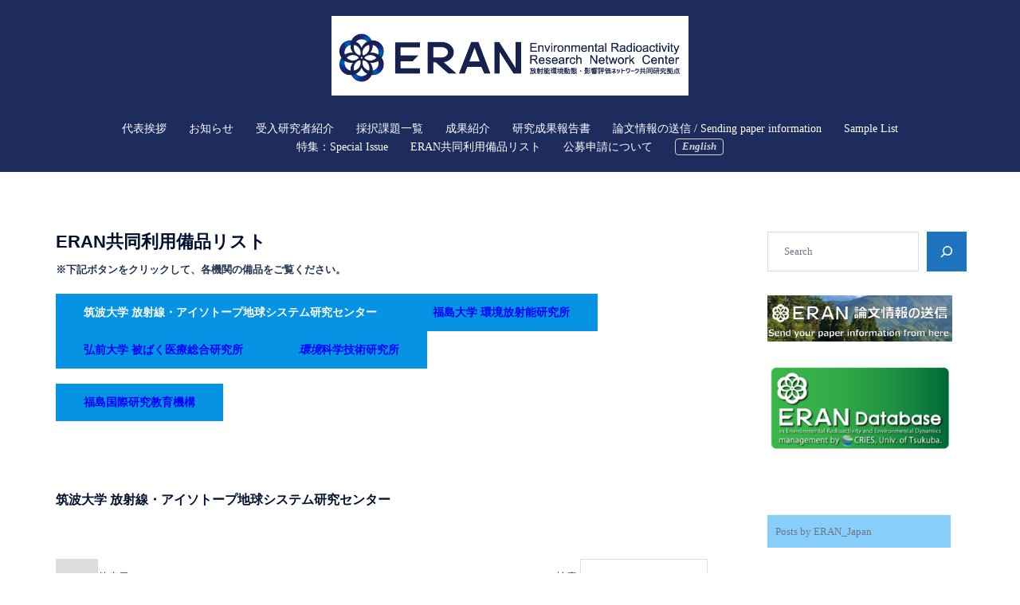

--- FILE ---
content_type: text/html; charset=UTF-8
request_url: https://www.ied.tsukuba.ac.jp/ernc/eranbihin/
body_size: 365427
content:
<!DOCTYPE html>
<html lang="ja">
<head>
<meta charset="UTF-8">
<meta name="viewport" content="width=device-width, initial-scale=1">
<link rel="profile" href="http://gmpg.org/xfn/11">
<link rel="pingback" href="https://www.ied.tsukuba.ac.jp/ernc/xmlrpc.php">

<title>ERAN共同利用備品リスト &#8211; 放射能環境動態・影響評価ネットワーク共同研究拠点</title>
<meta name='robots' content='max-image-preview:large' />
<link rel='dns-prefetch' href='//static.addtoany.com' />
<link rel='dns-prefetch' href='//fonts.googleapis.com' />
<link rel="alternate" type="application/rss+xml" title="放射能環境動態・影響評価ネットワーク共同研究拠点 &raquo; フィード" href="https://www.ied.tsukuba.ac.jp/ernc/feed/" />
<link rel="alternate" type="application/rss+xml" title="放射能環境動態・影響評価ネットワーク共同研究拠点 &raquo; コメントフィード" href="https://www.ied.tsukuba.ac.jp/ernc/comments/feed/" />
<link rel="alternate" title="oEmbed (JSON)" type="application/json+oembed" href="https://www.ied.tsukuba.ac.jp/ernc/wp-json/oembed/1.0/embed?url=https%3A%2F%2Fwww.ied.tsukuba.ac.jp%2Fernc%2Feranbihin%2F&#038;lang=ja" />
<link rel="alternate" title="oEmbed (XML)" type="text/xml+oembed" href="https://www.ied.tsukuba.ac.jp/ernc/wp-json/oembed/1.0/embed?url=https%3A%2F%2Fwww.ied.tsukuba.ac.jp%2Fernc%2Feranbihin%2F&#038;format=xml&#038;lang=ja" />
<style id='wp-img-auto-sizes-contain-inline-css' type='text/css'>
img:is([sizes=auto i],[sizes^="auto," i]){contain-intrinsic-size:3000px 1500px}
/*# sourceURL=wp-img-auto-sizes-contain-inline-css */
</style>
<link rel='stylesheet' id='sydney-bootstrap-css' href='https://www.ied.tsukuba.ac.jp/ernc/wp-content/themes/sydney/css/bootstrap/bootstrap.min.css?ver=1' type='text/css' media='all' />
<style id='wp-block-library-inline-css' type='text/css'>
:root{--wp-block-synced-color:#7a00df;--wp-block-synced-color--rgb:122,0,223;--wp-bound-block-color:var(--wp-block-synced-color);--wp-editor-canvas-background:#ddd;--wp-admin-theme-color:#007cba;--wp-admin-theme-color--rgb:0,124,186;--wp-admin-theme-color-darker-10:#006ba1;--wp-admin-theme-color-darker-10--rgb:0,107,160.5;--wp-admin-theme-color-darker-20:#005a87;--wp-admin-theme-color-darker-20--rgb:0,90,135;--wp-admin-border-width-focus:2px}@media (min-resolution:192dpi){:root{--wp-admin-border-width-focus:1.5px}}.wp-element-button{cursor:pointer}:root .has-very-light-gray-background-color{background-color:#eee}:root .has-very-dark-gray-background-color{background-color:#313131}:root .has-very-light-gray-color{color:#eee}:root .has-very-dark-gray-color{color:#313131}:root .has-vivid-green-cyan-to-vivid-cyan-blue-gradient-background{background:linear-gradient(135deg,#00d084,#0693e3)}:root .has-purple-crush-gradient-background{background:linear-gradient(135deg,#34e2e4,#4721fb 50%,#ab1dfe)}:root .has-hazy-dawn-gradient-background{background:linear-gradient(135deg,#faaca8,#dad0ec)}:root .has-subdued-olive-gradient-background{background:linear-gradient(135deg,#fafae1,#67a671)}:root .has-atomic-cream-gradient-background{background:linear-gradient(135deg,#fdd79a,#004a59)}:root .has-nightshade-gradient-background{background:linear-gradient(135deg,#330968,#31cdcf)}:root .has-midnight-gradient-background{background:linear-gradient(135deg,#020381,#2874fc)}:root{--wp--preset--font-size--normal:16px;--wp--preset--font-size--huge:42px}.has-regular-font-size{font-size:1em}.has-larger-font-size{font-size:2.625em}.has-normal-font-size{font-size:var(--wp--preset--font-size--normal)}.has-huge-font-size{font-size:var(--wp--preset--font-size--huge)}.has-text-align-center{text-align:center}.has-text-align-left{text-align:left}.has-text-align-right{text-align:right}.has-fit-text{white-space:nowrap!important}#end-resizable-editor-section{display:none}.aligncenter{clear:both}.items-justified-left{justify-content:flex-start}.items-justified-center{justify-content:center}.items-justified-right{justify-content:flex-end}.items-justified-space-between{justify-content:space-between}.screen-reader-text{border:0;clip-path:inset(50%);height:1px;margin:-1px;overflow:hidden;padding:0;position:absolute;width:1px;word-wrap:normal!important}.screen-reader-text:focus{background-color:#ddd;clip-path:none;color:#444;display:block;font-size:1em;height:auto;left:5px;line-height:normal;padding:15px 23px 14px;text-decoration:none;top:5px;width:auto;z-index:100000}html :where(.has-border-color){border-style:solid}html :where([style*=border-top-color]){border-top-style:solid}html :where([style*=border-right-color]){border-right-style:solid}html :where([style*=border-bottom-color]){border-bottom-style:solid}html :where([style*=border-left-color]){border-left-style:solid}html :where([style*=border-width]){border-style:solid}html :where([style*=border-top-width]){border-top-style:solid}html :where([style*=border-right-width]){border-right-style:solid}html :where([style*=border-bottom-width]){border-bottom-style:solid}html :where([style*=border-left-width]){border-left-style:solid}html :where(img[class*=wp-image-]){height:auto;max-width:100%}:where(figure){margin:0 0 1em}html :where(.is-position-sticky){--wp-admin--admin-bar--position-offset:var(--wp-admin--admin-bar--height,0px)}@media screen and (max-width:600px){html :where(.is-position-sticky){--wp-admin--admin-bar--position-offset:0px}}

/*# sourceURL=wp-block-library-inline-css */
</style><style id='wp-block-button-inline-css' type='text/css'>
.wp-block-button__link{align-content:center;box-sizing:border-box;cursor:pointer;display:inline-block;height:100%;text-align:center;word-break:break-word}.wp-block-button__link.aligncenter{text-align:center}.wp-block-button__link.alignright{text-align:right}:where(.wp-block-button__link){border-radius:9999px;box-shadow:none;padding:calc(.667em + 2px) calc(1.333em + 2px);text-decoration:none}.wp-block-button[style*=text-decoration] .wp-block-button__link{text-decoration:inherit}.wp-block-buttons>.wp-block-button.has-custom-width{max-width:none}.wp-block-buttons>.wp-block-button.has-custom-width .wp-block-button__link{width:100%}.wp-block-buttons>.wp-block-button.has-custom-font-size .wp-block-button__link{font-size:inherit}.wp-block-buttons>.wp-block-button.wp-block-button__width-25{width:calc(25% - var(--wp--style--block-gap, .5em)*.75)}.wp-block-buttons>.wp-block-button.wp-block-button__width-50{width:calc(50% - var(--wp--style--block-gap, .5em)*.5)}.wp-block-buttons>.wp-block-button.wp-block-button__width-75{width:calc(75% - var(--wp--style--block-gap, .5em)*.25)}.wp-block-buttons>.wp-block-button.wp-block-button__width-100{flex-basis:100%;width:100%}.wp-block-buttons.is-vertical>.wp-block-button.wp-block-button__width-25{width:25%}.wp-block-buttons.is-vertical>.wp-block-button.wp-block-button__width-50{width:50%}.wp-block-buttons.is-vertical>.wp-block-button.wp-block-button__width-75{width:75%}.wp-block-button.is-style-squared,.wp-block-button__link.wp-block-button.is-style-squared{border-radius:0}.wp-block-button.no-border-radius,.wp-block-button__link.no-border-radius{border-radius:0!important}:root :where(.wp-block-button .wp-block-button__link.is-style-outline),:root :where(.wp-block-button.is-style-outline>.wp-block-button__link){border:2px solid;padding:.667em 1.333em}:root :where(.wp-block-button .wp-block-button__link.is-style-outline:not(.has-text-color)),:root :where(.wp-block-button.is-style-outline>.wp-block-button__link:not(.has-text-color)){color:currentColor}:root :where(.wp-block-button .wp-block-button__link.is-style-outline:not(.has-background)),:root :where(.wp-block-button.is-style-outline>.wp-block-button__link:not(.has-background)){background-color:initial;background-image:none}
/*# sourceURL=https://www.ied.tsukuba.ac.jp/ernc/wp-includes/blocks/button/style.min.css */
</style>
<style id='wp-block-heading-inline-css' type='text/css'>
h1:where(.wp-block-heading).has-background,h2:where(.wp-block-heading).has-background,h3:where(.wp-block-heading).has-background,h4:where(.wp-block-heading).has-background,h5:where(.wp-block-heading).has-background,h6:where(.wp-block-heading).has-background{padding:1.25em 2.375em}h1.has-text-align-left[style*=writing-mode]:where([style*=vertical-lr]),h1.has-text-align-right[style*=writing-mode]:where([style*=vertical-rl]),h2.has-text-align-left[style*=writing-mode]:where([style*=vertical-lr]),h2.has-text-align-right[style*=writing-mode]:where([style*=vertical-rl]),h3.has-text-align-left[style*=writing-mode]:where([style*=vertical-lr]),h3.has-text-align-right[style*=writing-mode]:where([style*=vertical-rl]),h4.has-text-align-left[style*=writing-mode]:where([style*=vertical-lr]),h4.has-text-align-right[style*=writing-mode]:where([style*=vertical-rl]),h5.has-text-align-left[style*=writing-mode]:where([style*=vertical-lr]),h5.has-text-align-right[style*=writing-mode]:where([style*=vertical-rl]),h6.has-text-align-left[style*=writing-mode]:where([style*=vertical-lr]),h6.has-text-align-right[style*=writing-mode]:where([style*=vertical-rl]){rotate:180deg}
/*# sourceURL=https://www.ied.tsukuba.ac.jp/ernc/wp-includes/blocks/heading/style.min.css */
</style>
<style id='wp-block-image-inline-css' type='text/css'>
.wp-block-image>a,.wp-block-image>figure>a{display:inline-block}.wp-block-image img{box-sizing:border-box;height:auto;max-width:100%;vertical-align:bottom}@media not (prefers-reduced-motion){.wp-block-image img.hide{visibility:hidden}.wp-block-image img.show{animation:show-content-image .4s}}.wp-block-image[style*=border-radius] img,.wp-block-image[style*=border-radius]>a{border-radius:inherit}.wp-block-image.has-custom-border img{box-sizing:border-box}.wp-block-image.aligncenter{text-align:center}.wp-block-image.alignfull>a,.wp-block-image.alignwide>a{width:100%}.wp-block-image.alignfull img,.wp-block-image.alignwide img{height:auto;width:100%}.wp-block-image .aligncenter,.wp-block-image .alignleft,.wp-block-image .alignright,.wp-block-image.aligncenter,.wp-block-image.alignleft,.wp-block-image.alignright{display:table}.wp-block-image .aligncenter>figcaption,.wp-block-image .alignleft>figcaption,.wp-block-image .alignright>figcaption,.wp-block-image.aligncenter>figcaption,.wp-block-image.alignleft>figcaption,.wp-block-image.alignright>figcaption{caption-side:bottom;display:table-caption}.wp-block-image .alignleft{float:left;margin:.5em 1em .5em 0}.wp-block-image .alignright{float:right;margin:.5em 0 .5em 1em}.wp-block-image .aligncenter{margin-left:auto;margin-right:auto}.wp-block-image :where(figcaption){margin-bottom:1em;margin-top:.5em}.wp-block-image.is-style-circle-mask img{border-radius:9999px}@supports ((-webkit-mask-image:none) or (mask-image:none)) or (-webkit-mask-image:none){.wp-block-image.is-style-circle-mask img{border-radius:0;-webkit-mask-image:url('data:image/svg+xml;utf8,<svg viewBox="0 0 100 100" xmlns="http://www.w3.org/2000/svg"><circle cx="50" cy="50" r="50"/></svg>');mask-image:url('data:image/svg+xml;utf8,<svg viewBox="0 0 100 100" xmlns="http://www.w3.org/2000/svg"><circle cx="50" cy="50" r="50"/></svg>');mask-mode:alpha;-webkit-mask-position:center;mask-position:center;-webkit-mask-repeat:no-repeat;mask-repeat:no-repeat;-webkit-mask-size:contain;mask-size:contain}}:root :where(.wp-block-image.is-style-rounded img,.wp-block-image .is-style-rounded img){border-radius:9999px}.wp-block-image figure{margin:0}.wp-lightbox-container{display:flex;flex-direction:column;position:relative}.wp-lightbox-container img{cursor:zoom-in}.wp-lightbox-container img:hover+button{opacity:1}.wp-lightbox-container button{align-items:center;backdrop-filter:blur(16px) saturate(180%);background-color:#5a5a5a40;border:none;border-radius:4px;cursor:zoom-in;display:flex;height:20px;justify-content:center;opacity:0;padding:0;position:absolute;right:16px;text-align:center;top:16px;width:20px;z-index:100}@media not (prefers-reduced-motion){.wp-lightbox-container button{transition:opacity .2s ease}}.wp-lightbox-container button:focus-visible{outline:3px auto #5a5a5a40;outline:3px auto -webkit-focus-ring-color;outline-offset:3px}.wp-lightbox-container button:hover{cursor:pointer;opacity:1}.wp-lightbox-container button:focus{opacity:1}.wp-lightbox-container button:focus,.wp-lightbox-container button:hover,.wp-lightbox-container button:not(:hover):not(:active):not(.has-background){background-color:#5a5a5a40;border:none}.wp-lightbox-overlay{box-sizing:border-box;cursor:zoom-out;height:100vh;left:0;overflow:hidden;position:fixed;top:0;visibility:hidden;width:100%;z-index:100000}.wp-lightbox-overlay .close-button{align-items:center;cursor:pointer;display:flex;justify-content:center;min-height:40px;min-width:40px;padding:0;position:absolute;right:calc(env(safe-area-inset-right) + 16px);top:calc(env(safe-area-inset-top) + 16px);z-index:5000000}.wp-lightbox-overlay .close-button:focus,.wp-lightbox-overlay .close-button:hover,.wp-lightbox-overlay .close-button:not(:hover):not(:active):not(.has-background){background:none;border:none}.wp-lightbox-overlay .lightbox-image-container{height:var(--wp--lightbox-container-height);left:50%;overflow:hidden;position:absolute;top:50%;transform:translate(-50%,-50%);transform-origin:top left;width:var(--wp--lightbox-container-width);z-index:9999999999}.wp-lightbox-overlay .wp-block-image{align-items:center;box-sizing:border-box;display:flex;height:100%;justify-content:center;margin:0;position:relative;transform-origin:0 0;width:100%;z-index:3000000}.wp-lightbox-overlay .wp-block-image img{height:var(--wp--lightbox-image-height);min-height:var(--wp--lightbox-image-height);min-width:var(--wp--lightbox-image-width);width:var(--wp--lightbox-image-width)}.wp-lightbox-overlay .wp-block-image figcaption{display:none}.wp-lightbox-overlay button{background:none;border:none}.wp-lightbox-overlay .scrim{background-color:#fff;height:100%;opacity:.9;position:absolute;width:100%;z-index:2000000}.wp-lightbox-overlay.active{visibility:visible}@media not (prefers-reduced-motion){.wp-lightbox-overlay.active{animation:turn-on-visibility .25s both}.wp-lightbox-overlay.active img{animation:turn-on-visibility .35s both}.wp-lightbox-overlay.show-closing-animation:not(.active){animation:turn-off-visibility .35s both}.wp-lightbox-overlay.show-closing-animation:not(.active) img{animation:turn-off-visibility .25s both}.wp-lightbox-overlay.zoom.active{animation:none;opacity:1;visibility:visible}.wp-lightbox-overlay.zoom.active .lightbox-image-container{animation:lightbox-zoom-in .4s}.wp-lightbox-overlay.zoom.active .lightbox-image-container img{animation:none}.wp-lightbox-overlay.zoom.active .scrim{animation:turn-on-visibility .4s forwards}.wp-lightbox-overlay.zoom.show-closing-animation:not(.active){animation:none}.wp-lightbox-overlay.zoom.show-closing-animation:not(.active) .lightbox-image-container{animation:lightbox-zoom-out .4s}.wp-lightbox-overlay.zoom.show-closing-animation:not(.active) .lightbox-image-container img{animation:none}.wp-lightbox-overlay.zoom.show-closing-animation:not(.active) .scrim{animation:turn-off-visibility .4s forwards}}@keyframes show-content-image{0%{visibility:hidden}99%{visibility:hidden}to{visibility:visible}}@keyframes turn-on-visibility{0%{opacity:0}to{opacity:1}}@keyframes turn-off-visibility{0%{opacity:1;visibility:visible}99%{opacity:0;visibility:visible}to{opacity:0;visibility:hidden}}@keyframes lightbox-zoom-in{0%{transform:translate(calc((-100vw + var(--wp--lightbox-scrollbar-width))/2 + var(--wp--lightbox-initial-left-position)),calc(-50vh + var(--wp--lightbox-initial-top-position))) scale(var(--wp--lightbox-scale))}to{transform:translate(-50%,-50%) scale(1)}}@keyframes lightbox-zoom-out{0%{transform:translate(-50%,-50%) scale(1);visibility:visible}99%{visibility:visible}to{transform:translate(calc((-100vw + var(--wp--lightbox-scrollbar-width))/2 + var(--wp--lightbox-initial-left-position)),calc(-50vh + var(--wp--lightbox-initial-top-position))) scale(var(--wp--lightbox-scale));visibility:hidden}}
.wp-block-image.is-style-sydney-rounded img { border-radius:30px; }
/*# sourceURL=wp-block-image-inline-css */
</style>
<style id='wp-block-buttons-inline-css' type='text/css'>
.wp-block-buttons{box-sizing:border-box}.wp-block-buttons.is-vertical{flex-direction:column}.wp-block-buttons.is-vertical>.wp-block-button:last-child{margin-bottom:0}.wp-block-buttons>.wp-block-button{display:inline-block;margin:0}.wp-block-buttons.is-content-justification-left{justify-content:flex-start}.wp-block-buttons.is-content-justification-left.is-vertical{align-items:flex-start}.wp-block-buttons.is-content-justification-center{justify-content:center}.wp-block-buttons.is-content-justification-center.is-vertical{align-items:center}.wp-block-buttons.is-content-justification-right{justify-content:flex-end}.wp-block-buttons.is-content-justification-right.is-vertical{align-items:flex-end}.wp-block-buttons.is-content-justification-space-between{justify-content:space-between}.wp-block-buttons.aligncenter{text-align:center}.wp-block-buttons:not(.is-content-justification-space-between,.is-content-justification-right,.is-content-justification-left,.is-content-justification-center) .wp-block-button.aligncenter{margin-left:auto;margin-right:auto;width:100%}.wp-block-buttons[style*=text-decoration] .wp-block-button,.wp-block-buttons[style*=text-decoration] .wp-block-button__link{text-decoration:inherit}.wp-block-buttons.has-custom-font-size .wp-block-button__link{font-size:inherit}.wp-block-buttons .wp-block-button__link{width:100%}.wp-block-button.aligncenter{text-align:center}
/*# sourceURL=https://www.ied.tsukuba.ac.jp/ernc/wp-includes/blocks/buttons/style.min.css */
</style>
<style id='wp-block-search-inline-css' type='text/css'>
.wp-block-search__button{margin-left:10px;word-break:normal}.wp-block-search__button.has-icon{line-height:0}.wp-block-search__button svg{height:1.25em;min-height:24px;min-width:24px;width:1.25em;fill:currentColor;vertical-align:text-bottom}:where(.wp-block-search__button){border:1px solid #ccc;padding:6px 10px}.wp-block-search__inside-wrapper{display:flex;flex:auto;flex-wrap:nowrap;max-width:100%}.wp-block-search__label{width:100%}.wp-block-search.wp-block-search__button-only .wp-block-search__button{box-sizing:border-box;display:flex;flex-shrink:0;justify-content:center;margin-left:0;max-width:100%}.wp-block-search.wp-block-search__button-only .wp-block-search__inside-wrapper{min-width:0!important;transition-property:width}.wp-block-search.wp-block-search__button-only .wp-block-search__input{flex-basis:100%;transition-duration:.3s}.wp-block-search.wp-block-search__button-only.wp-block-search__searchfield-hidden,.wp-block-search.wp-block-search__button-only.wp-block-search__searchfield-hidden .wp-block-search__inside-wrapper{overflow:hidden}.wp-block-search.wp-block-search__button-only.wp-block-search__searchfield-hidden .wp-block-search__input{border-left-width:0!important;border-right-width:0!important;flex-basis:0;flex-grow:0;margin:0;min-width:0!important;padding-left:0!important;padding-right:0!important;width:0!important}:where(.wp-block-search__input){appearance:none;border:1px solid #949494;flex-grow:1;font-family:inherit;font-size:inherit;font-style:inherit;font-weight:inherit;letter-spacing:inherit;line-height:inherit;margin-left:0;margin-right:0;min-width:3rem;padding:8px;text-decoration:unset!important;text-transform:inherit}:where(.wp-block-search__button-inside .wp-block-search__inside-wrapper){background-color:#fff;border:1px solid #949494;box-sizing:border-box;padding:4px}:where(.wp-block-search__button-inside .wp-block-search__inside-wrapper) .wp-block-search__input{border:none;border-radius:0;padding:0 4px}:where(.wp-block-search__button-inside .wp-block-search__inside-wrapper) .wp-block-search__input:focus{outline:none}:where(.wp-block-search__button-inside .wp-block-search__inside-wrapper) :where(.wp-block-search__button){padding:4px 8px}.wp-block-search.aligncenter .wp-block-search__inside-wrapper{margin:auto}.wp-block[data-align=right] .wp-block-search.wp-block-search__button-only .wp-block-search__inside-wrapper{float:right}
/*# sourceURL=https://www.ied.tsukuba.ac.jp/ernc/wp-includes/blocks/search/style.min.css */
</style>
<style id='wp-block-paragraph-inline-css' type='text/css'>
.is-small-text{font-size:.875em}.is-regular-text{font-size:1em}.is-large-text{font-size:2.25em}.is-larger-text{font-size:3em}.has-drop-cap:not(:focus):first-letter{float:left;font-size:8.4em;font-style:normal;font-weight:100;line-height:.68;margin:.05em .1em 0 0;text-transform:uppercase}body.rtl .has-drop-cap:not(:focus):first-letter{float:none;margin-left:.1em}p.has-drop-cap.has-background{overflow:hidden}:root :where(p.has-background){padding:1.25em 2.375em}:where(p.has-text-color:not(.has-link-color)) a{color:inherit}p.has-text-align-left[style*="writing-mode:vertical-lr"],p.has-text-align-right[style*="writing-mode:vertical-rl"]{rotate:180deg}
/*# sourceURL=https://www.ied.tsukuba.ac.jp/ernc/wp-includes/blocks/paragraph/style.min.css */
</style>
<style id='wp-block-separator-inline-css' type='text/css'>
@charset "UTF-8";.wp-block-separator{border:none;border-top:2px solid}:root :where(.wp-block-separator.is-style-dots){height:auto;line-height:1;text-align:center}:root :where(.wp-block-separator.is-style-dots):before{color:currentColor;content:"···";font-family:serif;font-size:1.5em;letter-spacing:2em;padding-left:2em}.wp-block-separator.is-style-dots{background:none!important;border:none!important}
/*# sourceURL=https://www.ied.tsukuba.ac.jp/ernc/wp-includes/blocks/separator/style.min.css */
</style>
<style id='wp-block-spacer-inline-css' type='text/css'>
.wp-block-spacer{clear:both}
/*# sourceURL=https://www.ied.tsukuba.ac.jp/ernc/wp-includes/blocks/spacer/style.min.css */
</style>
<style id='global-styles-inline-css' type='text/css'>
:root{--wp--preset--aspect-ratio--square: 1;--wp--preset--aspect-ratio--4-3: 4/3;--wp--preset--aspect-ratio--3-4: 3/4;--wp--preset--aspect-ratio--3-2: 3/2;--wp--preset--aspect-ratio--2-3: 2/3;--wp--preset--aspect-ratio--16-9: 16/9;--wp--preset--aspect-ratio--9-16: 9/16;--wp--preset--color--black: #000000;--wp--preset--color--cyan-bluish-gray: #abb8c3;--wp--preset--color--white: #ffffff;--wp--preset--color--pale-pink: #f78da7;--wp--preset--color--vivid-red: #cf2e2e;--wp--preset--color--luminous-vivid-orange: #ff6900;--wp--preset--color--luminous-vivid-amber: #fcb900;--wp--preset--color--light-green-cyan: #7bdcb5;--wp--preset--color--vivid-green-cyan: #00d084;--wp--preset--color--pale-cyan-blue: #8ed1fc;--wp--preset--color--vivid-cyan-blue: #0693e3;--wp--preset--color--vivid-purple: #9b51e0;--wp--preset--color--global-color-1: var(--sydney-global-color-1);--wp--preset--color--global-color-2: var(--sydney-global-color-2);--wp--preset--color--global-color-3: var(--sydney-global-color-3);--wp--preset--color--global-color-4: var(--sydney-global-color-4);--wp--preset--color--global-color-5: var(--sydney-global-color-5);--wp--preset--color--global-color-6: var(--sydney-global-color-6);--wp--preset--color--global-color-7: var(--sydney-global-color-7);--wp--preset--color--global-color-8: var(--sydney-global-color-8);--wp--preset--color--global-color-9: var(--sydney-global-color-9);--wp--preset--gradient--vivid-cyan-blue-to-vivid-purple: linear-gradient(135deg,rgb(6,147,227) 0%,rgb(155,81,224) 100%);--wp--preset--gradient--light-green-cyan-to-vivid-green-cyan: linear-gradient(135deg,rgb(122,220,180) 0%,rgb(0,208,130) 100%);--wp--preset--gradient--luminous-vivid-amber-to-luminous-vivid-orange: linear-gradient(135deg,rgb(252,185,0) 0%,rgb(255,105,0) 100%);--wp--preset--gradient--luminous-vivid-orange-to-vivid-red: linear-gradient(135deg,rgb(255,105,0) 0%,rgb(207,46,46) 100%);--wp--preset--gradient--very-light-gray-to-cyan-bluish-gray: linear-gradient(135deg,rgb(238,238,238) 0%,rgb(169,184,195) 100%);--wp--preset--gradient--cool-to-warm-spectrum: linear-gradient(135deg,rgb(74,234,220) 0%,rgb(151,120,209) 20%,rgb(207,42,186) 40%,rgb(238,44,130) 60%,rgb(251,105,98) 80%,rgb(254,248,76) 100%);--wp--preset--gradient--blush-light-purple: linear-gradient(135deg,rgb(255,206,236) 0%,rgb(152,150,240) 100%);--wp--preset--gradient--blush-bordeaux: linear-gradient(135deg,rgb(254,205,165) 0%,rgb(254,45,45) 50%,rgb(107,0,62) 100%);--wp--preset--gradient--luminous-dusk: linear-gradient(135deg,rgb(255,203,112) 0%,rgb(199,81,192) 50%,rgb(65,88,208) 100%);--wp--preset--gradient--pale-ocean: linear-gradient(135deg,rgb(255,245,203) 0%,rgb(182,227,212) 50%,rgb(51,167,181) 100%);--wp--preset--gradient--electric-grass: linear-gradient(135deg,rgb(202,248,128) 0%,rgb(113,206,126) 100%);--wp--preset--gradient--midnight: linear-gradient(135deg,rgb(2,3,129) 0%,rgb(40,116,252) 100%);--wp--preset--font-size--small: 13px;--wp--preset--font-size--medium: 20px;--wp--preset--font-size--large: 36px;--wp--preset--font-size--x-large: 42px;--wp--preset--spacing--20: 10px;--wp--preset--spacing--30: 20px;--wp--preset--spacing--40: 30px;--wp--preset--spacing--50: clamp(30px, 5vw, 60px);--wp--preset--spacing--60: clamp(30px, 7vw, 80px);--wp--preset--spacing--70: clamp(50px, 7vw, 100px);--wp--preset--spacing--80: clamp(50px, 10vw, 120px);--wp--preset--shadow--natural: 6px 6px 9px rgba(0, 0, 0, 0.2);--wp--preset--shadow--deep: 12px 12px 50px rgba(0, 0, 0, 0.4);--wp--preset--shadow--sharp: 6px 6px 0px rgba(0, 0, 0, 0.2);--wp--preset--shadow--outlined: 6px 6px 0px -3px rgb(255, 255, 255), 6px 6px rgb(0, 0, 0);--wp--preset--shadow--crisp: 6px 6px 0px rgb(0, 0, 0);}:root { --wp--style--global--content-size: 740px;--wp--style--global--wide-size: 1140px; }:where(body) { margin: 0; }.wp-site-blocks { padding-top: var(--wp--style--root--padding-top); padding-bottom: var(--wp--style--root--padding-bottom); }.has-global-padding { padding-right: var(--wp--style--root--padding-right); padding-left: var(--wp--style--root--padding-left); }.has-global-padding > .alignfull { margin-right: calc(var(--wp--style--root--padding-right) * -1); margin-left: calc(var(--wp--style--root--padding-left) * -1); }.has-global-padding :where(:not(.alignfull.is-layout-flow) > .has-global-padding:not(.wp-block-block, .alignfull)) { padding-right: 0; padding-left: 0; }.has-global-padding :where(:not(.alignfull.is-layout-flow) > .has-global-padding:not(.wp-block-block, .alignfull)) > .alignfull { margin-left: 0; margin-right: 0; }.wp-site-blocks > .alignleft { float: left; margin-right: 2em; }.wp-site-blocks > .alignright { float: right; margin-left: 2em; }.wp-site-blocks > .aligncenter { justify-content: center; margin-left: auto; margin-right: auto; }:where(.wp-site-blocks) > * { margin-block-start: 24px; margin-block-end: 0; }:where(.wp-site-blocks) > :first-child { margin-block-start: 0; }:where(.wp-site-blocks) > :last-child { margin-block-end: 0; }:root { --wp--style--block-gap: 24px; }:root :where(.is-layout-flow) > :first-child{margin-block-start: 0;}:root :where(.is-layout-flow) > :last-child{margin-block-end: 0;}:root :where(.is-layout-flow) > *{margin-block-start: 24px;margin-block-end: 0;}:root :where(.is-layout-constrained) > :first-child{margin-block-start: 0;}:root :where(.is-layout-constrained) > :last-child{margin-block-end: 0;}:root :where(.is-layout-constrained) > *{margin-block-start: 24px;margin-block-end: 0;}:root :where(.is-layout-flex){gap: 24px;}:root :where(.is-layout-grid){gap: 24px;}.is-layout-flow > .alignleft{float: left;margin-inline-start: 0;margin-inline-end: 2em;}.is-layout-flow > .alignright{float: right;margin-inline-start: 2em;margin-inline-end: 0;}.is-layout-flow > .aligncenter{margin-left: auto !important;margin-right: auto !important;}.is-layout-constrained > .alignleft{float: left;margin-inline-start: 0;margin-inline-end: 2em;}.is-layout-constrained > .alignright{float: right;margin-inline-start: 2em;margin-inline-end: 0;}.is-layout-constrained > .aligncenter{margin-left: auto !important;margin-right: auto !important;}.is-layout-constrained > :where(:not(.alignleft):not(.alignright):not(.alignfull)){max-width: var(--wp--style--global--content-size);margin-left: auto !important;margin-right: auto !important;}.is-layout-constrained > .alignwide{max-width: var(--wp--style--global--wide-size);}body .is-layout-flex{display: flex;}.is-layout-flex{flex-wrap: wrap;align-items: center;}.is-layout-flex > :is(*, div){margin: 0;}body .is-layout-grid{display: grid;}.is-layout-grid > :is(*, div){margin: 0;}body{--wp--style--root--padding-top: 0px;--wp--style--root--padding-right: 0px;--wp--style--root--padding-bottom: 0px;--wp--style--root--padding-left: 0px;}a:where(:not(.wp-element-button)){text-decoration: underline;}:root :where(.wp-element-button, .wp-block-button__link){background-color: #32373c;border-width: 0;color: #fff;font-family: inherit;font-size: inherit;font-style: inherit;font-weight: inherit;letter-spacing: inherit;line-height: inherit;padding-top: calc(0.667em + 2px);padding-right: calc(1.333em + 2px);padding-bottom: calc(0.667em + 2px);padding-left: calc(1.333em + 2px);text-decoration: none;text-transform: inherit;}.has-black-color{color: var(--wp--preset--color--black) !important;}.has-cyan-bluish-gray-color{color: var(--wp--preset--color--cyan-bluish-gray) !important;}.has-white-color{color: var(--wp--preset--color--white) !important;}.has-pale-pink-color{color: var(--wp--preset--color--pale-pink) !important;}.has-vivid-red-color{color: var(--wp--preset--color--vivid-red) !important;}.has-luminous-vivid-orange-color{color: var(--wp--preset--color--luminous-vivid-orange) !important;}.has-luminous-vivid-amber-color{color: var(--wp--preset--color--luminous-vivid-amber) !important;}.has-light-green-cyan-color{color: var(--wp--preset--color--light-green-cyan) !important;}.has-vivid-green-cyan-color{color: var(--wp--preset--color--vivid-green-cyan) !important;}.has-pale-cyan-blue-color{color: var(--wp--preset--color--pale-cyan-blue) !important;}.has-vivid-cyan-blue-color{color: var(--wp--preset--color--vivid-cyan-blue) !important;}.has-vivid-purple-color{color: var(--wp--preset--color--vivid-purple) !important;}.has-global-color-1-color{color: var(--wp--preset--color--global-color-1) !important;}.has-global-color-2-color{color: var(--wp--preset--color--global-color-2) !important;}.has-global-color-3-color{color: var(--wp--preset--color--global-color-3) !important;}.has-global-color-4-color{color: var(--wp--preset--color--global-color-4) !important;}.has-global-color-5-color{color: var(--wp--preset--color--global-color-5) !important;}.has-global-color-6-color{color: var(--wp--preset--color--global-color-6) !important;}.has-global-color-7-color{color: var(--wp--preset--color--global-color-7) !important;}.has-global-color-8-color{color: var(--wp--preset--color--global-color-8) !important;}.has-global-color-9-color{color: var(--wp--preset--color--global-color-9) !important;}.has-black-background-color{background-color: var(--wp--preset--color--black) !important;}.has-cyan-bluish-gray-background-color{background-color: var(--wp--preset--color--cyan-bluish-gray) !important;}.has-white-background-color{background-color: var(--wp--preset--color--white) !important;}.has-pale-pink-background-color{background-color: var(--wp--preset--color--pale-pink) !important;}.has-vivid-red-background-color{background-color: var(--wp--preset--color--vivid-red) !important;}.has-luminous-vivid-orange-background-color{background-color: var(--wp--preset--color--luminous-vivid-orange) !important;}.has-luminous-vivid-amber-background-color{background-color: var(--wp--preset--color--luminous-vivid-amber) !important;}.has-light-green-cyan-background-color{background-color: var(--wp--preset--color--light-green-cyan) !important;}.has-vivid-green-cyan-background-color{background-color: var(--wp--preset--color--vivid-green-cyan) !important;}.has-pale-cyan-blue-background-color{background-color: var(--wp--preset--color--pale-cyan-blue) !important;}.has-vivid-cyan-blue-background-color{background-color: var(--wp--preset--color--vivid-cyan-blue) !important;}.has-vivid-purple-background-color{background-color: var(--wp--preset--color--vivid-purple) !important;}.has-global-color-1-background-color{background-color: var(--wp--preset--color--global-color-1) !important;}.has-global-color-2-background-color{background-color: var(--wp--preset--color--global-color-2) !important;}.has-global-color-3-background-color{background-color: var(--wp--preset--color--global-color-3) !important;}.has-global-color-4-background-color{background-color: var(--wp--preset--color--global-color-4) !important;}.has-global-color-5-background-color{background-color: var(--wp--preset--color--global-color-5) !important;}.has-global-color-6-background-color{background-color: var(--wp--preset--color--global-color-6) !important;}.has-global-color-7-background-color{background-color: var(--wp--preset--color--global-color-7) !important;}.has-global-color-8-background-color{background-color: var(--wp--preset--color--global-color-8) !important;}.has-global-color-9-background-color{background-color: var(--wp--preset--color--global-color-9) !important;}.has-black-border-color{border-color: var(--wp--preset--color--black) !important;}.has-cyan-bluish-gray-border-color{border-color: var(--wp--preset--color--cyan-bluish-gray) !important;}.has-white-border-color{border-color: var(--wp--preset--color--white) !important;}.has-pale-pink-border-color{border-color: var(--wp--preset--color--pale-pink) !important;}.has-vivid-red-border-color{border-color: var(--wp--preset--color--vivid-red) !important;}.has-luminous-vivid-orange-border-color{border-color: var(--wp--preset--color--luminous-vivid-orange) !important;}.has-luminous-vivid-amber-border-color{border-color: var(--wp--preset--color--luminous-vivid-amber) !important;}.has-light-green-cyan-border-color{border-color: var(--wp--preset--color--light-green-cyan) !important;}.has-vivid-green-cyan-border-color{border-color: var(--wp--preset--color--vivid-green-cyan) !important;}.has-pale-cyan-blue-border-color{border-color: var(--wp--preset--color--pale-cyan-blue) !important;}.has-vivid-cyan-blue-border-color{border-color: var(--wp--preset--color--vivid-cyan-blue) !important;}.has-vivid-purple-border-color{border-color: var(--wp--preset--color--vivid-purple) !important;}.has-global-color-1-border-color{border-color: var(--wp--preset--color--global-color-1) !important;}.has-global-color-2-border-color{border-color: var(--wp--preset--color--global-color-2) !important;}.has-global-color-3-border-color{border-color: var(--wp--preset--color--global-color-3) !important;}.has-global-color-4-border-color{border-color: var(--wp--preset--color--global-color-4) !important;}.has-global-color-5-border-color{border-color: var(--wp--preset--color--global-color-5) !important;}.has-global-color-6-border-color{border-color: var(--wp--preset--color--global-color-6) !important;}.has-global-color-7-border-color{border-color: var(--wp--preset--color--global-color-7) !important;}.has-global-color-8-border-color{border-color: var(--wp--preset--color--global-color-8) !important;}.has-global-color-9-border-color{border-color: var(--wp--preset--color--global-color-9) !important;}.has-vivid-cyan-blue-to-vivid-purple-gradient-background{background: var(--wp--preset--gradient--vivid-cyan-blue-to-vivid-purple) !important;}.has-light-green-cyan-to-vivid-green-cyan-gradient-background{background: var(--wp--preset--gradient--light-green-cyan-to-vivid-green-cyan) !important;}.has-luminous-vivid-amber-to-luminous-vivid-orange-gradient-background{background: var(--wp--preset--gradient--luminous-vivid-amber-to-luminous-vivid-orange) !important;}.has-luminous-vivid-orange-to-vivid-red-gradient-background{background: var(--wp--preset--gradient--luminous-vivid-orange-to-vivid-red) !important;}.has-very-light-gray-to-cyan-bluish-gray-gradient-background{background: var(--wp--preset--gradient--very-light-gray-to-cyan-bluish-gray) !important;}.has-cool-to-warm-spectrum-gradient-background{background: var(--wp--preset--gradient--cool-to-warm-spectrum) !important;}.has-blush-light-purple-gradient-background{background: var(--wp--preset--gradient--blush-light-purple) !important;}.has-blush-bordeaux-gradient-background{background: var(--wp--preset--gradient--blush-bordeaux) !important;}.has-luminous-dusk-gradient-background{background: var(--wp--preset--gradient--luminous-dusk) !important;}.has-pale-ocean-gradient-background{background: var(--wp--preset--gradient--pale-ocean) !important;}.has-electric-grass-gradient-background{background: var(--wp--preset--gradient--electric-grass) !important;}.has-midnight-gradient-background{background: var(--wp--preset--gradient--midnight) !important;}.has-small-font-size{font-size: var(--wp--preset--font-size--small) !important;}.has-medium-font-size{font-size: var(--wp--preset--font-size--medium) !important;}.has-large-font-size{font-size: var(--wp--preset--font-size--large) !important;}.has-x-large-font-size{font-size: var(--wp--preset--font-size--x-large) !important;}
/*# sourceURL=global-styles-inline-css */
</style>
<style id='core-block-supports-duotone-inline-css' type='text/css'>
.wp-duotone-unset-2.wp-block-image img, .wp-duotone-unset-2.wp-block-image .components-placeholder{filter:unset;}
/*# sourceURL=core-block-supports-duotone-inline-css */
</style>

<link rel='stylesheet' id='pz-linkcard-css-css' href='//www.ied.tsukuba.ac.jp/ernc/wp-content/uploads/pz-linkcard/style/style.min.css?ver=2.5.8.4' type='text/css' media='all' />
<link rel='stylesheet' id='sydney-google-fonts-css' href='https://fonts.googleapis.com/css2?family=Source+Sans+Pro++++++Times+New+Roman%3Awght%40400&#038;display=swap&#038;ver=20250902' type='text/css' media='all' />
<link rel='stylesheet' id='sydney-style-min-css' href='https://www.ied.tsukuba.ac.jp/ernc/wp-content/themes/sydney/css/styles.min.css?ver=20250404' type='text/css' media='all' />
<style id='sydney-style-min-inline-css' type='text/css'>
.site-header{background-color:rgba(6,22,76,0.9);}.woocommerce ul.products li.product{text-align:center;}html{scroll-behavior:smooth;}.header-image{background-size:cover;}.header-image{height:300px;}.header-wrap .col-md-4,.header-wrap .col-md-8{width:100%;text-align:center;}#mainnav{float:none;}#mainnav li{float:none;display:inline-block;}#mainnav ul ul li{display:block;text-align:left;float:left;}.site-logo,.header-wrap .col-md-4{margin-bottom:15px;}.btn-menu{margin:0 auto;float:none;}.header-wrap .container > .row{display:block;}:root{--sydney-global-color-1:#1e73be;--sydney-global-color-2:#b73d3d;--sydney-global-color-3:#233452;--sydney-global-color-4:#00102E;--sydney-global-color-5:#6d7685;--sydney-global-color-6:#00102E;--sydney-global-color-7:#F4F5F7;--sydney-global-color-8:#dbdbdb;--sydney-global-color-9:#ffffff;}.llms-student-dashboard .llms-button-secondary:hover,.llms-button-action:hover,.read-more-gt,.widget-area .widget_fp_social a,#mainnav ul li a:hover,.sydney_contact_info_widget span,.roll-team .team-content .name,.roll-team .team-item .team-pop .team-social li:hover a,.roll-infomation li.address:before,.roll-infomation li.phone:before,.roll-infomation li.email:before,.roll-testimonials .name,.roll-button.border,.roll-button:hover,.roll-icon-list .icon i,.roll-icon-list .content h3 a:hover,.roll-icon-box.white .content h3 a,.roll-icon-box .icon i,.roll-icon-box .content h3 a:hover,.switcher-container .switcher-icon a:focus,.go-top:hover,.hentry .meta-post a:hover,#mainnav > ul > li > a.active,#mainnav > ul > li > a:hover,button:hover,input[type="button"]:hover,input[type="reset"]:hover,input[type="submit"]:hover,.text-color,.social-menu-widget a,.social-menu-widget a:hover,.archive .team-social li a,a,h1 a,h2 a,h3 a,h4 a,h5 a,h6 a,.classic-alt .meta-post a,.single .hentry .meta-post a,.content-area.modern .hentry .meta-post span:before,.content-area.modern .post-cat{color:var(--sydney-global-color-1)}.llms-student-dashboard .llms-button-secondary,.llms-button-action,.woocommerce #respond input#submit,.woocommerce a.button,.woocommerce button.button,.woocommerce input.button,.project-filter li a.active,.project-filter li a:hover,.preloader .pre-bounce1,.preloader .pre-bounce2,.roll-team .team-item .team-pop,.roll-progress .progress-animate,.roll-socials li a:hover,.roll-project .project-item .project-pop,.roll-project .project-filter li.active,.roll-project .project-filter li:hover,.roll-button.light:hover,.roll-button.border:hover,.roll-button,.roll-icon-box.white .icon,.owl-theme .owl-controls .owl-page.active span,.owl-theme .owl-controls.clickable .owl-page:hover span,.go-top,.bottom .socials li:hover a,.sidebar .widget:before,.blog-pagination ul li.active,.blog-pagination ul li:hover a,.content-area .hentry:after,.text-slider .maintitle:after,.error-wrap #search-submit:hover,#mainnav .sub-menu li:hover > a,#mainnav ul li ul:after,button,input[type="button"],input[type="reset"],input[type="submit"],.panel-grid-cell .widget-title:after,.cart-amount{background-color:var(--sydney-global-color-1)}.llms-student-dashboard .llms-button-secondary,.llms-student-dashboard .llms-button-secondary:hover,.llms-button-action,.llms-button-action:hover,.roll-socials li a:hover,.roll-socials li a,.roll-button.light:hover,.roll-button.border,.roll-button,.roll-icon-list .icon,.roll-icon-box .icon,.owl-theme .owl-controls .owl-page span,.comment .comment-detail,.widget-tags .tag-list a:hover,.blog-pagination ul li,.error-wrap #search-submit:hover,textarea:focus,input[type="text"]:focus,input[type="password"]:focus,input[type="date"]:focus,input[type="number"]:focus,input[type="email"]:focus,input[type="url"]:focus,input[type="search"]:focus,input[type="tel"]:focus,button,input[type="button"],input[type="reset"],input[type="submit"],.archive .team-social li a{border-color:var(--sydney-global-color-1)}.sydney_contact_info_widget span{fill:var(--sydney-global-color-1);}.go-top:hover svg{stroke:var(--sydney-global-color-1);}.site-header.float-header{background-color:rgba(6,22,76,0.9);}@media only screen and (max-width:1024px){.site-header{background-color:#06164c;}}#mainnav ul li a,#mainnav ul li::before{color:#ffffff}#mainnav .sub-menu li a{color:#ffffff}#mainnav .sub-menu li a{background:#1c1c1c}.text-slider .maintitle,.text-slider .subtitle{color:#ffffff}body{color:}#secondary{background-color:#ffffff}#secondary,#secondary a:not(.wp-block-button__link){color:#6d7685}.btn-menu .sydney-svg-icon{fill:#ffffff}#mainnav ul li a:hover,.main-header #mainnav .menu > li > a:hover{color:#eded00}.overlay{background-color:#000000}.page-wrap{padding-top:45px;}.page-wrap{padding-bottom:100px;}@media only screen and (max-width:1025px){.mobile-slide{display:block;}.slide-item{background-image:none !important;}.header-slider{}.slide-item{height:auto !important;}.slide-inner{min-height:initial;}}.go-top.show{border-radius:2px;bottom:10px;}.go-top.position-right{right:20px;}.go-top.position-left{left:20px;}.go-top{background-color:;}.go-top:hover{background-color:;}.go-top{color:;}.go-top svg{stroke:;}.go-top:hover{color:;}.go-top:hover svg{stroke:;}.go-top .sydney-svg-icon,.go-top .sydney-svg-icon svg{width:16px;height:16px;}.go-top{padding:15px;}@media (min-width:992px){.site-info{font-size:16px;}}@media (min-width:576px) and (max-width:991px){.site-info{font-size:16px;}}@media (max-width:575px){.site-info{font-size:16px;}}.site-info{border-top:0;}.footer-widgets-grid{gap:30px;}@media (min-width:992px){.footer-widgets-grid{padding-top:95px;padding-bottom:95px;}}@media (min-width:576px) and (max-width:991px){.footer-widgets-grid{padding-top:60px;padding-bottom:60px;}}@media (max-width:575px){.footer-widgets-grid{padding-top:60px;padding-bottom:60px;}}@media (min-width:992px){.sidebar-column .widget .widget-title{font-size:22px;}}@media (min-width:576px) and (max-width:991px){.sidebar-column .widget .widget-title{font-size:22px;}}@media (max-width:575px){.sidebar-column .widget .widget-title{font-size:22px;}}@media (min-width:992px){.footer-widgets{font-size:16px;}}@media (min-width:576px) and (max-width:991px){.footer-widgets{font-size:16px;}}@media (max-width:575px){.footer-widgets{font-size:16px;}}.footer-widgets{background-color:#0e0f6d;}.sidebar-column .widget .widget-title{color:;}.sidebar-column .widget h1,.sidebar-column .widget h2,.sidebar-column .widget h3,.sidebar-column .widget h4,.sidebar-column .widget h5,.sidebar-column .widget h6{color:;}.sidebar-column .widget{color:#ffffff;}#sidebar-footer .widget a{color:;}#sidebar-footer .widget a:hover{color:;}.site-footer{background-color:#0e0f6d;}.site-info,.site-info a{color:#ffffff;}.site-info .sydney-svg-icon svg{fill:#ffffff;}.site-info{padding-top:20px;padding-bottom:20px;}@media (min-width:992px){button,.roll-button,a.button,.wp-block-button__link,.wp-block-button.is-style-outline a,input[type="button"],input[type="reset"],input[type="submit"]{padding-top:12px;padding-bottom:12px;}}@media (min-width:576px) and (max-width:991px){button,.roll-button,a.button,.wp-block-button__link,.wp-block-button.is-style-outline a,input[type="button"],input[type="reset"],input[type="submit"]{padding-top:12px;padding-bottom:12px;}}@media (max-width:575px){button,.roll-button,a.button,.wp-block-button__link,.wp-block-button.is-style-outline a,input[type="button"],input[type="reset"],input[type="submit"]{padding-top:12px;padding-bottom:12px;}}@media (min-width:992px){button,.roll-button,a.button,.wp-block-button__link,.wp-block-button.is-style-outline a,input[type="button"],input[type="reset"],input[type="submit"]{padding-left:35px;padding-right:35px;}}@media (min-width:576px) and (max-width:991px){button,.roll-button,a.button,.wp-block-button__link,.wp-block-button.is-style-outline a,input[type="button"],input[type="reset"],input[type="submit"]{padding-left:35px;padding-right:35px;}}@media (max-width:575px){button,.roll-button,a.button,.wp-block-button__link,.wp-block-button.is-style-outline a,input[type="button"],input[type="reset"],input[type="submit"]{padding-left:35px;padding-right:35px;}}button,.roll-button,a.button,.wp-block-button__link,input[type="button"],input[type="reset"],input[type="submit"]{border-radius:0;}@media (min-width:992px){button,.roll-button,a.button,.wp-block-button__link,input[type="button"],input[type="reset"],input[type="submit"]{font-size:14px;}}@media (min-width:576px) and (max-width:991px){button,.roll-button,a.button,.wp-block-button__link,input[type="button"],input[type="reset"],input[type="submit"]{font-size:14px;}}@media (max-width:575px){button,.roll-button,a.button,.wp-block-button__link,input[type="button"],input[type="reset"],input[type="submit"]{font-size:14px;}}button,.roll-button,a.button,.wp-block-button__link,input[type="button"],input[type="reset"],input[type="submit"]{text-transform:uppercase;}button,.wp-element-button,div.wpforms-container-full:not(.wpforms-block) .wpforms-form input[type=submit],div.wpforms-container-full:not(.wpforms-block) .wpforms-form button[type=submit],div.wpforms-container-full:not(.wpforms-block) .wpforms-form .wpforms-page-button,.roll-button,a.button,.wp-block-button__link,input[type="button"],input[type="reset"],input[type="submit"]{background-color:;}button:hover,.wp-element-button:hover,div.wpforms-container-full:not(.wpforms-block) .wpforms-form input[type=submit]:hover,div.wpforms-container-full:not(.wpforms-block) .wpforms-form button[type=submit]:hover,div.wpforms-container-full:not(.wpforms-block) .wpforms-form .wpforms-page-button:hover,.roll-button:hover,a.button:hover,.wp-block-button__link:hover,input[type="button"]:hover,input[type="reset"]:hover,input[type="submit"]:hover{background-color:;}button,#sidebar-footer a.wp-block-button__link,.wp-element-button,div.wpforms-container-full:not(.wpforms-block) .wpforms-form input[type=submit],div.wpforms-container-full:not(.wpforms-block) .wpforms-form button[type=submit],div.wpforms-container-full:not(.wpforms-block) .wpforms-form .wpforms-page-button,.checkout-button.button,a.button,.wp-block-button__link,input[type="button"],input[type="reset"],input[type="submit"]{color:;}button:hover,#sidebar-footer .wp-block-button__link:hover,.wp-element-button:hover,div.wpforms-container-full:not(.wpforms-block) .wpforms-form input[type=submit]:hover,div.wpforms-container-full:not(.wpforms-block) .wpforms-form button[type=submit]:hover,div.wpforms-container-full:not(.wpforms-block) .wpforms-form .wpforms-page-button:hover,.roll-button:hover,a.button:hover,.wp-block-button__link:hover,input[type="button"]:hover,input[type="reset"]:hover,input[type="submit"]:hover{color:;}.is-style-outline .wp-block-button__link,div.wpforms-container-full:not(.wpforms-block) .wpforms-form input[type=submit],div.wpforms-container-full:not(.wpforms-block) .wpforms-form button[type=submit],div.wpforms-container-full:not(.wpforms-block) .wpforms-form .wpforms-page-button,.roll-button,.wp-block-button__link.is-style-outline,button,a.button,.wp-block-button__link,input[type="button"],input[type="reset"],input[type="submit"]{border-color:;}button:hover,div.wpforms-container-full:not(.wpforms-block) .wpforms-form input[type=submit]:hover,div.wpforms-container-full:not(.wpforms-block) .wpforms-form button[type=submit]:hover,div.wpforms-container-full:not(.wpforms-block) .wpforms-form .wpforms-page-button:hover,.roll-button:hover,a.button:hover,.wp-block-button__link:hover,input[type="button"]:hover,input[type="reset"]:hover,input[type="submit"]:hover{border-color:;}.posts-layout .list-image{width:30%;}.posts-layout .list-content{width:70%;}.content-area:not(.layout4):not(.layout6) .posts-layout .entry-thumb{margin:0 0 24px 0;}.layout4 .entry-thumb,.layout6 .entry-thumb{margin:0 24px 0 0;}.layout6 article:nth-of-type(even) .list-image .entry-thumb{margin:0 0 0 24px;}.posts-layout .entry-header{margin-bottom:24px;}.posts-layout .entry-meta.below-excerpt{margin:15px 0 0;}.posts-layout .entry-meta.above-title{margin:0 0 15px;}.single .entry-header .entry-title{color:;}.single .entry-header .entry-meta,.single .entry-header .entry-meta a{color:;}@media (min-width:992px){.single .entry-meta{font-size:12px;}}@media (min-width:576px) and (max-width:991px){.single .entry-meta{font-size:12px;}}@media (max-width:575px){.single .entry-meta{font-size:12px;}}@media (min-width:992px){.single .entry-header .entry-title{font-size:20px;}}@media (min-width:576px) and (max-width:991px){.single .entry-header .entry-title{font-size:32px;}}@media (max-width:575px){.single .entry-header .entry-title{font-size:32px;}}.posts-layout .entry-post{color:#233452;}.posts-layout .entry-title a{color:#00102E;}.posts-layout .author,.posts-layout .entry-meta a{color:#6d7685;}@media (min-width:992px){.posts-layout .entry-post{font-size:16px;}}@media (min-width:576px) and (max-width:991px){.posts-layout .entry-post{font-size:16px;}}@media (max-width:575px){.posts-layout .entry-post{font-size:16px;}}@media (min-width:992px){.posts-layout .entry-meta{font-size:12px;}}@media (min-width:576px) and (max-width:991px){.posts-layout .entry-meta{font-size:12px;}}@media (max-width:575px){.posts-layout .entry-meta{font-size:12px;}}@media (min-width:992px){.posts-layout .entry-title{font-size:32px;}}@media (min-width:576px) and (max-width:991px){.posts-layout .entry-title{font-size:32px;}}@media (max-width:575px){.posts-layout .entry-title{font-size:32px;}}.single .entry-header{margin-bottom:40px;}.single .entry-thumb{margin-bottom:40px;}.single .entry-meta-above{margin-bottom:24px;}.single .entry-meta-below{margin-top:24px;}@media (min-width:992px){.custom-logo-link img{max-width:180px;}}@media (min-width:576px) and (max-width:991px){.custom-logo-link img{max-width:100px;}}@media (max-width:575px){.custom-logo-link img{max-width:100px;}}.main-header,.bottom-header-row{border-bottom:0 solid rgba(255,255,255,0.1);}.header_layout_3,.header_layout_4,.header_layout_5{border-bottom:1px solid rgba(255,255,255,0.1);}.main-header:not(.sticky-active),.header-search-form{background-color:;}.main-header.sticky-active{background-color:;}.main-header .site-title a,.main-header .site-description,.main-header #mainnav .menu > li > a,#mainnav .nav-menu > li > a,.main-header .header-contact a{color:;}.main-header .sydney-svg-icon svg,.main-header .dropdown-symbol .sydney-svg-icon svg{fill:;}.sticky-active .main-header .site-title a,.sticky-active .main-header .site-description,.sticky-active .main-header #mainnav .menu > li > a,.sticky-active .main-header .header-contact a,.sticky-active .main-header .logout-link,.sticky-active .main-header .html-item,.sticky-active .main-header .sydney-login-toggle{color:;}.sticky-active .main-header .sydney-svg-icon svg,.sticky-active .main-header .dropdown-symbol .sydney-svg-icon svg{fill:;}.bottom-header-row{background-color:;}.bottom-header-row,.bottom-header-row .header-contact a,.bottom-header-row #mainnav .menu > li > a{color:;}.bottom-header-row #mainnav .menu > li > a:hover{color:;}.bottom-header-row .header-item svg,.dropdown-symbol .sydney-svg-icon svg{fill:;}.main-header .site-header-inner,.main-header .top-header-row{padding-top:15px;padding-bottom:15px;}.bottom-header-inner{padding-top:15px;padding-bottom:15px;}.bottom-header-row #mainnav ul ul li,.main-header #mainnav ul ul li{background-color:;}.bottom-header-row #mainnav ul ul li a,.bottom-header-row #mainnav ul ul li:hover a,.main-header #mainnav ul ul li:hover a,.main-header #mainnav ul ul li a{color:;}.bottom-header-row #mainnav ul ul li svg,.main-header #mainnav ul ul li svg{fill:;}.header-item .sydney-svg-icon{width:px;height:px;}.header-item .sydney-svg-icon svg{max-height:-2px;}.header-search-form{background-color:;}#mainnav .sub-menu li:hover>a,.main-header #mainnav ul ul li:hover>a{color:;}.main-header-cart .count-number{color:;}.main-header-cart .widget_shopping_cart .widgettitle:after,.main-header-cart .widget_shopping_cart .woocommerce-mini-cart__buttons:before{background-color:rgba(33,33,33,0.9);}.sydney-offcanvas-menu .mainnav ul li,.mobile-header-item.offcanvas-items,.mobile-header-item.offcanvas-items .social-profile{text-align:left;}.sydney-offcanvas-menu #mainnav ul li{text-align:left;}.sydney-offcanvas-menu #mainnav ul ul a{color:;}.sydney-offcanvas-menu #mainnav > div > ul > li > a{font-size:18px;}.sydney-offcanvas-menu #mainnav ul ul li a{font-size:16px;}.sydney-offcanvas-menu .mainnav a{padding:10px 0;}#masthead-mobile{background-color:;}#masthead-mobile .site-description,#masthead-mobile a:not(.button){color:;}#masthead-mobile svg{fill:;}.mobile-header{padding-top:15px;padding-bottom:15px;}.sydney-offcanvas-menu{background-color:#00102E;}.offcanvas-header-custom-text,.sydney-offcanvas-menu,.sydney-offcanvas-menu #mainnav a:not(.button),.sydney-offcanvas-menu a:not(.button){color:#ffffff;}.sydney-offcanvas-menu svg,.sydney-offcanvas-menu .dropdown-symbol .sydney-svg-icon svg{fill:#ffffff;}@media (min-width:992px){.site-logo{max-height:100px;}}@media (min-width:576px) and (max-width:991px){.site-logo{max-height:100px;}}@media (max-width:575px){.site-logo{max-height:100px;}}.site-title a,.site-title a:visited,.main-header .site-title a,.main-header .site-title a:visited{color:}.site-description,.main-header .site-description{color:}@media (min-width:992px){.site-title{font-size:28px;}}@media (min-width:576px) and (max-width:991px){.site-title{font-size:24px;}}@media (max-width:575px){.site-title{font-size:20px;}}@media (min-width:992px){.site-description{font-size:18px;}}@media (min-width:576px) and (max-width:991px){.site-description{font-size:16px;}}@media (max-width:575px){.site-description{font-size:16px;}}body{font-family:Source Sans Pro Times New Roman,sans-serif;font-weight:regular;}h1,h2,h3,h4,h5,h6,.site-title{text-decoration:;text-transform:;font-style:;line-height:1.2;letter-spacing:px;}@media (min-width:992px){h1:not(.site-title){font-size:22px;}}@media (min-width:576px) and (max-width:991px){h1:not(.site-title){font-size:42px;}}@media (max-width:575px){h1:not(.site-title){font-size:32px;}}@media (min-width:992px){h2{font-size:22px;}}@media (min-width:576px) and (max-width:991px){h2{font-size:32px;}}@media (max-width:575px){h2{font-size:24px;}}@media (min-width:992px){h3{font-size:18px;}}@media (min-width:576px) and (max-width:991px){h3{font-size:24px;}}@media (max-width:575px){h3{font-size:20px;}}@media (min-width:992px){h4{font-size:16px;}}@media (min-width:576px) and (max-width:991px){h4{font-size:18px;}}@media (max-width:575px){h4{font-size:16px;}}@media (min-width:992px){h5{font-size:16px;}}@media (min-width:576px) and (max-width:991px){h5{font-size:16px;}}@media (max-width:575px){h5{font-size:16px;}}@media (min-width:992px){h6{font-size:16px;}}@media (min-width:576px) and (max-width:991px){h6{font-size:16px;}}@media (max-width:575px){h6{font-size:16px;}}p,.posts-layout .entry-post{text-decoration:}body,.posts-layout .entry-post{text-transform:;font-style:;line-height:1.68;letter-spacing:px;}@media (min-width:992px){body{font-size:13px;}}@media (min-width:576px) and (max-width:991px){body{font-size:16px;}}@media (max-width:575px){body{font-size:16px;}}@media (min-width:992px){.woocommerce div.product .product-gallery-summary .entry-title{font-size:32px;}}@media (min-width:576px) and (max-width:991px){.woocommerce div.product .product-gallery-summary .entry-title{font-size:32px;}}@media (max-width:575px){.woocommerce div.product .product-gallery-summary .entry-title{font-size:32px;}}@media (min-width:992px){.woocommerce div.product .product-gallery-summary .price .amount{font-size:24px;}}@media (min-width:576px) and (max-width:991px){.woocommerce div.product .product-gallery-summary .price .amount{font-size:24px;}}@media (max-width:575px){.woocommerce div.product .product-gallery-summary .price .amount{font-size:24px;}}.woocommerce ul.products li.product .col-md-7 > *,.woocommerce ul.products li.product .col-md-8 > *,.woocommerce ul.products li.product > *{margin-bottom:12px;}.wc-block-grid__product-onsale,span.onsale{border-radius:0;top:20px!important;left:20px!important;}.wc-block-grid__product-onsale,.products span.onsale{left:auto!important;right:20px;}.wc-block-grid__product-onsale,span.onsale{color:;}.wc-block-grid__product-onsale,span.onsale{background-color:;}ul.wc-block-grid__products li.wc-block-grid__product .wc-block-grid__product-title,ul.wc-block-grid__products li.wc-block-grid__product .woocommerce-loop-product__title,ul.wc-block-grid__products li.product .wc-block-grid__product-title,ul.wc-block-grid__products li.product .woocommerce-loop-product__title,ul.products li.wc-block-grid__product .wc-block-grid__product-title,ul.products li.wc-block-grid__product .woocommerce-loop-product__title,ul.products li.product .wc-block-grid__product-title,ul.products li.product .woocommerce-loop-product__title,ul.products li.product .woocommerce-loop-category__title,.woocommerce-loop-product__title .botiga-wc-loop-product__title{color:;}a.wc-forward:not(.checkout-button){color:;}a.wc-forward:not(.checkout-button):hover{color:;}.woocommerce-pagination li .page-numbers:hover{color:;}.woocommerce-sorting-wrapper{border-color:rgba(33,33,33,0.9);}ul.products li.product-category .woocommerce-loop-category__title{text-align:center;}ul.products li.product-category > a,ul.products li.product-category > a > img{border-radius:0;}.entry-content a:not(.button):not(.elementor-button-link):not(.wp-block-button__link){color:;}.entry-content a:not(.button):not(.elementor-button-link):not(.wp-block-button__link):hover{color:;}h1{color:;}h2{color:;}h3{color:;}h4{color:;}h5{color:;}h6{color:;}div.wpforms-container-full:not(.wpforms-block) .wpforms-form input[type=date],div.wpforms-container-full:not(.wpforms-block) .wpforms-form input[type=email],div.wpforms-container-full:not(.wpforms-block) .wpforms-form input[type=number],div.wpforms-container-full:not(.wpforms-block) .wpforms-form input[type=password],div.wpforms-container-full:not(.wpforms-block) .wpforms-form input[type=search],div.wpforms-container-full:not(.wpforms-block) .wpforms-form input[type=tel],div.wpforms-container-full:not(.wpforms-block) .wpforms-form input[type=text],div.wpforms-container-full:not(.wpforms-block) .wpforms-form input[type=url],div.wpforms-container-full:not(.wpforms-block) .wpforms-form select,div.wpforms-container-full:not(.wpforms-block) .wpforms-form textarea,input[type="text"],input[type="email"],input[type="url"],input[type="password"],input[type="search"],input[type="number"],input[type="tel"],input[type="date"],textarea,select,.woocommerce .select2-container .select2-selection--single,.woocommerce-page .select2-container .select2-selection--single,input[type="text"]:focus,input[type="email"]:focus,input[type="url"]:focus,input[type="password"]:focus,input[type="search"]:focus,input[type="number"]:focus,input[type="tel"]:focus,input[type="date"]:focus,textarea:focus,select:focus,.woocommerce .select2-container .select2-selection--single:focus,.woocommerce-page .select2-container .select2-selection--single:focus,.select2-container--default .select2-selection--single .select2-selection__rendered,.wp-block-search .wp-block-search__input,.wp-block-search .wp-block-search__input:focus{color:;}div.wpforms-container-full:not(.wpforms-block) .wpforms-form input[type=date],div.wpforms-container-full:not(.wpforms-block) .wpforms-form input[type=email],div.wpforms-container-full:not(.wpforms-block) .wpforms-form input[type=number],div.wpforms-container-full:not(.wpforms-block) .wpforms-form input[type=password],div.wpforms-container-full:not(.wpforms-block) .wpforms-form input[type=search],div.wpforms-container-full:not(.wpforms-block) .wpforms-form input[type=tel],div.wpforms-container-full:not(.wpforms-block) .wpforms-form input[type=text],div.wpforms-container-full:not(.wpforms-block) .wpforms-form input[type=url],div.wpforms-container-full:not(.wpforms-block) .wpforms-form select,div.wpforms-container-full:not(.wpforms-block) .wpforms-form textarea,input[type="text"],input[type="email"],input[type="url"],input[type="password"],input[type="search"],input[type="number"],input[type="tel"],input[type="date"],textarea,select,.woocommerce .select2-container .select2-selection--single,.woocommerce-page .select2-container .select2-selection--single,.woocommerce-cart .woocommerce-cart-form .actions .coupon input[type="text"]{background-color:;}div.wpforms-container-full:not(.wpforms-block) .wpforms-form input[type=date],div.wpforms-container-full:not(.wpforms-block) .wpforms-form input[type=email],div.wpforms-container-full:not(.wpforms-block) .wpforms-form input[type=number],div.wpforms-container-full:not(.wpforms-block) .wpforms-form input[type=password],div.wpforms-container-full:not(.wpforms-block) .wpforms-form input[type=search],div.wpforms-container-full:not(.wpforms-block) .wpforms-form input[type=tel],div.wpforms-container-full:not(.wpforms-block) .wpforms-form input[type=text],div.wpforms-container-full:not(.wpforms-block) .wpforms-form input[type=url],div.wpforms-container-full:not(.wpforms-block) .wpforms-form select,div.wpforms-container-full:not(.wpforms-block) .wpforms-form textarea,input[type="text"],input[type="email"],input[type="url"],input[type="password"],input[type="search"],input[type="number"],input[type="tel"],input[type="range"],input[type="date"],input[type="month"],input[type="week"],input[type="time"],input[type="datetime"],input[type="datetime-local"],input[type="color"],textarea,select,.woocommerce .select2-container .select2-selection--single,.woocommerce-page .select2-container .select2-selection--single,.woocommerce-account fieldset,.woocommerce-account .woocommerce-form-login,.woocommerce-account .woocommerce-form-register,.woocommerce-cart .woocommerce-cart-form .actions .coupon input[type="text"],.wp-block-search .wp-block-search__input{border-color:;}input::placeholder{color:;opacity:1;}input:-ms-input-placeholder{color:;}input::-ms-input-placeholder{color:;}img{border-radius:0;}@media (min-width:992px){.wp-caption-text,figcaption{font-size:16px;}}@media (min-width:576px) and (max-width:991px){.wp-caption-text,figcaption{font-size:16px;}}@media (max-width:575px){.wp-caption-text,figcaption{font-size:16px;}}.wp-caption-text,figcaption{color:;}
/*# sourceURL=sydney-style-min-inline-css */
</style>
<link rel='stylesheet' id='sydney-style-css' href='https://www.ied.tsukuba.ac.jp/ernc/wp-content/themes/sydney/style.css?ver=20230821' type='text/css' media='all' />
<link rel='stylesheet' id='tablepress-default-css' href='https://www.ied.tsukuba.ac.jp/ernc/wp-content/plugins/tablepress/css/build/default.css?ver=3.2.6' type='text/css' media='all' />
<link rel='stylesheet' id='addtoany-css' href='https://www.ied.tsukuba.ac.jp/ernc/wp-content/plugins/add-to-any/addtoany.min.css?ver=1.16' type='text/css' media='all' />
<!--n2css--><!--n2js--><script type="text/javascript" id="addtoany-core-js-before">
/* <![CDATA[ */
window.a2a_config=window.a2a_config||{};a2a_config.callbacks=[];a2a_config.overlays=[];a2a_config.templates={};a2a_localize = {
	Share: "共有",
	Save: "ブックマーク",
	Subscribe: "購読",
	Email: "メール",
	Bookmark: "ブックマーク",
	ShowAll: "すべて表示する",
	ShowLess: "小さく表示する",
	FindServices: "サービスを探す",
	FindAnyServiceToAddTo: "追加するサービスを今すぐ探す",
	PoweredBy: "Powered by",
	ShareViaEmail: "メールでシェアする",
	SubscribeViaEmail: "メールで購読する",
	BookmarkInYourBrowser: "ブラウザにブックマーク",
	BookmarkInstructions: "このページをブックマークするには、 Ctrl+D または \u2318+D を押下。",
	AddToYourFavorites: "お気に入りに追加",
	SendFromWebOrProgram: "任意のメールアドレスまたはメールプログラムから送信",
	EmailProgram: "メールプログラム",
	More: "詳細&#8230;",
	ThanksForSharing: "共有ありがとうございます !",
	ThanksForFollowing: "フォローありがとうございます !"
};


//# sourceURL=addtoany-core-js-before
/* ]]> */
</script>
<script type="text/javascript" defer src="https://static.addtoany.com/menu/page.js" id="addtoany-core-js"></script>
<script type="text/javascript" src="https://www.ied.tsukuba.ac.jp/ernc/wp-includes/js/jquery/jquery.min.js?ver=3.7.1" id="jquery-core-js"></script>
<script type="text/javascript" src="https://www.ied.tsukuba.ac.jp/ernc/wp-includes/js/jquery/jquery-migrate.min.js?ver=3.4.1" id="jquery-migrate-js"></script>
<script type="text/javascript" defer src="https://www.ied.tsukuba.ac.jp/ernc/wp-content/plugins/add-to-any/addtoany.min.js?ver=1.1" id="addtoany-jquery-js"></script>
<link rel="https://api.w.org/" href="https://www.ied.tsukuba.ac.jp/ernc/wp-json/" /><link rel="alternate" title="JSON" type="application/json" href="https://www.ied.tsukuba.ac.jp/ernc/wp-json/wp/v2/pages/4915" /><link rel="EditURI" type="application/rsd+xml" title="RSD" href="https://www.ied.tsukuba.ac.jp/ernc/xmlrpc.php?rsd" />
<meta name="generator" content="WordPress 6.9" />
<link rel="canonical" href="https://www.ied.tsukuba.ac.jp/ernc/eranbihin/" />
<link rel='shortlink' href='https://www.ied.tsukuba.ac.jp/ernc/?p=4915' />
<link rel="preconnect" href="//fonts.googleapis.com"><link rel="preconnect" href="https://fonts.gstatic.com" crossorigin><link rel="icon" href="https://www.ied.tsukuba.ac.jp/ernc/wp-content/uploads/2020/05/cropped-eran-fabicon-32x32.png" sizes="32x32" />
<link rel="icon" href="https://www.ied.tsukuba.ac.jp/ernc/wp-content/uploads/2020/05/cropped-eran-fabicon-192x192.png" sizes="192x192" />
<link rel="apple-touch-icon" href="https://www.ied.tsukuba.ac.jp/ernc/wp-content/uploads/2020/05/cropped-eran-fabicon-180x180.png" />
<meta name="msapplication-TileImage" content="https://www.ied.tsukuba.ac.jp/ernc/wp-content/uploads/2020/05/cropped-eran-fabicon-270x270.png" />
		<style type="text/css" id="wp-custom-css">
			a:hover img{
  position : relative;
  top : 2pt;
  left : 2pt;
}
ol li {
  padding-top:2px;
  padding-bottom:2px;
}
*{
	font-family:メイリオ,Meiryo,ＭＳ Ｐゴシック,Times New Roman
}
.page .hentry .title-post {
font-size: 22px;
}
#content h2.title-post {
	font-size: 20px;
	font-weight: bold;
}

.item {
  border-radius: 10px;
	color :#ffffff;
 background: #898880;
  padding: 15px;
  margin: 5px;
  text-align: center;
}
img {
  max-width: 100%;
  height: auto;
}
p {
  text-align: left;
}

@media ( min-width : 600px ){
    .flexbox {
			font-size: 11px;
    display: flex;
    flex-wrap: wrap;
    }
  .item {
    width: 32%;
  }
}

div.news {
width: 95%; /*ブロックの幅*/
height: 400px; /*ブロックの高さ*/
background-color: #946c45; /*ブロックの背景色*/
overflow: scroll; /*スクロール*/
}
.motion {
    font-size: 20px;
    font-weight: bold;
    animation-name: fadein;
    animation-duration: 2.5s;
 animation-iteration-count: 1;
}
@keyframes fadein {
from {
    opacity: 0;
    transform: translateX(100px);
}
to {
    opacity: 1;
    transform: translateY(0);
}
}



.box17{
    margin:2em 0;
    position: relative;
    padding: 0.5em 1.5em;
    border-top: solid 2px black;
    border-bottom: solid 2px black;
}
.box17:before, .box17:after{
    content: '';
    position: absolute;
    top: -10px;
    width: 2px;
    height: -webkit-calc(100% + 20px);
    height: calc(100% + 20px);
    background-color: black;
}
.box17:before {left: 10px;}
.box17:after {right: 10px;}
.box17 p {
    margin: 0; 
    padding: 0;
}
/* リンクの色：12:12 */
a{
color:#0000ff;
text-decoration:none;
}
a:hover{
color:#ff0000;
}
.slider{
    width: 25vw;
    margin: 0 auto;
    overflow: hidden;
    display: flex;
    flex-flow: row nowrap;
    justify-content: flex-start;
    align-items: center;
	
}
 
.slider__content{
    min-width: 100%;
    animation: sliderAnime 12s ease-in-out infinite;
}
  
@keyframes sliderAnime{
    0%{
 
    }
    16.6%{
        transform: translateX(0);
    }
    33.3%{
        transform: translateX(-100%);
    }
    50%{
        transform: translateX(-100%);
    }
    66.6%{
        transform: translateX(-200%);
    }
    83.2%{
        transform: translateX(-200%);
    }
    100%{
        transform: translateX(0);
    }
} 
 
.slider__img{
    max-width: 80%;
    min-width: 80%;
}
hr {
  height: 3px;
  border: none;
  border-top: 1px #000000 solid;
}
#nav {
  list-style: none;
  overflow: hidden;
}
 
#nav li {
  width: 140px;
  text-align: center;
  background-color: #1e90ff;
  float: left;
  height: 50px;
  line-height: 50px;
  margin-right: 2px;
}
 
#nav li a {
  text-decoration: none;
  color: #fff;
  font-weight: bold;
  padding: 20px;
}
h1.entry-title{
 display:none;
}
.grad-btn {
  /*.grad-btnのCSSは表示/非表示の動作には関係ないので、ご自由にどうぞ*/
}
.grad-item {
  position: relative;
  overflow: hidden;
  height: 40px; /*隠した状態の高さ*/
}
.grad-item::before {
  display: block;
  position: absolute;
  bottom: 0;
  left: 0;
  width: 100%;
  height: 100px; /*グラデーションで隠す高さ*/
  background: -webkit-linear-gradient(top, rgba(255,255,255,0) 0%, rgba(255,255,255,0.9) 50%, rgba(255,255,255,0.9) 50%, #fff 100%);
  background: linear-gradient(top, rgba(255,255,255,0) 0%, rgba(255,255,255,0.9) 50%, rgba(255,255,255,0.9) 50%, #fff 100%);
  content: "";
}
.grad-trigger {
  display: none; /*チェックボックスは常に非表示*/
}
.grad-trigger:checked + .grad-btn {
  display: none; /*チェックされていたら、grad-btnを非表示にする*/
}
.grad-trigger:checked ~ .grad-item {
  height: auto; /*チェックされていたら、高さを戻す*/
}
.grad-trigger:checked ~ .grad-item::before {
  display: none; /*チェックされていたら、grad-itemのbeforeを非表示にする*/
}
.wpcf7-form sent p {
    display:none; /*フォームの送信後、入力欄を非表示にする（送信済みであることをわかりやすくするため）※Contact Form 7では送信後のフォームには「sent」というクラスがついており、フォームの入力欄はpタグで囲まれている*/
}

/* Sydneyテーマ用 研究者リストCSS（青色統一版） */
.eran-researcher-section {
    margin: 40px auto;
    max-width: 100%;
}

/* タイトル部分：すべて筑波大学と同じ青色に統一 */
.eran-institution-title {
    background-color: #f0f4f8 !important;
    border-left: 5px solid #005bac !important; /* 青色固定 */
    padding: 15px !important;
    margin: 35px 0 15px 0 !important;
    font-weight: 700 !important;
    font-size: 1.1rem !important;
    color: #333 !important;
    line-height: 1.2 !important;
    display: block !important;
}

/* グリッドレイアウト */
.eran-grid {
    display: grid !important;
    grid-template-columns: repeat(auto-fill, minmax(160px, 1fr)) !important;
    gap: 12px !important;
    margin-bottom: 30px !important;
}

/* カード共通スタイル */
.eran-grid a, 
.eran-grid span {
    display: flex !important;
    align-items: center !important;
    justify-content: center !important;
    background: #ffffff !important;
    border: 1px solid #ddd !important;
    border-radius: 6px !important;
    padding: 15px 10px !important;
    text-decoration: none !important;
    color: #444 !important;
    font-size: 0.95rem !important;
    transition: all 0.3s ease !important;
    text-align: center !important;
    min-height: 60px !important;
    box-sizing: border-box !important;
    box-shadow: 0 2px 4px rgba(0,0,0,0.05) !important;
}

/* ホバー効果 */
.eran-grid a:hover {
    background-color: #005bac !important;
    color: #ffffff !important;
    border-color: #005bac !important;
    transform: translateY(-3px) !important;
    box-shadow: 0 4px 8px rgba(0,0,0,0.15) !important;
}

/* スマホ表示対応 */
@media (max-width: 480px) {
    .eran-grid {
        grid-template-columns: repeat(2, 1fr) !important;
        gap: 8px !important;
    }
}

/* 言語スイッチ（English）を小さめのライトグレーボタン風にする */
.custom-lang-link a {
    /* 色とフォントの指定 */
    color: #d1d1d1 !important;       /* 上品なライトグレー */
    font-style: italic !important;   /* 斜体 */
    font-size: 0.8rem !important;    /* 小さめサイズ */
    font-weight: 600 !important;
    text-decoration: none !important;

    /* 枠線（ボタン風）の設定：コンパクトに */
    border: 1px solid #d1d1d1 !important; /* 文字と同じ色の枠線 */
    padding: 2px 8px !important;     /* ギュッと詰めた余白 */
    border-radius: 4px !important;   /* さりげない角丸 */
    
    /* 配置の微調整 */
    display: inline-block !important;
    line-height: 1.2 !important;
    transition: all 0.2s ease;       /* 反応を少し速く */
}

/* マウスを乗せた時（ホバー）の演出 */
.custom-lang-link a:hover {
    background-color: #d1d1d1 !important; /* 背景をグレーに */
    color: #001f3f !important;           /* 文字を濃紺に（背景色に合わせて） */
    opacity: 1 !important;
}		</style>
		</head>

<body class="wp-singular page-template-default page page-id-4915 wp-theme-sydney group-blog menu-centered syd-has-blocks" >

<span id="toptarget"></span>

	<div class="preloader">
	    <div class="spinner">
	        <div class="pre-bounce1"></div>
	        <div class="pre-bounce2"></div>
	    </div>
	</div>
	

<div id="page" class="hfeed site">
	<a class="skip-link screen-reader-text" href="#content">コンテンツへスキップ</a>

	<div class="header-clone"></div>	

				<header id="masthead" class="site-header" role="banner" >
				<div class="header-wrap">
					<div class="container">
						<div class="row">
							<div class="col-md-4 col-sm-8 col-xs-12">
																					
								<a href="https://www.ied.tsukuba.ac.jp/ernc/" title="放射能環境動態・影響評価ネットワーク共同研究拠点"><img width="150" height="150" class="site-logo" src="http://www.ied.tsukuba.ac.jp/ernc/wp-content/uploads/2019/08/ERAN横.jpg" alt="放射能環境動態・影響評価ネットワーク共同研究拠点"  /></a>
																						</div>
							<div class="col-md-8 col-sm-4 col-xs-12">
								<div class="btn-menu" ><span class="screen-reader-text">トグルメニュー</span><i class="sydney-svg-icon"><svg xmlns="http://www.w3.org/2000/svg" viewBox="0 0 448 512"><path d="M16 132h416c8.837 0 16-7.163 16-16V76c0-8.837-7.163-16-16-16H16C7.163 60 0 67.163 0 76v40c0 8.837 7.163 16 16 16zm0 160h416c8.837 0 16-7.163 16-16v-40c0-8.837-7.163-16-16-16H16c-8.837 0-16 7.163-16 16v40c0 8.837 7.163 16 16 16zm0 160h416c8.837 0 16-7.163 16-16v-40c0-8.837-7.163-16-16-16H16c-8.837 0-16 7.163-16 16v40c0 8.837 7.163 16 16 16z" /></svg></i></div>
								<nav id="mainnav" class="mainnav" role="navigation"  >
									<div class="menu-%e3%83%a1%e3%82%a4%e3%83%b3-container"><ul id="menu-%e3%83%a1%e3%82%a4%e3%83%b3" class="menu"><li id="menu-item-23" class="menu-item menu-item-type-post_type menu-item-object-page menu-item-23 sydney-dropdown-li"><a href="https://www.ied.tsukuba.ac.jp/ernc/hello/" class="sydney-dropdown-link">代表挨拶</a></li>
<li id="menu-item-73" class="menu-item menu-item-type-post_type menu-item-object-page menu-item-73 sydney-dropdown-li"><a href="https://www.ied.tsukuba.ac.jp/ernc/past-news/" class="sydney-dropdown-link">お知らせ</a></li>
<li id="menu-item-20" class="menu-item menu-item-type-post_type menu-item-object-page menu-item-20 sydney-dropdown-li"><a href="https://www.ied.tsukuba.ac.jp/ernc/research/" class="sydney-dropdown-link">受入研究者紹介</a></li>
<li id="menu-item-550" class="menu-item menu-item-type-post_type menu-item-object-page menu-item-550 sydney-dropdown-li"><a href="https://www.ied.tsukuba.ac.jp/ernc/adoption-list/" class="sydney-dropdown-link">採択課題一覧</a></li>
<li id="menu-item-559" class="menu-item menu-item-type-post_type menu-item-object-page menu-item-559 sydney-dropdown-li"><a href="https://www.ied.tsukuba.ac.jp/ernc/achievements/" class="sydney-dropdown-link">成果紹介</a></li>
<li id="menu-item-22" class="menu-item menu-item-type-post_type menu-item-object-page menu-item-22 sydney-dropdown-li"><a href="https://www.ied.tsukuba.ac.jp/ernc/past-research/" class="sydney-dropdown-link">研究成果報告書</a></li>
<li id="menu-item-3659" class="menu-item menu-item-type-post_type menu-item-object-page menu-item-3659 sydney-dropdown-li"><a href="https://www.ied.tsukuba.ac.jp/ernc/sending-paper-information/" class="sydney-dropdown-link">論文情報の送信 / Sending paper information</a></li>
<li id="menu-item-3753" class="menu-item menu-item-type-post_type menu-item-object-page menu-item-3753 sydney-dropdown-li"><a href="https://www.ied.tsukuba.ac.jp/ernc/samplelist/" class="sydney-dropdown-link">Sample List</a></li>
<li id="menu-item-4419" class="menu-item menu-item-type-post_type menu-item-object-page menu-item-4419 sydney-dropdown-li"><a href="https://www.ied.tsukuba.ac.jp/ernc/sakaguchi-bamboopt/" class="sydney-dropdown-link">特集：Special Issue</a></li>
<li id="menu-item-5037" class="menu-item menu-item-type-post_type menu-item-object-page current-menu-item page_item page-item-4915 current_page_item menu-item-5037 sydney-dropdown-li"><a href="https://www.ied.tsukuba.ac.jp/ernc/eranbihin/" aria-current="page" class="sydney-dropdown-link">ERAN共同利用備品リスト</a></li>
<li id="menu-item-5044" class="menu-item menu-item-type-post_type menu-item-object-page menu-item-5044 sydney-dropdown-li"><a href="https://www.ied.tsukuba.ac.jp/ernc/entry/" class="sydney-dropdown-link">公募申請について</a></li>
<li id="menu-item-7900" class="custom-lang-link menu-item menu-item-type-custom menu-item-object-custom menu-item-7900 sydney-dropdown-li"><a href="https://www.ied.tsukuba.ac.jp/ernc/language/en/6422-2/" class="sydney-dropdown-link">English</a></li>
</ul></div>								</nav><!-- #site-navigation -->
							</div>
						</div>
					</div>
				</div>
			</header><!-- #masthead -->
			
	
	<div class="sydney-hero-area">
				<div class="header-image">
			<div class="overlay"></div>					</div>
		
			</div>

	
	<div id="content" class="page-wrap">
		<div class="content-wrapper container">
			<div class="row">	

	
		<div id="primary" class="content-area sidebar-right col-md-9 container-normal">
			<main id="main" class="post-wrap" role="main">
	
					
					<article id="post-4915" class="post-4915 page type-page status-publish hentry">
	<div class="content-inner">
		<header class="entry-header">
			<h1 class="title-post entry-title" >ERAN共同利用備品リスト</h1>		</header><!-- .entry-header -->

			

		<div class="entry-content" >
			
<h2 class="wp-block-heading">ERAN共同利用備品リスト</h2>



<p><strong>※下記ボタンをクリックして、各機関の備品をご覧ください。</strong></p>



<div class="wp-block-buttons is-layout-flex wp-block-buttons-is-layout-flex">
<div class="wp-block-button is-style-fill"><a class="wp-block-button__link has-white-color has-vivid-cyan-blue-background-color has-text-color has-background wp-element-button" href="#cried">筑波大学 放射線・アイソトープ地球システム研究センター</a></div>



<div class="wp-block-button is-style-fill"><a class="wp-block-button__link has-vivid-cyan-blue-background-color has-background wp-element-button" href="#IER">福島大学 環境放射能研究所</a></div>



<div class="wp-block-button is-style-fill"><a class="wp-block-button__link has-vivid-cyan-blue-background-color has-background wp-element-button" href="#IREM">弘前大学 被ばく医療総合研究所</a></div>



<div class="wp-block-button is-style-fill"><a class="wp-block-button__link has-vivid-cyan-blue-background-color has-background wp-element-button" href="#IES"><em>環境</em>科学技術研究所</a></div>
</div>



<div class="wp-block-button is-style-fill"><a class="wp-block-button__link has-vivid-cyan-blue-background-color has-background wp-element-button" href="#tablepress-26">福島国際研究教育機構</a></div>


<p><!-- /wp:post-content --></p>
<p><!-- wp:spacer {"height":"50px"} --></p>
<div class="wp-block-spacer" style="height: 50px;" aria-hidden="true"> </div>
<p><!-- /wp:spacer --></p>
<div id="cried">
<h4>筑波大学 放射線・アイソトープ地球システム研究センター</h4>
</div>
<p><!-- wp:shortcode --><br />
<table id="tablepress-19" class="tablepress tablepress-id-19">
<thead>
<tr class="row-1">
	<th class="column-1">番号</th><th class="column-2">機器名</th><th class="column-3">型番</th><th class="column-4">メーカー名</th><th class="column-5">担当教員</th><th class="column-6">設置場所</th>
</tr>
</thead>
<tbody>
<tr class="row-2">
	<td class="column-1">1</td><td class="column-2">HPイオンクロマトグラフィ</td><td class="column-3">HIC-20A SUPER</td><td class="column-4">島津</td><td class="column-5">坂口　綾</td><td class="column-6">1D101</td>
</tr>
<tr class="row-3">
	<td class="column-1">2</td><td class="column-2">プレス機</td><td class="column-3">MP-100</td><td class="column-4">理研精機</td><td class="column-5">坂口　綾</td><td class="column-6">1D101</td>
</tr>
<tr class="row-4">
	<td class="column-1">3</td><td class="column-2">ICP-MS</td><td class="column-3">Agilent7700</td><td class="column-4">Agilent</td><td class="column-5">坂口　綾</td><td class="column-6">1D101</td>
</tr>
<tr class="row-5">
	<td class="column-1">4</td><td class="column-2">超純水装置</td><td class="column-3">WRX5</td><td class="column-4">YAMATO</td><td class="column-5">坂口　綾</td><td class="column-6">1D101</td>
</tr>
<tr class="row-6">
	<td class="column-1">5</td><td class="column-2">自動滴定装置</td><td class="column-3">AT610</td><td class="column-4">京都電子</td><td class="column-5">坂口　綾</td><td class="column-6">1D101</td>
</tr>
<tr class="row-7">
	<td class="column-1">6</td><td class="column-2">恒温振とう機</td><td class="column-3">TR-2A</td><td class="column-4">AS ONE</td><td class="column-5">坂口　綾</td><td class="column-6">1D101</td>
</tr>
<tr class="row-8">
	<td class="column-1">7</td><td class="column-2">凍結乾燥機</td><td class="column-3">FDU-1200</td><td class="column-4">EYELA</td><td class="column-5">坂口　綾</td><td class="column-6">1D101</td>
</tr>
<tr class="row-9">
	<td class="column-1">8</td><td class="column-2">電気炉</td><td class="column-3">FO610</td><td class="column-4">YAMATO</td><td class="column-5">坂口　綾</td><td class="column-6">1D101</td>
</tr>
<tr class="row-10">
	<td class="column-1">9</td><td class="column-2">多本架遠心機</td><td class="column-3">H-80F</td><td class="column-4">コクサン</td><td class="column-5">坂口　綾</td><td class="column-6">1D101</td>
</tr>
<tr class="row-11">
	<td class="column-1">10</td><td class="column-2">恒温槽</td><td class="column-3">NDO-420</td><td class="column-4">EYELA</td><td class="column-5">坂口　綾</td><td class="column-6">1D101</td>
</tr>
<tr class="row-12">
	<td class="column-1">11</td><td class="column-2">ドラフト</td><td class="column-3">LDC 151</td><td class="column-4">YAMATO</td><td class="column-5">坂口　綾</td><td class="column-6">1D101</td>
</tr>
<tr class="row-13">
	<td class="column-1">12</td><td class="column-2">防湿庫</td><td class="column-3">H-60D-MⅡ</td><td class="column-4">トーリ・ハン</td><td class="column-5">坂口　綾</td><td class="column-6">1D101</td>
</tr>
<tr class="row-14">
	<td class="column-1">13</td><td class="column-2">Ge半導体検出器</td><td class="column-3">GX3018</td><td class="column-4">CANBERRA</td><td class="column-5">坂口　綾</td><td class="column-6">アイソトープ棟</td>
</tr>
<tr class="row-15">
	<td class="column-1">14</td><td class="column-2">Ge半導体検出器</td><td class="column-3">GC4518</td><td class="column-4">CANBERRA</td><td class="column-5">坂口　綾</td><td class="column-6">アイソトープ棟</td>
</tr>
<tr class="row-16">
	<td class="column-1">15</td><td class="column-2">ICP-MS</td><td class="column-3">Agilent8800</td><td class="column-4">Agilent</td><td class="column-5">坂口　綾</td><td class="column-6">アイソトープ棟</td>
</tr>
<tr class="row-17">
	<td class="column-1">16</td><td class="column-2">イメージングプレート消去器</td><td class="column-3"></td><td class="column-4">GEヘルスケア FLA Image Eraser 28-9564-73</td><td class="column-5">基盤部門</td><td class="column-6">アイソトープ棟</td>
</tr>
<tr class="row-18">
	<td class="column-1">17</td><td class="column-2">植物研究用小型LED照明ﾊﾟﾈﾙ</td><td class="column-3"></td><td class="column-4">シーシーエス  SL-150X150-H2WW</td><td class="column-5">基盤部門</td><td class="column-6">アイソトープ棟</td>
</tr>
<tr class="row-19">
	<td class="column-1">18</td><td class="column-2">植物研究用小型LED照明ﾊﾟﾈﾙ</td><td class="column-3"></td><td class="column-4">シーシーエス  SL-150X150-H2WW</td><td class="column-5">基盤部門</td><td class="column-6">アイソトープ棟</td>
</tr>
<tr class="row-20">
	<td class="column-1">19</td><td class="column-2">植物研究用小型LED照明ﾊﾟﾈﾙ</td><td class="column-3"></td><td class="column-4">シーシーエス  SL-150X150-H2WW</td><td class="column-5">基盤部門</td><td class="column-6">アイソトープ棟</td>
</tr>
<tr class="row-21">
	<td class="column-1">20</td><td class="column-2">植物研究用小型LED照明ﾊﾟﾈﾙ</td><td class="column-3"></td><td class="column-4">シーシーエス  SL-150X150-H2WW</td><td class="column-5">基盤部門</td><td class="column-6">アイソトープ棟</td>
</tr>
<tr class="row-22">
	<td class="column-1">21</td><td class="column-2">液体シンチレーションシステム一式</td><td class="column-3"></td><td class="column-4">アロカ㈱アロカ㈱  LSC-6101B</td><td class="column-5">基盤部門</td><td class="column-6">アイソトープ棟</td>
</tr>
<tr class="row-23">
	<td class="column-1">22</td><td class="column-2">バイオクリーンベンチ  サンヨー  TS- MCV-B91F</td><td class="column-3"></td><td class="column-4"></td><td class="column-5">基盤部門</td><td class="column-6">アイソトープ棟</td>
</tr>
<tr class="row-24">
	<td class="column-1">23</td><td class="column-2">湿式分解システム</td><td class="column-3"></td><td class="column-4">Bergh of Products+Instruments   グラファイトブロック酸分解システム</td><td class="column-5">基盤部門</td><td class="column-6">アイソトープ棟</td>
</tr>
<tr class="row-25">
	<td class="column-1">24</td><td class="column-2">試料交換装置付ゲルマニウム半導体検出器装置</td><td class="column-3"></td><td class="column-4">セイコー・イージーアンドジー<br />
GEM40-76</td><td class="column-5">基盤部門</td><td class="column-6">アイソトープ棟</td>
</tr>
<tr class="row-26">
	<td class="column-1">25</td><td class="column-2">人工気象器</td><td class="column-3"></td><td class="column-4">日本医化器機製作所   LPH-410S</td><td class="column-5">基盤部門</td><td class="column-6">アイソトープ棟</td>
</tr>
<tr class="row-27">
	<td class="column-1">26</td><td class="column-2">脱気ユニット</td><td class="column-3"></td><td class="column-4">㈱島津製作所  DGU-20A3R</td><td class="column-5">基盤部門</td><td class="column-6">アイソトープ棟</td>
</tr>
<tr class="row-28">
	<td class="column-1">27</td><td class="column-2">発光測定用ﾏﾙﾁﾁｬﾝﾈﾙ分光ｼｽﾃﾑ</td><td class="column-3"></td><td class="column-4">ｵｰｼｬﾝﾌｫﾄﾆｸｽ㈱社製OP-<br />
USB4000</td><td class="column-5">基盤部門</td><td class="column-6">アイソトープ棟</td>
</tr>
<tr class="row-29">
	<td class="column-1">28</td><td class="column-2">テレスコープ型Ge半導体検出器</td><td class="column-3"></td><td class="column-4">キャンベラ社製 EGPS 39X39X10-<br />
13X-13Y AND EGPS 39X39X20-</td><td class="column-5">古川  純</td><td class="column-6">アイソトープ棟</td>
</tr>
<tr class="row-30">
	<td class="column-1">29</td><td class="column-2">オートクレーブ</td><td class="column-3"></td><td class="column-4">TOMY SEIKO SD-30N</td><td class="column-5">古川  純</td><td class="column-6">アイソトープ棟</td>
</tr>
<tr class="row-31">
	<td class="column-1">30</td><td class="column-2">バイオハザード対応キャビネット</td><td class="column-3"></td><td class="column-4">HITACHI SCV-1006ECIIAB</td><td class="column-5">古川  純</td><td class="column-6">アイソトープ棟</td>
</tr>
<tr class="row-32">
	<td class="column-1">31</td><td class="column-2">RIイメージャー</td><td class="column-3"></td><td class="column-4">GE Healthcare FLA9500</td><td class="column-5">古川  純</td><td class="column-6">アイソトープ棟</td>
</tr>
<tr class="row-33">
	<td class="column-1">32</td><td class="column-2">人工気象器</td><td class="column-3"></td><td class="column-4">㈱日本医化器機製作所製  LPH-350SP</td><td class="column-5">古川  純</td><td class="column-6">アイソトープ棟</td>
</tr>
<tr class="row-34">
	<td class="column-1">33</td><td class="column-2">携帯型元素成分分析計</td><td class="column-3">XL3t-950S</td><td class="column-4">Thermo Scientific Portable Analy</td><td class="column-5">加藤　弘亮</td><td class="column-6">総合研究棟A418</td>
</tr>
<tr class="row-35">
	<td class="column-1">34</td><td class="column-2">自動採水器</td><td class="column-3">ｼｸﾞﾏSD900ﾎﾟｰﾀﾌﾞﾙ型</td><td class="column-4">HACH社</td><td class="column-5">加藤　弘亮</td><td class="column-6">現場</td>
</tr>
<tr class="row-36">
	<td class="column-1">35</td><td class="column-2">ｼﾝﾁﾚｰｼｮﾝｻｰﾍﾞｲﾒｰﾀ</td><td class="column-3">TCS-172B</td><td class="column-4">㈱日立ｱﾛｶﾒﾃﾞｨｶﾙ</td><td class="column-5">加藤　弘亮</td><td class="column-6">総合研究棟A418</td>
</tr>
<tr class="row-37">
	<td class="column-1">36</td><td class="column-2">現場型粒径粒度分布測定システム</td><td class="column-3">LISST-StreamSide</td><td class="column-4">ｾｺｲｱ･ｻｲｴﾝﾃｨﾌｨｯｸ社</td><td class="column-5">加藤　弘亮</td><td class="column-6">現場</td>
</tr>
<tr class="row-38">
	<td class="column-1">37</td><td class="column-2">水同位体比アナライザー</td><td class="column-3">L2120-i</td><td class="column-4">PICARRO社</td><td class="column-5">加藤　弘亮</td><td class="column-6">陸域環境研究センター</td>
</tr>
<tr class="row-39">
	<td class="column-1">38</td><td class="column-2">三次元レーザースキャナー</td><td class="column-3">ScanStation C5 Type-A</td><td class="column-4">Leica Geosystems</td><td class="column-5">加藤　弘亮</td><td class="column-6">総合研究棟A418</td>
</tr>
<tr class="row-40">
	<td class="column-1">39</td><td class="column-2">凍結乾燥器</td><td class="column-3">EYELA FDU-1100</td><td class="column-4">東京理科器機</td><td class="column-5">加藤　弘亮</td><td class="column-6">総合研究棟A705-2</td>
</tr>
<tr class="row-41">
	<td class="column-1">40</td><td class="column-2">同位体比アナライザー</td><td class="column-3">L1102-ib</td><td class="column-4">PICARRO社</td><td class="column-5">加藤　弘亮</td><td class="column-6">陸域環境研究センター</td>
</tr>
<tr class="row-42">
	<td class="column-1">41</td><td class="column-2">山地型散水装置</td><td class="column-3"></td><td class="column-4">東建エンジニアリング</td><td class="column-5">加藤　弘亮</td><td class="column-6">総合研究棟A418</td>
</tr>
<tr class="row-43">
	<td class="column-1">42</td><td class="column-2">砂柱法キット</td><td class="column-3">DIK-3521</td><td class="column-4">大起理化工業</td><td class="column-5">加藤　弘亮</td><td class="column-6">総合研究棟A416</td>
</tr>
<tr class="row-44">
	<td class="column-1">43</td><td class="column-2">Ge半導体検出器</td><td class="column-3">EGC 30-200-R</td><td class="column-4">EURISYS MESURES社</td><td class="column-5">加藤　弘亮</td><td class="column-6">総合研究棟A418</td>
</tr>
<tr class="row-45">
	<td class="column-1">44</td><td class="column-2">Ge半導体検出器</td><td class="column-3">EGC 25-195-R</td><td class="column-4">キャンベラ社</td><td class="column-5">加藤　弘亮</td><td class="column-6">総合研究棟A418</td>
</tr>
<tr class="row-46">
	<td class="column-1">45</td><td class="column-2">井戸型Ge半導体検出器</td><td class="column-3">GCW2022、LBL110-CJ</td><td class="column-4">キャンベラ社</td><td class="column-5">加藤　弘亮</td><td class="column-6">総合研究棟A418</td>
</tr>
<tr class="row-47">
	<td class="column-1">46</td><td class="column-2">Ge半導体検出器</td><td class="column-3">GC4019</td><td class="column-4">キャンベラ社</td><td class="column-5">加藤　弘亮</td><td class="column-6">理科系修士棟A103</td>
</tr>
<tr class="row-48">
	<td class="column-1">47</td><td class="column-2">Ge半導体検出器</td><td class="column-3">GC4019</td><td class="column-4">キャンベラ社</td><td class="column-5">加藤　弘亮</td><td class="column-6">理科系修士棟A103</td>
</tr>
<tr class="row-49">
	<td class="column-1">48</td><td class="column-2">Ge半導体検出器</td><td class="column-3">GC4020</td><td class="column-4">キャンベラ社</td><td class="column-5">加藤　弘亮</td><td class="column-6">理科系修士棟A103</td>
</tr>
<tr class="row-50">
	<td class="column-1">49</td><td class="column-2">レーザー回折式粒度分析器</td><td class="column-3">SALD-3100</td><td class="column-4">島津製作所</td><td class="column-5">加藤　弘亮</td><td class="column-6">総合研究棟A418</td>
</tr>
<tr class="row-51">
	<td class="column-1">50</td><td class="column-2">底泥採取器</td><td class="column-3">湖沼型簡易コアサンプラ</td><td class="column-4">㈱離合社</td><td class="column-5">加藤　弘亮</td><td class="column-6">総合研究棟A501</td>
</tr>
<tr class="row-52">
	<td class="column-1">51</td><td class="column-2">土壌採取装置</td><td class="column-3">スクレーパープレート</td><td class="column-4">塚田製作所</td><td class="column-5">加藤　弘亮</td><td class="column-6">総合研究棟A705-2</td>
</tr>
<tr class="row-53">
	<td class="column-1">52</td><td class="column-2">プレス機</td><td class="column-3">PCE-200</td><td class="column-4">Npaシステム株式会社</td><td class="column-5">加藤　弘亮</td><td class="column-6">総合研究棟A705-2</td>
</tr>
<tr class="row-54">
	<td class="column-1">53</td><td class="column-2">試料保存冷凍庫</td><td class="column-3">Sanyo MDF-U537<br />
（Biomedical Freezer)</td><td class="column-4"></td><td class="column-5">加藤　弘亮</td><td class="column-6">予測部門207室(実験室)</td>
</tr>
<tr class="row-55">
	<td class="column-1">54</td><td class="column-2">試料保存冷蔵庫</td><td class="column-3">Sanyo MPR-1411（Lab Cool)</td><td class="column-4"></td><td class="column-5">加藤　弘亮</td><td class="column-6">予測部門207室(実験室)</td>
</tr>
<tr class="row-56">
	<td class="column-1">55</td><td class="column-2">LiDAR測量用ドローン</td><td class="column-3">Matrice 300 RTK, Zenmuse L1</td><td class="column-4">DJI</td><td class="column-5">加藤　弘亮</td><td class="column-6">総合研究棟A418</td>
</tr>
<tr class="row-57">
	<td class="column-1">56</td><td class="column-2">森林３次元計測システム</td><td class="column-3">OWL　AME-OL100</td><td class="column-4">アドイン研究所</td><td class="column-5">加藤　弘亮</td><td class="column-6">総合研究棟A418</td>
</tr>
<tr class="row-58">
	<td class="column-1">57</td><td class="column-2">プラントキャノピーアナライザー</td><td class="column-3">LAI-2200C</td><td class="column-4">LI-COR社</td><td class="column-5">加藤　弘亮</td><td class="column-6">総合研究棟A418</td>
</tr>
<tr class="row-59">
	<td class="column-1">58</td><td class="column-2">土壌呼吸測定装置</td><td class="column-3">ＡＣＥ－００１</td><td class="column-4">ADC社</td><td class="column-5">高橋　純子</td><td class="column-6">予測部門大型水路棟</td>
</tr>
<tr class="row-60">
	<td class="column-1">59</td><td class="column-2">多容量土壌pF測定器</td><td class="column-3">DIK-3423</td><td class="column-4">大起理化工業</td><td class="column-5">高橋　純子</td><td class="column-6">総合研究棟A416</td>
</tr>
<tr class="row-61">
	<td class="column-1">60</td><td class="column-2">土壌粉砕器</td><td class="column-3">DIK-2610</td><td class="column-4">大起理化工業</td><td class="column-5">高橋　純子</td><td class="column-6">総合研究棟A705-2</td>
</tr>
<tr class="row-62">
	<td class="column-1">61</td><td class="column-2">土壌透水性測定器</td><td class="column-3">DIK-4012</td><td class="column-4">大起理化工業</td><td class="column-5">高橋　純子</td><td class="column-6">総合研究棟A417</td>
</tr>
<tr class="row-63">
	<td class="column-1">62</td><td class="column-2">デジタル実容積測定装置</td><td class="column-3">DIK-1150</td><td class="column-4">大起理化工業</td><td class="column-5">高橋　純子</td><td class="column-6">総合研究棟A417</td>
</tr>
<tr class="row-64">
	<td class="column-1">63</td><td class="column-2">卓上遠心機</td><td class="column-3">SL-IVD</td><td class="column-4">佐久間製作所</td><td class="column-5">高橋　純子</td><td class="column-6">総合研究棟A417</td>
</tr>
<tr class="row-65">
	<td class="column-1">64</td><td class="column-2">恒温往復振とう機</td><td class="column-3">BR-21FP</td><td class="column-4">タイテック株式会社</td><td class="column-5">高橋　純子</td><td class="column-6">総合研究棟A417</td>
</tr>
<tr class="row-66">
	<td class="column-1">65</td><td class="column-2">イオンクロマトグラフィー</td><td class="column-3">Prominenceシリーズ</td><td class="column-4">島津製作所</td><td class="column-5">高橋　純子</td><td class="column-6">総合研究棟A417</td>
</tr>
<tr class="row-67">
	<td class="column-1">66</td><td class="column-2">偏光ゼーマン原子吸光光度計</td><td class="column-3">ZA3300</td><td class="column-4">日立ハイテクノロジーズ</td><td class="column-5">高橋　純子</td><td class="column-6">総合研究棟A417</td>
</tr>
<tr class="row-68">
	<td class="column-1">67</td><td class="column-2">高速冷却遠心機</td><td class="column-3">SS-2050A</td><td class="column-4">佐久間製作所</td><td class="column-5">高橋　純子</td><td class="column-6">総合研究棟A417</td>
</tr>
<tr class="row-69">
	<td class="column-1">68</td><td class="column-2">全有機炭素炭素計（TOC, TN）</td><td class="column-3">TOC-L</td><td class="column-4">島津製作所</td><td class="column-5">高橋　純子</td><td class="column-6">総合研究棟A417</td>
</tr>
<tr class="row-70">
	<td class="column-1">69</td><td class="column-2">土壌団粒分析器</td><td class="column-3">DIK-2001</td><td class="column-4">大起理化工業</td><td class="column-5">高橋　純子</td><td class="column-6">総合研究棟A417</td>
</tr>
<tr class="row-71">
	<td class="column-1">70</td><td class="column-2">近藤純正式精密通風気温計</td><td class="column-3"></td><td class="column-4"></td><td class="column-5">浅沼　順</td><td class="column-6">204室</td>
</tr>
<tr class="row-72">
	<td class="column-1">71</td><td class="column-2">データロガー</td><td class="column-3">CAMPBELL CR1000</td><td class="column-4"></td><td class="column-5">浅沼　順</td><td class="column-6">204室</td>
</tr>
<tr class="row-73">
	<td class="column-1">72</td><td class="column-2">データロガー</td><td class="column-3">CAMPBELL CR1000</td><td class="column-4"></td><td class="column-5">浅沼　順</td><td class="column-6">204室</td>
</tr>
<tr class="row-74">
	<td class="column-1">73</td><td class="column-2">計算サーバー</td><td class="column-3">SYSTEM WORKS<br />
A040287</td><td class="column-4"></td><td class="column-5">浅沼　順</td><td class="column-6">206室(データ収録室)</td>
</tr>
<tr class="row-75">
	<td class="column-1">74</td><td class="column-2">大判プリンター</td><td class="column-3">Canon imagePROGRAF<br />
iPF8000S</td><td class="column-4"></td><td class="column-5">浅沼　順</td><td class="column-6">206室(データ収録室)</td>
</tr>
<tr class="row-76">
	<td class="column-1">75</td><td class="column-2">データサーバー</td><td class="column-3">SYSTEM WORKS POWER MASTER NAS i8671</td><td class="column-4"></td><td class="column-5">浅沼　順</td><td class="column-6">206室(データ収録室)</td>
</tr>
<tr class="row-77">
	<td class="column-1">76</td><td class="column-2">自動気象・フラックス観測システム (Flux-AWS)</td><td class="column-3">クリマテック なし</td><td class="column-4"></td><td class="column-5">浅沼　順</td><td class="column-6">学外</td>
</tr>
<tr class="row-78">
	<td class="column-1">77</td><td class="column-2">自動気象・フラックス観測システム(Flux-AWS)</td><td class="column-3">クリマテック なし</td><td class="column-4"></td><td class="column-5">浅沼　順</td><td class="column-6">学外</td>
</tr>
<tr class="row-79">
	<td class="column-1">78</td><td class="column-2">プロペラ式風向風速計</td><td class="column-3">YOUNG CYG-5103LM</td><td class="column-4"></td><td class="column-5">浅沼　順</td><td class="column-6">圃場</td>
</tr>
<tr class="row-80">
	<td class="column-1">79</td><td class="column-2">４成分放射収支計</td><td class="column-3">Hukseflux CHF-NR01</td><td class="column-4"></td><td class="column-5">浅沼　順</td><td class="column-6">圃場</td>
</tr>
<tr class="row-81">
	<td class="column-1">80</td><td class="column-2">全天日射計</td><td class="column-3">英弘精機 MS-402F</td><td class="column-4"></td><td class="column-5">浅沼　順</td><td class="column-6">圃場</td>
</tr>
<tr class="row-82">
	<td class="column-1">81</td><td class="column-2">地中熱流板</td><td class="column-3">クリマテック CPR-PHF-01</td><td class="column-4"></td><td class="column-5">浅沼　順</td><td class="column-6">圃場</td>
</tr>
<tr class="row-83">
	<td class="column-1">82</td><td class="column-2">地中熱流板</td><td class="column-3">Hukseflux HFP01-10</td><td class="column-4"></td><td class="column-5">浅沼　順</td><td class="column-6">圃場</td>
</tr>
<tr class="row-84">
	<td class="column-1">83</td><td class="column-2">回転式日照計</td><td class="column-3">英弘精機 MS-093</td><td class="column-4"></td><td class="column-5">浅沼　順</td><td class="column-6">圃場</td>
</tr>
<tr class="row-85">
	<td class="column-1">84</td><td class="column-2">通風式白金抵抗温度計</td><td class="column-3">クリマテック CVS- HMP155D</td><td class="column-4"></td><td class="column-5">浅沼　順</td><td class="column-6">圃場</td>
</tr>
<tr class="row-86">
	<td class="column-1">85</td><td class="column-2">防水型白金抵抗温度計</td><td class="column-3">クリマテック C-PTG-10</td><td class="column-4"></td><td class="column-5">浅沼　順</td><td class="column-6">圃場</td>
</tr>
<tr class="row-87">
	<td class="column-1">86</td><td class="column-2">水圧式水位計</td><td class="column-3">メテオ電子（ｾﾝｻｰ） M86H-10</td><td class="column-4"></td><td class="column-5">浅沼　順</td><td class="column-6">圃場</td>
</tr>
<tr class="row-88">
	<td class="column-1">87</td><td class="column-2">転倒ます型隔測自記雨量計</td><td class="column-3">Yokokawa WB0013-05</td><td class="column-4"></td><td class="column-5">浅沼　順</td><td class="column-6">圃場</td>
</tr>
<tr class="row-89">
	<td class="column-1">88</td><td class="column-2">気圧計</td><td class="column-3">Vaisala PTB210</td><td class="column-4"></td><td class="column-5">浅沼　順</td><td class="column-6">圃場</td>
</tr>
<tr class="row-90">
	<td class="column-1">89</td><td class="column-2">超音波風速温度計</td><td class="column-3">KAIJO SONIC DA-650-3TV</td><td class="column-4"></td><td class="column-5">浅沼　順</td><td class="column-6">圃場</td>
</tr>
<tr class="row-91">
	<td class="column-1">90</td><td class="column-2">熱収支・水収支観測圃場</td><td class="column-3"></td><td class="column-4"></td><td class="column-5">浅沼　順</td><td class="column-6">圃場</td>
</tr>
<tr class="row-92">
	<td class="column-1">91</td><td class="column-2">超音波風速温度計</td><td class="column-3">ソニック DA600</td><td class="column-4"></td><td class="column-5">浅沼　順</td><td class="column-6">圃場内倉庫</td>
</tr>
<tr class="row-93">
	<td class="column-1">92</td><td class="column-2">超音波風速温度計</td><td class="column-3">ソニック DA600</td><td class="column-4"></td><td class="column-5">浅沼　順</td><td class="column-6">圃場内倉庫</td>
</tr>
<tr class="row-94">
	<td class="column-1">93</td><td class="column-2">赤外線ガス分析計</td><td class="column-3">Licor LI7500</td><td class="column-4"></td><td class="column-5">浅沼　順</td><td class="column-6">圃場内倉庫</td>
</tr>
<tr class="row-95">
	<td class="column-1">94</td><td class="column-2">二次元造波水路</td><td class="column-3">興和精機</td><td class="column-4"></td><td class="column-5">関口　智寛</td><td class="column-6">ダイナミクス棟</td>
</tr>
<tr class="row-96">
	<td class="column-1">95</td><td class="column-2">複合流水路</td><td class="column-3">興和精機</td><td class="column-4"></td><td class="column-5">関口　智寛</td><td class="column-6">ダイナミクス棟</td>
</tr>
<tr class="row-97">
	<td class="column-1">96</td><td class="column-2">電磁流速計</td><td class="column-3">計測技研株式会社 VM-201</td><td class="column-4"></td><td class="column-5">関口　智寛</td><td class="column-6">ダイナミクス棟</td>
</tr>
<tr class="row-98">
	<td class="column-1">97</td><td class="column-2">電磁流速計</td><td class="column-3">東京計測株式会社 SF-201</td><td class="column-4"></td><td class="column-5">関口　智寛</td><td class="column-6">ダイナミクス棟</td>
</tr>
<tr class="row-99">
	<td class="column-1">98</td><td class="column-2">電磁流速計センサー</td><td class="column-3">株式会社ケネック VMT2- 200-08P</td><td class="column-4"></td><td class="column-5">関口　智寛</td><td class="column-6">ダイナミクス棟</td>
</tr>
<tr class="row-100">
	<td class="column-1">99</td><td class="column-2">超音波流速計</td><td class="column-3">Nortek International<br />
VECTORINO</td><td class="column-4"></td><td class="column-5">関口　智寛</td><td class="column-6">ダイナミクス棟</td>
</tr>
<tr class="row-101">
	<td class="column-1">100</td><td class="column-2">超音波流速計</td><td class="column-3">Nortek International VECTORINO II</td><td class="column-4"></td><td class="column-5">関口　智寛</td><td class="column-6">ダイナミクス棟</td>
</tr>
<tr class="row-102">
	<td class="column-1">101</td><td class="column-2">濁度計検出器</td><td class="column-3">株式会社ケネック PMT5-50</td><td class="column-4"></td><td class="column-5">関口　智寛</td><td class="column-6">ダイナミクス棟</td>
</tr>
<tr class="row-103">
	<td class="column-1">102</td><td class="column-2">濁度計検出器</td><td class="column-3">東京計測株式会社 PCT-503</td><td class="column-4"></td><td class="column-5">関口　智寛</td><td class="column-6">ダイナミクス棟</td>
</tr>
<tr class="row-104">
	<td class="column-1">103</td><td class="column-2">濁度計</td><td class="column-3">東京計測株式会社 PM-501N</td><td class="column-4"></td><td class="column-5">関口　智寛</td><td class="column-6">ダイナミクス棟</td>
</tr>
<tr class="row-105">
	<td class="column-1">104</td><td class="column-2">波高計検出器</td><td class="column-3">東京計測株式会社HAT2-50</td><td class="column-4"></td><td class="column-5">関口　智寛</td><td class="column-6">ダイナミクス棟</td>
</tr>
<tr class="row-106">
	<td class="column-1">105</td><td class="column-2">波高計検出器</td><td class="column-3">東京計測株式会社 HAT-20</td><td class="column-4"></td><td class="column-5">関口　智寛</td><td class="column-6">ダイナミクス棟</td>
</tr>
<tr class="row-107">
	<td class="column-1">106</td><td class="column-2">波高計検出器</td><td class="column-3">東京計測株式会社 HAT-10</td><td class="column-4"></td><td class="column-5">関口　智寛</td><td class="column-6">ダイナミクス棟</td>
</tr>
<tr class="row-108">
	<td class="column-1">107</td><td class="column-2">容量式波高計</td><td class="column-3">東京計測株式会社 HA-201</td><td class="column-4"></td><td class="column-5">関口　智寛</td><td class="column-6">ダイナミクス棟</td>
</tr>
<tr class="row-109">
	<td class="column-1">108</td><td class="column-2">波高計検出器</td><td class="column-3">株式会社ケネック CHT6-30</td><td class="column-4"></td><td class="column-5">関口　智寛</td><td class="column-6">ダイナミクス棟</td>
</tr>
<tr class="row-110">
	<td class="column-1">109</td><td class="column-2">容量式波高計</td><td class="column-3">株式会社ケネック CH-601</td><td class="column-4"></td><td class="column-5">関口　智寛</td><td class="column-6">ダイナミクス棟</td>
</tr>
<tr class="row-111">
	<td class="column-1">110</td><td class="column-2">容量式波高計</td><td class="column-3">株式会社ケネック CH-401</td><td class="column-4"></td><td class="column-5">関口　智寛</td><td class="column-6">ダイナミクス棟</td>
</tr>
<tr class="row-112">
	<td class="column-1">111</td><td class="column-2">プロペラ式流速計検出器</td><td class="column-3">株式会社ケネック VOT2-100</td><td class="column-4"></td><td class="column-5">関口　智寛</td><td class="column-6">ダイナミクス棟</td>
</tr>
<tr class="row-113">
	<td class="column-1">112</td><td class="column-2">プロペラ式流速計</td><td class="column-3">株式会社ケネック VO2201</td><td class="column-4"></td><td class="column-5">関口　智寛</td><td class="column-6">ダイナミクス棟</td>
</tr>
<tr class="row-114">
	<td class="column-1">113</td><td class="column-2">グリーンレーザーシート</td><td class="column-3">カトウ光研   G50</td><td class="column-4"></td><td class="column-5">関口　智寛</td><td class="column-6">ダイナミクス棟</td>
</tr>
<tr class="row-115">
	<td class="column-1">114</td><td class="column-2">超純水製造装置</td><td class="column-3">RFD380-PaiS</td><td class="column-4">アズワン</td><td class="column-5">山中　勤</td><td class="column-6">207室(実験室)</td>
</tr>
<tr class="row-116">
	<td class="column-1">115</td><td class="column-2">純水製造装置</td><td class="column-3">PurePort PP-101</td><td class="column-4">Shibata</td><td class="column-5">山中　勤</td><td class="column-6">207室(実験室)</td>
</tr>
<tr class="row-117">
	<td class="column-1">116</td><td class="column-2">連続フロー型安定同位体質量分析計</td><td class="column-3">Isoprime-EA</td><td class="column-4">Elementar</td><td class="column-5">丸岡　照幸</td><td class="column-6">総合研究棟A319</td>
</tr>
<tr class="row-118">
	<td class="column-1">117</td><td class="column-2">蛍光ガラス線量計システムDose Ace＋ガラス線量素子</td><td class="column-3">FGD-1000, GD-302M, GD-352M</td><td class="column-4"></td><td class="column-5">磯辺　智範</td><td class="column-6">医学E棟508</td>
</tr>
<tr class="row-119">
	<td class="column-1">118</td><td class="column-2">スペクトロサーベイメータ</td><td class="column-3">SPRDJ</td><td class="column-4"></td><td class="column-5">磯辺　智範</td><td class="column-6">医学E棟501</td>
</tr>
<tr class="row-120">
	<td class="column-1">119</td><td class="column-2">GMサーベイメータ</td><td class="column-3">TGS-146B</td><td class="column-4"></td><td class="column-5">磯辺　智範</td><td class="column-6">医学E棟501</td>
</tr>
<tr class="row-121">
	<td class="column-1">120</td><td class="column-2">β線用ラギッドシンチレーションサーベイメータ</td><td class="column-3">TCS-1319H</td><td class="column-4"></td><td class="column-5">磯辺　智範</td><td class="column-6">医学E棟501</td>
</tr>
<tr class="row-122">
	<td class="column-1">121</td><td class="column-2">Nal(TI)シンチレーションサーベイメータ</td><td class="column-3">TCS-1172</td><td class="column-4"></td><td class="column-5">磯辺　智範</td><td class="column-6">医学E棟501</td>
</tr>
<tr class="row-123">
	<td class="column-1">122</td><td class="column-2">ZnS(Ag)シンチレーションサーベイメータ</td><td class="column-3">TCS-232B</td><td class="column-4"></td><td class="column-5">磯辺　智範</td><td class="column-6">医学E棟501</td>
</tr>
<tr class="row-124">
	<td class="column-1">123</td><td class="column-2">電離箱式サーベイメータ</td><td class="column-3">ICS-323C</td><td class="column-4"></td><td class="column-5">磯辺　智範</td><td class="column-6">医学E棟501</td>
</tr>
<tr class="row-125">
	<td class="column-1">124</td><td class="column-2">6MVタンデム加速器</td><td class="column-3">Pelletron 18SDH-2</td><td class="column-4">National Electrostatics Corp. (NEC)</td><td class="column-5">笹　公和</td><td class="column-6">応用加速器部門</td>
</tr>
<tr class="row-126">
	<td class="column-1">125</td><td class="column-2">加速器質量分析装置</td><td class="column-3"></td><td class="column-4">National Electrostatics Corp. (NEC)</td><td class="column-5">笹　公和</td><td class="column-6">応用加速器部門</td>
</tr>
<tr class="row-127">
	<td class="column-1">126</td><td class="column-2">1MVタンデトロン加速器</td><td class="column-3">4110A</td><td class="column-4">General Ionex Corp. (GIC)</td><td class="column-5">笹　公和</td><td class="column-6">応用加速器部門</td>
</tr>
<tr class="row-128">
	<td class="column-1">127</td><td class="column-2">宇宙利用素子照射試験装置</td><td class="column-3">-</td><td class="column-4">伯東㈱</td><td class="column-5">笹　公和</td><td class="column-6">応用加速器部門</td>
</tr>
<tr class="row-129">
	<td class="column-1">128</td><td class="column-2">実体顕微鏡</td><td class="column-3">ステレオズームS9　D</td><td class="column-4">ライカ</td><td class="column-5">笹　公和</td><td class="column-6">応用加速器部門</td>
</tr>
<tr class="row-130">
	<td class="column-1">129</td><td class="column-2">ミクロ天秤</td><td class="column-3">XP26V</td><td class="column-4">メトラートレド</td><td class="column-5">笹　公和</td><td class="column-6">応用加速器部門</td>
</tr>
<tr class="row-131">
	<td class="column-1">130</td><td class="column-2">超純水装置</td><td class="column-3">Milli-Q Integral 3</td><td class="column-4">日本ミリポア㈱</td><td class="column-5">笹　公和</td><td class="column-6">応用加速器部門</td>
</tr>
<tr class="row-132">
	<td class="column-1">131</td><td class="column-2">LaBr3シンチレーションプローブ</td><td class="column-3">TS100</td><td class="column-4">テクノエーピー</td><td class="column-5">笹　公和</td><td class="column-6">応用加速器部門</td>
</tr>
<tr class="row-133">
	<td class="column-1">132</td><td class="column-2">Si検出器</td><td class="column-3">50mm2  12umBe  CFﾌﾗﾝｼﾞ込み</td><td class="column-4">GRESHAM社</td><td class="column-5">笹　公和</td><td class="column-6">応用加速器部門</td>
</tr>
<tr class="row-134">
	<td class="column-1">133</td><td class="column-2">遊星型ボールミル</td><td class="column-3">モノミル　Ｐ－６</td><td class="column-4">ドイツ　フリッチュ社製</td><td class="column-5">笹　公和</td><td class="column-6">応用加速器部門</td>
</tr>
<tr class="row-135">
	<td class="column-1">134</td><td class="column-2">放射性炭素全自動試料処理装置</td><td class="column-3">EA付</td><td class="column-4">光信理化学製作所（伯東㈱　ACES）</td><td class="column-5">笹　公和</td><td class="column-6">応用加速器部門</td>
</tr>
<tr class="row-136">
	<td class="column-1">135</td><td class="column-2">加速器マイクロビーム装置</td><td class="column-3">3連4極電磁石マイクロビームシステム</td><td class="column-4">英国Oxford Microbeams Ltd.</td><td class="column-5">笹　公和</td><td class="column-6">応用加速器部門</td>
</tr>
<tr class="row-137">
	<td class="column-1">136</td><td class="column-2">MS分析天秤</td><td class="column-3">MS204S</td><td class="column-4">メトラートレド製</td><td class="column-5">笹　公和</td><td class="column-6">応用加速器部門</td>
</tr>
<tr class="row-138">
	<td class="column-1">137</td><td class="column-2">デジタルフォスファオシロスコープ</td><td class="column-3">DP03032</td><td class="column-4">日本テクトロニクス製</td><td class="column-5">笹　公和</td><td class="column-6">応用加速器部門</td>
</tr>
</tbody>
</table>
<!-- #tablepress-19 from cache --><br /><!-- /wp:shortcode --></p>
<p><!--ここから前回のデータ　2023.12.13






























<div id="cried">






























<h4>筑波大学 放射線・アイソトープ地球システム研究センター</h4>






























</div>




























































<table style="height: 7330px;" width="1000">






























<tbody>






























<tr>






























<td width="35"><span style="font-size: 8pt;">番号</span></td>




























































<td width="218"><span style="font-size: 8pt;">機器名</span></td>




























































<td width="212"><span style="font-size: 8pt;">型番</span></td>




























































<td width="212"><span style="font-size: 8pt;">メーカー名</span></td>




























































<td width="95"><span style="font-size: 8pt;">担当教員</span></td>




























































<td width="185"><span style="font-size: 8pt;">設置場所</span></td>






























</tr>




























































<tr>






























<td width="35"><span style="font-size: 8pt;">1</span></td>




























































<td width="218"><span style="font-size: 8pt;">携帯型元素成分分析計</span></td>




























































<td width="212"><span style="font-size: 8pt;">XL3t-950S</span></td>




























































<td width="212"><span style="font-size: 8pt;">Thermo Scientific Portable Analy</span></td>




























































<td width="95"><span style="font-size: 8pt;">加藤弘亮</span></td>




























































<td width="185"><span style="font-size: 8pt;">総合研究棟A418</span></td>






























</tr>




























































<tr>






























<td width="35"><span style="font-size: 8pt;">2</span></td>




























































<td width="218"><span style="font-size: 8pt;">自動採水器</span></td>




























































<td width="212"><span style="font-size: 8pt;">ｼｸﾞﾏSD900ﾎﾟｰﾀﾌﾞﾙ型</span></td>




























































<td width="212"><span style="font-size: 8pt;">HACH社</span></td>




























































<td width="95"><span style="font-size: 8pt;">加藤弘亮</span></td>




























































<td width="185"><span style="font-size: 8pt;">現場</span></td>






























</tr>




























































<tr>






























<td width="35"><span style="font-size: 8pt;">3</span></td>




























































<td width="218"><span style="font-size: 8pt;">ｼﾝﾁﾚｰｼｮﾝｻｰﾍﾞｲﾒｰﾀ</span></td>




























































<td width="212"><span style="font-size: 8pt;">TCS-172B</span></td>




























































<td width="212"><span style="font-size: 8pt;">㈱日立ｱﾛｶﾒﾃﾞｨｶﾙ</span></td>




























































<td width="95"><span style="font-size: 8pt;">加藤弘亮</span></td>




























































<td width="185"><span style="font-size: 8pt;">総合研究棟A418</span></td>






























</tr>




























































<tr>






























<td width="35"><span style="font-size: 8pt;">4</span></td>




























































<td width="218"><span style="font-size: 8pt;">現場型粒径粒度分布測定システム</span></td>




























































<td width="212"><span style="font-size: 8pt;">LISST-StreamSide</span></td>




























































<td width="212"><span style="font-size: 8pt;">ｾｺｲｱ･ｻｲｴﾝﾃｨﾌｨｯｸ社</span></td>




























































<td width="95"><span style="font-size: 8pt;">加藤弘亮</span></td>




























































<td width="185"><span style="font-size: 8pt;">現場</span></td>






























</tr>




























































<tr>






























<td width="35"><span style="font-size: 8pt;">5</span></td>




























































<td width="218"><span style="font-size: 8pt;">水同位体比アナライザー</span></td>




























































<td width="212"><span style="font-size: 8pt;">L2120-i</span></td>




























































<td width="212"><span style="font-size: 8pt;">PICARRO社</span></td>




























































<td width="95"><span style="font-size: 8pt;">加藤弘亮</span></td>




























































<td width="185"><span style="font-size: 8pt;">陸域環境研究センター</span></td>






























</tr>




























































<tr>






























<td width="35"><span style="font-size: 8pt;">6</span></td>




























































<td width="218"><span style="font-size: 8pt;">三次元レーザースキャナー</span></td>




























































<td width="212"><span style="font-size: 8pt;">ScanStation C5 Type-A</span></td>




























































<td width="212"><span style="font-size: 8pt;">Leica Geosystems</span></td>




























































<td width="95"><span style="font-size: 8pt;">加藤弘亮</span></td>




























































<td width="185"><span style="font-size: 8pt;">総合研究棟A418</span></td>






























</tr>




























































<tr>






























<td width="35"><span style="font-size: 8pt;">7</span></td>




























































<td width="218"><span style="font-size: 8pt;">凍結乾燥器</span></td>




























































<td width="212"><span style="font-size: 8pt;">EYELA FDU-1100</span></td>




























































<td width="212"><span style="font-size: 8pt;">東京理科器機</span></td>




























































<td width="95"><span style="font-size: 8pt;">加藤弘亮</span></td>




























































<td width="185"><span style="font-size: 8pt;">総合研究棟A705-2</span></td>






























</tr>




























































<tr>






























<td width="35"><span style="font-size: 8pt;">8</span></td>




























































<td width="218"><span style="font-size: 8pt;">同位体比アナライザー</span></td>




























































<td width="212"><span style="font-size: 8pt;">L1102-ib</span></td>




























































<td width="212"><span style="font-size: 8pt;">PICARRO社</span></td>




























































<td width="95"><span style="font-size: 8pt;">加藤弘亮</span></td>




























































<td width="185"><span style="font-size: 8pt;">陸域環境研究センター</span></td>






























</tr>




























































<tr>






























<td width="35"><span style="font-size: 8pt;">9</span></td>




























































<td width="218"><span style="font-size: 8pt;">山地型散水装置</span></td>




























































<td width="212"><span style="font-size: 8pt;">　</span></td>




























































<td width="212"><span style="font-size: 8pt;">東建エンジニアリング</span></td>




























































<td width="95"><span style="font-size: 8pt;">加藤弘亮</span></td>




























































<td width="185"><span style="font-size: 8pt;">総合研究棟A418</span></td>






























</tr>




























































<tr>






























<td width="35"><span style="font-size: 8pt;">10</span></td>




























































<td width="218"><span style="font-size: 8pt;">砂柱法キット</span></td>




























































<td width="212"><span style="font-size: 8pt;">DIK-3521</span></td>




























































<td width="212"><span style="font-size: 8pt;">大起理化工業</span></td>




























































<td width="95"><span style="font-size: 8pt;">加藤弘亮</span></td>




























































<td width="185"><span style="font-size: 8pt;">総合研究棟A416</span></td>






























</tr>




























































<tr>






























<td width="35"><span style="font-size: 8pt;">11</span></td>




























































<td width="218"><span style="font-size: 8pt;">Ge半導体検出器</span></td>




























































<td width="212"><span style="font-size: 8pt;">EGC 30-200-R</span></td>




























































<td width="212"><span style="font-size: 8pt;">EURISYS MESURES社</span></td>




























































<td width="95"><span style="font-size: 8pt;">加藤弘亮</span></td>




























































<td width="185"><span style="font-size: 8pt;">総合研究棟A418</span></td>






























</tr>




























































<tr>






























<td width="35"><span style="font-size: 8pt;">12</span></td>




























































<td width="218"><span style="font-size: 8pt;">Ge半導体検出器</span></td>




























































<td width="212"><span style="font-size: 8pt;">EGC 25-195-R</span></td>




























































<td width="212"><span style="font-size: 8pt;">キャンベラ社</span></td>




























































<td width="95"><span style="font-size: 8pt;">加藤弘亮</span></td>




























































<td width="185"><span style="font-size: 8pt;">総合研究棟A418</span></td>






























</tr>




























































<tr>






























<td width="35"><span style="font-size: 8pt;">13</span></td>




























































<td width="218"><span style="font-size: 8pt;">井戸型Ge半導体検出器</span></td>




























































<td width="212"><span style="font-size: 8pt;">GCW2022、LBL110-CJ</span></td>




























































<td width="212"><span style="font-size: 8pt;">キャンベラ社</span></td>




























































<td width="95"><span style="font-size: 8pt;">加藤弘亮</span></td>




























































<td width="185"><span style="font-size: 8pt;">総合研究棟A418</span></td>






























</tr>




























































<tr>






























<td width="35"><span style="font-size: 8pt;">14</span></td>




























































<td width="218"><span style="font-size: 8pt;">Ge半導体検出器</span></td>




























































<td width="212"><span style="font-size: 8pt;">GC4019</span></td>




























































<td width="212"><span style="font-size: 8pt;">キャンベラ社</span></td>




























































<td width="95"><span style="font-size: 8pt;">加藤弘亮</span></td>




























































<td width="185"><span style="font-size: 8pt;">理科系修士棟A103</span></td>






























</tr>




























































<tr>






























<td width="35"><span style="font-size: 8pt;">15</span></td>




























































<td width="218"><span style="font-size: 8pt;">Ge半導体検出器</span></td>




























































<td width="212"><span style="font-size: 8pt;">GC4019</span></td>




























































<td width="212"><span style="font-size: 8pt;">キャンベラ社</span></td>




























































<td width="95"><span style="font-size: 8pt;">加藤弘亮</span></td>




























































<td width="185"><span style="font-size: 8pt;">理科系修士棟A103</span></td>






























</tr>




























































<tr>






























<td width="35"><span style="font-size: 8pt;">16</span></td>




























































<td width="218"><span style="font-size: 8pt;">Ge半導体検出器</span></td>




























































<td width="212"><span style="font-size: 8pt;">GC4020</span></td>




























































<td width="212"><span style="font-size: 8pt;">キャンベラ社</span></td>




























































<td width="95"><span style="font-size: 8pt;">加藤弘亮</span></td>




























































<td width="185"><span style="font-size: 8pt;">理科系修士棟A103</span></td>






























</tr>




























































<tr>






























<td width="35"><span style="font-size: 8pt;">17</span></td>




























































<td width="218"><span style="font-size: 8pt;">レーザー回折式粒度分析器</span></td>




























































<td width="212"><span style="font-size: 8pt;">SALD-3100</span></td>




























































<td width="212"><span style="font-size: 8pt;">島津製作所</span></td>




























































<td width="95"><span style="font-size: 8pt;">加藤弘亮</span></td>




























































<td width="185"><span style="font-size: 8pt;">総合研究棟A418</span></td>






























</tr>




























































<tr>






























<td width="35"><span style="font-size: 8pt;">18</span></td>




























































<td width="218"><span style="font-size: 8pt;">底泥採取器</span></td>




























































<td width="212"><span style="font-size: 8pt;">湖沼型簡易コアサンプラ</span></td>




























































<td width="212"><span style="font-size: 8pt;">㈱離合社</span></td>




























































<td width="95"><span style="font-size: 8pt;">加藤弘亮</span></td>




























































<td width="185"><span style="font-size: 8pt;">総合研究棟A501</span></td>






























</tr>




























































<tr>






























<td width="35"><span style="font-size: 8pt;">19</span></td>




























































<td width="218"><span style="font-size: 8pt;">土壌採取装置</span></td>




























































<td width="212"><span style="font-size: 8pt;">スクレーパープレート</span></td>




























































<td width="212"><span style="font-size: 8pt;">塚田製作所</span></td>




























































<td width="95"><span style="font-size: 8pt;">加藤弘亮</span></td>




























































<td width="185"><span style="font-size: 8pt;">総合研究棟A705-2</span></td>






























</tr>




























































<tr>






























<td width="35"><span style="font-size: 8pt;">20</span></td>




























































<td width="218"><span style="font-size: 8pt;">小型軽量核種同定装置（γ線用）</span></td>




























































<td width="212"><span style="font-size: 8pt;">Detective-DX-100T</span></td>




























































<td width="212"><span style="font-size: 8pt;">Ortec社</span></td>




























































<td width="95"><span style="font-size: 8pt;">加藤弘亮</span></td>




























































<td width="185"><span style="font-size: 8pt;">総合研究棟A418</span></td>






























</tr>




























































<tr>






























<td width="35"><span style="font-size: 8pt;">21</span></td>




























































<td width="218"><span style="font-size: 8pt;">プレス機</span></td>




























































<td width="212"><span style="font-size: 8pt;">PCE-200</span></td>




























































<td width="212"><span style="font-size: 8pt;">Npaシステム株式会社</span></td>




























































<td width="95"><span style="font-size: 8pt;">加藤弘亮</span></td>




























































<td width="185"><span style="font-size: 8pt;">総合研究棟A705-2</span></td>






























</tr>




























































<tr>






























<td width="35"><span style="font-size: 8pt;">22</span></td>




























































<td width="218"><span style="font-size: 8pt;">試料保存冷凍庫</span></td>




























































<td width="212"><span style="font-size: 8pt;">Sanyo MDF-U537</span><br /><span style="font-size: 8pt;">（Biomedical Freezer)</span></td>




























































<td width="212"><span style="font-size: 8pt;">　</span></td>




























































<td width="95"><span style="font-size: 8pt;">加藤弘亮</span></td>




























































<td width="185"><span style="font-size: 8pt;">予測部門207室(実験室)</span></td>






























</tr>




























































<tr>






























<td width="35"><span style="font-size: 8pt;">23</span></td>




























































<td width="218"><span style="font-size: 8pt;">試料保存冷蔵庫</span></td>




























































<td width="212"><span style="font-size: 8pt;">Sanyo MPR-1411（Lab Cool)</span></td>




























































<td width="212"><span style="font-size: 8pt;">　</span></td>




























































<td width="95"><span style="font-size: 8pt;">加藤弘亮</span></td>




























































<td width="185"><span style="font-size: 8pt;">予測部門207室(実験室)</span></td>






























</tr>




























































<tr>






























<td width="35"><span style="font-size: 8pt;">24</span></td>




























































<td width="218"><span style="font-size: 8pt;">土壌呼吸測定装置</span></td>




























































<td width="212"><span style="font-size: 8pt;">ＡＣＥ－００１</span></td>




























































<td width="212"><span style="font-size: 8pt;">ADC社</span></td>




























































<td width="95"><span style="font-size: 8pt;">高橋純子</span></td>




























































<td width="185"><span style="font-size: 8pt;">総合研究棟A705-1</span></td>






























</tr>




























































<tr>






























<td width="35"><span style="font-size: 8pt;">25</span></td>




























































<td width="218"><span style="font-size: 8pt;">多容量土壌pF測定器</span></td>




























































<td width="212"><span style="font-size: 8pt;">DIK-3423</span></td>




























































<td width="212"><span style="font-size: 8pt;">大起理化工業</span></td>




























































<td width="95"><span style="font-size: 8pt;">高橋純子</span></td>




























































<td width="185"><span style="font-size: 8pt;">総合研究棟A416</span></td>






























</tr>




























































<tr>






























<td width="35"><span style="font-size: 8pt;">26</span></td>




























































<td width="218"><span style="font-size: 8pt;">土壌粉砕器</span></td>




























































<td width="212"><span style="font-size: 8pt;">DIK-2610</span></td>




























































<td width="212"><span style="font-size: 8pt;">大起理化工業</span></td>




























































<td width="95"><span style="font-size: 8pt;">高橋純子</span></td>




























































<td width="185"><span style="font-size: 8pt;">総合研究棟A705-2</span></td>






























</tr>




























































<tr>






























<td width="35"><span style="font-size: 8pt;">27</span></td>




























































<td width="218"><span style="font-size: 8pt;">土壌透水性測定器</span></td>




























































<td width="212"><span style="font-size: 8pt;">DIK-4012</span></td>




























































<td width="212"><span style="font-size: 8pt;">大起理化工業</span></td>




























































<td width="95"><span style="font-size: 8pt;">高橋純子</span></td>




























































<td width="185"><span style="font-size: 8pt;">総合研究棟A705-2</span></td>






























</tr>




























































<tr>






























<td width="35"><span style="font-size: 8pt;">28</span></td>




























































<td width="218"><span style="font-size: 8pt;">デジタル実容積測定装置</span></td>




























































<td width="212"><span style="font-size: 8pt;">DIK-1150</span></td>




























































<td width="212"><span style="font-size: 8pt;">大起理化工業</span></td>




























































<td width="95"><span style="font-size: 8pt;">高橋純子</span></td>




























































<td width="185"><span style="font-size: 8pt;">総合研究棟A705-2</span></td>






























</tr>




























































<tr>






























<td width="35"><span style="font-size: 8pt;">29</span></td>




























































<td width="218"><span style="font-size: 8pt;">卓上遠心機</span></td>




























































<td width="212"><span style="font-size: 8pt;">SL-IVD</span></td>




























































<td width="212"><span style="font-size: 8pt;">佐久間製作所</span></td>




























































<td width="95"><span style="font-size: 8pt;">高橋純子</span></td>




























































<td width="185"><span style="font-size: 8pt;">総合研究棟A418</span></td>






























</tr>




























































<tr>






























<td width="35"><span style="font-size: 8pt;">30</span></td>




























































<td width="218"><span style="font-size: 8pt;">恒温往復振とう機</span></td>




























































<td width="212"><span style="font-size: 8pt;">BR-21FP</span></td>




























































<td width="212"><span style="font-size: 8pt;">タイテック株式会社</span></td>




























































<td width="95"><span style="font-size: 8pt;">高橋純子</span></td>




























































<td width="185"><span style="font-size: 8pt;">総合研究棟A418</span></td>






























</tr>




























































<tr>






























<td width="35"><span style="font-size: 8pt;">31</span></td>




























































<td width="218"><span style="font-size: 8pt;">イオンクロマトグラフィー</span></td>




























































<td width="212"><span style="font-size: 8pt;">Prominenceシリーズ</span></td>




























































<td width="212"><span style="font-size: 8pt;">島津製作所</span></td>




























































<td width="95"><span style="font-size: 8pt;">高橋純子</span></td>




























































<td width="185"><span style="font-size: 8pt;">総合研究棟A418</span></td>






























</tr>




























































<tr>






























<td width="35"><span style="font-size: 8pt;">32</span></td>




























































<td width="218"><span style="font-size: 8pt;">偏光ゼーマン原子吸光光度計</span></td>




























































<td width="212"><span style="font-size: 8pt;">ZA3300</span></td>




























































<td width="212"><span style="font-size: 8pt;">日立ハイテクノロジーズ</span></td>




























































<td width="95"><span style="font-size: 8pt;">高橋純子</span></td>




























































<td width="185"><span style="font-size: 8pt;">生物農林学系棟D211</span></td>






























</tr>




























































<tr>






























<td width="35"><span style="font-size: 8pt;">33</span></td>




























































<td width="218"><span style="font-size: 8pt;">高速冷却遠心機</span></td>




























































<td width="212"><span style="font-size: 8pt;">SS-2050A</span></td>




























































<td width="212"><span style="font-size: 8pt;">佐久間製作所</span></td>




























































<td width="95"><span style="font-size: 8pt;">高橋純子</span></td>




























































<td width="185"><span style="font-size: 8pt;">総合研究棟A418</span></td>






























</tr>




























































<tr>






























<td width="35"><span style="font-size: 8pt;">34</span></td>




























































<td width="218"><span style="font-size: 8pt;">テレスコープ型Ge半導体検出器</span></td>




























































<td width="212"><span style="font-size: 8pt;">　</span></td>




























































<td width="212"><span style="font-size: 8pt;">キャンベラ社製 EGPS 39X39X10-</span><br /><span style="font-size: 8pt;">13X-13Y AND EGPS 39X39X20-</span></td>




























































<td width="95"><span style="font-size: 8pt;">古川&nbsp; 純</span></td>




























































<td width="185"><span style="font-size: 8pt;">アイソトープ棟</span></td>






























</tr>




























































<tr>






























<td width="35"><span style="font-size: 8pt;">35</span></td>




























































<td width="218"><span style="font-size: 8pt;">オートクレーブ</span></td>




























































<td width="212"><span style="font-size: 8pt;">　</span></td>




























































<td width="212"><span style="font-size: 8pt;">TOMY SEIKO SD-30N</span></td>




























































<td width="95"><span style="font-size: 8pt;">古川&nbsp; 純</span></td>




























































<td width="185"><span style="font-size: 8pt;">アイソトープ棟</span></td>






























</tr>




























































<tr>






























<td width="35"><span style="font-size: 8pt;">36</span></td>




























































<td width="218"><span style="font-size: 8pt;">バイオハザード対応キャビネット</span></td>




























































<td width="212"><span style="font-size: 8pt;">　</span></td>




























































<td width="212"><span style="font-size: 8pt;">HITACHI SCV-1006ECIIAB</span></td>




























































<td width="95"><span style="font-size: 8pt;">古川&nbsp; 純</span></td>




























































<td width="185"><span style="font-size: 8pt;">アイソトープ棟</span></td>






























</tr>




























































<tr>






























<td width="35"><span style="font-size: 8pt;">37</span></td>




























































<td width="218"><span style="font-size: 8pt;">RIイメージャー</span></td>




























































<td width="212"><span style="font-size: 8pt;">　</span></td>




























































<td width="212"><span style="font-size: 8pt;">GE Healthcare FLA9500</span></td>




























































<td width="95"><span style="font-size: 8pt;">古川&nbsp; 純</span></td>




























































<td width="185"><span style="font-size: 8pt;">アイソトープ棟</span></td>






























</tr>




























































<tr>






























<td width="35"><span style="font-size: 8pt;">38</span></td>




























































<td width="218"><span style="font-size: 8pt;">人工気象器</span></td>




























































<td width="212"><span style="font-size: 8pt;">　</span></td>




























































<td width="212"><span style="font-size: 8pt;">㈱日本医化器機製作所製&nbsp; LPH-350SP</span></td>




























































<td width="95"><span style="font-size: 8pt;">古川&nbsp; 純</span></td>




























































<td width="185"><span style="font-size: 8pt;">アイソトープ棟</span></td>






























</tr>




























































<tr>






























<td width="35"><span style="font-size: 8pt;">39</span></td>




























































<td width="218"><span style="font-size: 8pt;">HPイオンクロマトグラフィ</span></td>




























































<td width="212"><span style="font-size: 8pt;">HIC-20A SUPER</span></td>




























































<td width="212"><span style="font-size: 8pt;">島津</span></td>




























































<td width="95"><span style="font-size: 8pt;">坂口 綾</span></td>




























































<td width="185"><span style="font-size: 8pt;">1D101</span></td>






























</tr>




























































<tr>






























<td width="35"><span style="font-size: 8pt;">40</span></td>




























































<td width="218"><span style="font-size: 8pt;">プレス機</span></td>




























































<td width="212"><span style="font-size: 8pt;">MP-100</span></td>




























































<td width="212"><span style="font-size: 8pt;">理研精機</span></td>




























































<td width="95"><span style="font-size: 8pt;">坂口 綾</span></td>




























































<td width="185"><span style="font-size: 8pt;">1D101</span></td>






























</tr>




























































<tr>






























<td width="35"><span style="font-size: 8pt;">41</span></td>




























































<td width="218"><span style="font-size: 8pt;">ICP-MS</span></td>




























































<td width="212"><span style="font-size: 8pt;">Agilent7700</span></td>




























































<td width="212"><span style="font-size: 8pt;">Agilent</span></td>




























































<td width="95"><span style="font-size: 8pt;">坂口 綾</span></td>




























































<td width="185"><span style="font-size: 8pt;">1D101</span></td>






























</tr>




























































<tr>






























<td width="35"><span style="font-size: 8pt;">42</span></td>




























































<td width="218"><span style="font-size: 8pt;">超純水装置</span></td>




























































<td width="212"><span style="font-size: 8pt;">WRX5</span></td>




























































<td width="212"><span style="font-size: 8pt;">YAMATO</span></td>




























































<td width="95"><span style="font-size: 8pt;">坂口 綾</span></td>




























































<td width="185"><span style="font-size: 8pt;">1D101</span></td>






























</tr>




























































<tr>






























<td width="35"><span style="font-size: 8pt;">43</span></td>




























































<td width="218"><span style="font-size: 8pt;">自動滴定装置</span></td>




























































<td width="212"><span style="font-size: 8pt;">AT610</span></td>




























































<td width="212"><span style="font-size: 8pt;">京都電子</span></td>




























































<td width="95"><span style="font-size: 8pt;">坂口 綾</span></td>




























































<td width="185"><span style="font-size: 8pt;">1D101</span></td>






























</tr>




























































<tr>






























<td width="35"><span style="font-size: 8pt;">44</span></td>




























































<td width="218"><span style="font-size: 8pt;">恒温振とう機</span></td>




























































<td width="212"><span style="font-size: 8pt;">TR-2A</span></td>




























































<td width="212"><span style="font-size: 8pt;">AS ONE</span></td>




























































<td width="95"><span style="font-size: 8pt;">坂口 綾</span></td>




























































<td width="185"><span style="font-size: 8pt;">1D101</span></td>






























</tr>




























































<tr>






























<td width="35"><span style="font-size: 8pt;">45</span></td>




























































<td width="218"><span style="font-size: 8pt;">凍結乾燥機</span></td>




























































<td width="212"><span style="font-size: 8pt;">FDU-1200</span></td>




























































<td width="212"><span style="font-size: 8pt;">EYELA</span></td>




























































<td width="95"><span style="font-size: 8pt;">坂口 綾</span></td>




























































<td width="185"><span style="font-size: 8pt;">1D101</span></td>






























</tr>




























































<tr>






























<td width="35"><span style="font-size: 8pt;">46</span></td>




























































<td width="218"><span style="font-size: 8pt;">電気炉</span></td>




























































<td width="212"><span style="font-size: 8pt;">FO610</span></td>




























































<td width="212"><span style="font-size: 8pt;">YAMATO</span></td>




























































<td width="95"><span style="font-size: 8pt;">坂口 綾</span></td>




























































<td width="185"><span style="font-size: 8pt;">1D101</span></td>






























</tr>




























































<tr>






























<td width="35"><span style="font-size: 8pt;">47</span></td>




























































<td width="218"><span style="font-size: 8pt;">多本架遠心機</span></td>




























































<td width="212"><span style="font-size: 8pt;">H-80F</span></td>




























































<td width="212"><span style="font-size: 8pt;">コクサン</span></td>




























































<td width="95"><span style="font-size: 8pt;">坂口 綾</span></td>




























































<td width="185"><span style="font-size: 8pt;">1D101</span></td>






























</tr>




























































<tr>






























<td width="35"><span style="font-size: 8pt;">48</span></td>




























































<td width="218"><span style="font-size: 8pt;">恒温槽</span></td>




























































<td width="212"><span style="font-size: 8pt;">NDO-420</span></td>




























































<td width="212"><span style="font-size: 8pt;">EYELA</span></td>




























































<td width="95"><span style="font-size: 8pt;">坂口 綾</span></td>




























































<td width="185"><span style="font-size: 8pt;">1D101</span></td>






























</tr>




























































<tr>






























<td width="35"><span style="font-size: 8pt;">49</span></td>




























































<td width="218"><span style="font-size: 8pt;">ドラフト</span></td>




























































<td width="212"><span style="font-size: 8pt;">LDC 151</span></td>




























































<td width="212"><span style="font-size: 8pt;">YAMATO</span></td>




























































<td width="95"><span style="font-size: 8pt;">坂口 綾</span></td>




























































<td width="185"><span style="font-size: 8pt;">1D101</span></td>






























</tr>




























































<tr>






























<td width="35"><span style="font-size: 8pt;">50</span></td>




























































<td width="218"><span style="font-size: 8pt;">防湿庫</span></td>




























































<td width="212"><span style="font-size: 8pt;">H-60D-MⅡ</span></td>




























































<td width="212"><span style="font-size: 8pt;">トーリ・ハン</span></td>




























































<td width="95"><span style="font-size: 8pt;">坂口 綾</span></td>




























































<td width="185"><span style="font-size: 8pt;">1D101</span></td>






























</tr>




























































<tr>






























<td width="35"><span style="font-size: 8pt;">51</span></td>




























































<td width="218"><span style="font-size: 8pt;">イメージングプレート消去器</span></td>




























































<td width="212"><span style="font-size: 8pt;">　</span></td>




























































<td width="212"><span style="font-size: 8pt;">GEヘルスケア FLA Image Eraser 28-9564-73</span></td>




























































<td width="95"><span style="font-size: 8pt;">基盤部門</span></td>




























































<td width="185"><span style="font-size: 8pt;">アイソトープ棟</span></td>






























</tr>




























































<tr>






























<td width="35"><span style="font-size: 8pt;">52</span></td>




























































<td width="218"><span style="font-size: 8pt;">植物研究用小型LED照明ﾊﾟﾈﾙ</span></td>




























































<td width="212"><span style="font-size: 8pt;">　</span></td>




























































<td width="212"><span style="font-size: 8pt;">シーシーエス&nbsp; SL-150X150-H2WW</span></td>




























































<td width="95"><span style="font-size: 8pt;">基盤部門</span></td>




























































<td width="185"><span style="font-size: 8pt;">アイソトープ棟</span></td>






























</tr>




























































<tr>






























<td width="35"><span style="font-size: 8pt;">53</span></td>




























































<td width="218"><span style="font-size: 8pt;">植物研究用小型LED照明ﾊﾟﾈﾙ</span></td>




























































<td width="212"><span style="font-size: 8pt;">　</span></td>




























































<td width="212"><span style="font-size: 8pt;">シーシーエス&nbsp; SL-150X150-H2WW</span></td>




























































<td width="95"><span style="font-size: 8pt;">基盤部門</span></td>




























































<td width="185"><span style="font-size: 8pt;">アイソトープ棟</span></td>






























</tr>




























































<tr>






























<td width="35"><span style="font-size: 8pt;">54</span></td>




























































<td width="218"><span style="font-size: 8pt;">植物研究用小型LED照明ﾊﾟﾈﾙ</span></td>




























































<td width="212"><span style="font-size: 8pt;">　</span></td>




























































<td width="212"><span style="font-size: 8pt;">シーシーエス&nbsp; SL-150X150-H2WW</span></td>




























































<td width="95"><span style="font-size: 8pt;">基盤部門</span></td>




























































<td width="185"><span style="font-size: 8pt;">アイソトープ棟</span></td>






























</tr>




























































<tr>






























<td width="35"><span style="font-size: 8pt;">55</span></td>




























































<td width="218"><span style="font-size: 8pt;">植物研究用小型LED照明ﾊﾟﾈﾙ</span></td>




























































<td width="212"><span style="font-size: 8pt;">　</span></td>




























































<td width="212"><span style="font-size: 8pt;">シーシーエス&nbsp; SL-150X150-H2WW</span></td>




























































<td width="95"><span style="font-size: 8pt;">基盤部門</span></td>




























































<td width="185"><span style="font-size: 8pt;">アイソトープ棟</span></td>






























</tr>




























































<tr>






























<td width="35"><span style="font-size: 8pt;">56</span></td>




























































<td width="218"><span style="font-size: 8pt;">液体シンチレーションシステム一式</span></td>




























































<td width="212"><span style="font-size: 8pt;">　</span></td>




























































<td width="212"><span style="font-size: 8pt;">アロカ㈱アロカ㈱&nbsp; LSC-6101B</span></td>




























































<td width="95"><span style="font-size: 8pt;">基盤部門</span></td>




























































<td width="185"><span style="font-size: 8pt;">アイソトープ棟</span></td>






























</tr>




























































<tr>






























<td width="35"><span style="font-size: 8pt;">57</span></td>




























































<td width="218"><span style="font-size: 8pt;">バイオクリーンベンチ&nbsp; サンヨー&nbsp; TS- MCV-B91F</span></td>




























































<td width="212"><span style="font-size: 8pt;">　</span></td>




























































<td width="212"><span style="font-size: 8pt;">　</span></td>




























































<td width="95"><span style="font-size: 8pt;">基盤部門</span></td>




























































<td width="185"><span style="font-size: 8pt;">アイソトープ棟</span></td>






























</tr>




























































<tr>






























<td width="35"><span style="font-size: 8pt;">58</span></td>




























































<td width="218"><span style="font-size: 8pt;">湿式分解システム</span></td>




























































<td width="212"><span style="font-size: 8pt;">　</span></td>




























































<td width="212"><span style="font-size: 8pt;">Bergh of Products+Instruments&nbsp;&nbsp; グラファイトブロック酸分解システム</span></td>




























































<td width="95"><span style="font-size: 8pt;">基盤部門</span></td>




























































<td width="185"><span style="font-size: 8pt;">アイソトープ棟</span></td>






























</tr>




























































<tr>






























<td width="35"><span style="font-size: 8pt;">59</span></td>




























































<td width="218"><span style="font-size: 8pt;">試料交換装置付ゲルマニウム半導体検出器装置</span></td>




























































<td width="212"><span style="font-size: 8pt;">　</span></td>




























































<td width="212"><span style="font-size: 8pt;">セイコー・イージーアンドジー</span><br /><span style="font-size: 8pt;">GEM40-76</span></td>




























































<td width="95"><span style="font-size: 8pt;">基盤部門</span></td>




























































<td width="185"><span style="font-size: 8pt;">アイソトープ棟</span></td>






























</tr>




























































<tr>






























<td width="35"><span style="font-size: 8pt;">60</span></td>




























































<td width="218"><span style="font-size: 8pt;">人工気象器</span></td>




























































<td width="212"><span style="font-size: 8pt;">　</span></td>




























































<td width="212"><span style="font-size: 8pt;">日本医化器機製作所&nbsp;&nbsp; LPH-410S</span></td>




























































<td width="95"><span style="font-size: 8pt;">基盤部門</span></td>




























































<td width="185"><span style="font-size: 8pt;">アイソトープ棟</span></td>






























</tr>




























































<tr>






























<td width="35"><span style="font-size: 8pt;">61</span></td>




























































<td width="218"><span style="font-size: 8pt;">脱気ユニット</span></td>




























































<td width="212"><span style="font-size: 8pt;">　</span></td>




























































<td width="212"><span style="font-size: 8pt;">㈱島津製作所&nbsp; DGU-20A3R</span></td>




























































<td width="95"><span style="font-size: 8pt;">基盤部門</span></td>




























































<td width="185"><span style="font-size: 8pt;">アイソトープ棟</span></td>






























</tr>




























































<tr>






























<td width="35"><span style="font-size: 8pt;">62</span></td>




























































<td width="218"><span style="font-size: 8pt;">発光測定用ﾏﾙﾁﾁｬﾝﾈﾙ分光ｼｽﾃﾑ</span></td>




























































<td width="212"><span style="font-size: 8pt;">　</span></td>




























































<td width="212"><span style="font-size: 8pt;">ｵｰｼｬﾝﾌｫﾄﾆｸｽ㈱社製OP-</span><br /><span style="font-size: 8pt;">USB4000</span></td>




























































<td width="95"><span style="font-size: 8pt;">基盤部門</span></td>




























































<td width="185"><span style="font-size: 8pt;">アイソトープ棟</span></td>






























</tr>




























































<tr>






























<td width="35"><span style="font-size: 8pt;">63</span></td>




























































<td width="218"><span style="font-size: 8pt;">近藤純正式精密通風気温計</span></td>




























































<td width="212"><span style="font-size: 8pt;">　</span></td>




























































<td width="212"><span style="font-size: 8pt;">　</span></td>




























































<td width="95"><span style="font-size: 8pt;">浅沼&nbsp; 順</span></td>




























































<td width="185"><span style="font-size: 8pt;">204室</span></td>






























</tr>




























































<tr>






























<td width="35"><span style="font-size: 8pt;">64</span></td>




























































<td width="218"><span style="font-size: 8pt;">データロガー</span></td>




























































<td width="212"><span style="font-size: 8pt;">CAMPBELL CR1000</span></td>




























































<td width="212"><span style="font-size: 8pt;">　</span></td>




























































<td width="95"><span style="font-size: 8pt;">浅沼&nbsp; 順</span></td>




























































<td width="185"><span style="font-size: 8pt;">204室</span></td>






























</tr>




























































<tr>






























<td width="35"><span style="font-size: 8pt;">65</span></td>




























































<td width="218"><span style="font-size: 8pt;">データロガー</span></td>




























































<td width="212"><span style="font-size: 8pt;">CAMPBELL CR1000</span></td>




























































<td width="212"><span style="font-size: 8pt;">　</span></td>




























































<td width="95"><span style="font-size: 8pt;">浅沼&nbsp; 順</span></td>




























































<td width="185"><span style="font-size: 8pt;">205室</span></td>






























</tr>




























































<tr>






























<td width="35"><span style="font-size: 8pt;">66</span></td>




























































<td width="218"><span style="font-size: 8pt;">計算サーバー</span></td>




























































<td width="212"><span style="font-size: 8pt;">SYSTEM WORKS</span><br /><span style="font-size: 8pt;">A040287</span></td>




























































<td width="212"><span style="font-size: 8pt;">　</span></td>




























































<td width="95"><span style="font-size: 8pt;">浅沼&nbsp; 順</span></td>




























































<td width="185"><span style="font-size: 8pt;">206室(データ収録室)</span></td>






























</tr>




























































<tr>






























<td width="35"><span style="font-size: 8pt;">67</span></td>




























































<td width="218"><span style="font-size: 8pt;">大判プリンター</span></td>




























































<td width="212"><span style="font-size: 8pt;">Canon imagePROGRAF</span><br /><span style="font-size: 8pt;">iPF8000S</span></td>




























































<td width="212"><span style="font-size: 8pt;">　</span></td>




























































<td width="95"><span style="font-size: 8pt;">浅沼&nbsp; 順</span></td>




























































<td width="185"><span style="font-size: 8pt;">206室(データ収録室)</span></td>






























</tr>




























































<tr>






























<td width="35"><span style="font-size: 8pt;">68</span></td>




























































<td width="218"><span style="font-size: 8pt;">データサーバー</span></td>




























































<td width="212"><span style="font-size: 8pt;">SYSTEM WORKS POWER MASTER NAS i8671</span></td>




























































<td width="212"><span style="font-size: 8pt;">　</span></td>




























































<td width="95"><span style="font-size: 8pt;">浅沼&nbsp; 順</span></td>




























































<td width="185"><span style="font-size: 8pt;">206室(データ収録室)</span></td>






























</tr>




























































<tr>






























<td width="35"><span style="font-size: 8pt;">69</span></td>




























































<td width="218"><span style="font-size: 8pt;">自動気象・フラックス観測システム (Flux-AWS)</span></td>




























































<td width="212"><span style="font-size: 8pt;">クリマテック なし</span></td>




























































<td width="212"><span style="font-size: 8pt;">　</span></td>




























































<td width="95"><span style="font-size: 8pt;">浅沼&nbsp; 順</span></td>




























































<td width="185"><span style="font-size: 8pt;">学外</span></td>






























</tr>




























































<tr>






























<td width="35"><span style="font-size: 8pt;">70</span></td>




























































<td width="218"><span style="font-size: 8pt;">自動気象・フラックス観測システム(Flux-AWS)</span></td>




























































<td width="212"><span style="font-size: 8pt;">クリマテック なし</span></td>




























































<td width="212"><span style="font-size: 8pt;">　</span></td>




























































<td width="95"><span style="font-size: 8pt;">浅沼&nbsp; 順</span></td>




























































<td width="185"><span style="font-size: 8pt;">学外</span></td>






























</tr>




























































<tr>






























<td width="35"><span style="font-size: 8pt;">71</span></td>




























































<td width="218"><span style="font-size: 8pt;">プロペラ式風向風速計</span></td>




























































<td width="212"><span style="font-size: 8pt;">YOUNG CYG-5103LM</span></td>




























































<td width="212"><span style="font-size: 8pt;">　</span></td>




























































<td width="95"><span style="font-size: 8pt;">浅沼&nbsp; 順</span></td>




























































<td width="185"><span style="font-size: 8pt;">圃場</span></td>






























</tr>




























































<tr>






























<td width="35"><span style="font-size: 8pt;">72</span></td>




























































<td width="218"><span style="font-size: 8pt;">４成分放射収支計</span></td>




























































<td width="212"><span style="font-size: 8pt;">Hukseflux CHF-NR01</span></td>




























































<td width="212"><span style="font-size: 8pt;">　</span></td>




























































<td width="95"><span style="font-size: 8pt;">浅沼&nbsp; 順</span></td>




























































<td width="185"><span style="font-size: 8pt;">圃場</span></td>






























</tr>




























































<tr>






























<td width="35"><span style="font-size: 8pt;">73</span></td>




























































<td width="218"><span style="font-size: 8pt;">全天日射計</span></td>




























































<td width="212"><span style="font-size: 8pt;">英弘精機 MS-402F</span></td>




























































<td width="212"><span style="font-size: 8pt;">　</span></td>




























































<td width="95"><span style="font-size: 8pt;">浅沼&nbsp; 順</span></td>




























































<td width="185"><span style="font-size: 8pt;">圃場</span></td>






























</tr>




























































<tr>






























<td width="35"><span style="font-size: 8pt;">74</span></td>




























































<td width="218"><span style="font-size: 8pt;">地中熱流板</span></td>




























































<td width="212"><span style="font-size: 8pt;">クリマテック CPR-PHF-01</span></td>




























































<td width="212"><span style="font-size: 8pt;">　</span></td>




























































<td width="95"><span style="font-size: 8pt;">浅沼&nbsp; 順</span></td>




























































<td width="185"><span style="font-size: 8pt;">圃場</span></td>






























</tr>




























































<tr>






























<td width="35"><span style="font-size: 8pt;">75</span></td>




























































<td width="218"><span style="font-size: 8pt;">地中熱流板</span></td>




























































<td width="212"><span style="font-size: 8pt;">Hukseflux HFP01-10</span></td>




























































<td width="212"><span style="font-size: 8pt;">　</span></td>




























































<td width="95"><span style="font-size: 8pt;">浅沼&nbsp; 順</span></td>




























































<td width="185"><span style="font-size: 8pt;">圃場</span></td>






























</tr>




























































<tr>






























<td width="35"><span style="font-size: 8pt;">76</span></td>




























































<td width="218"><span style="font-size: 8pt;">回転式日照計</span></td>




























































<td width="212"><span style="font-size: 8pt;">英弘精機 MS-093</span></td>




























































<td width="212"><span style="font-size: 8pt;">　</span></td>




























































<td width="95"><span style="font-size: 8pt;">浅沼&nbsp; 順</span></td>




























































<td width="185"><span style="font-size: 8pt;">圃場</span></td>






























</tr>




























































<tr>






























<td width="35"><span style="font-size: 8pt;">77</span></td>




























































<td width="218"><span style="font-size: 8pt;">通風式白金抵抗温度計</span></td>




























































<td width="212"><span style="font-size: 8pt;">クリマテック CVS- HMP155D</span></td>




























































<td width="212"><span style="font-size: 8pt;">　</span></td>




























































<td width="95"><span style="font-size: 8pt;">浅沼&nbsp; 順</span></td>




























































<td width="185"><span style="font-size: 8pt;">圃場</span></td>






























</tr>




























































<tr>






























<td width="35"><span style="font-size: 8pt;">78</span></td>




























































<td width="218"><span style="font-size: 8pt;">防水型白金抵抗温度計</span></td>




























































<td width="212"><span style="font-size: 8pt;">クリマテック C-PTG-10</span></td>




























































<td width="212"><span style="font-size: 8pt;">　</span></td>




























































<td width="95"><span style="font-size: 8pt;">浅沼&nbsp; 順</span></td>




























































<td width="185"><span style="font-size: 8pt;">圃場</span></td>






























</tr>




























































<tr>






























<td width="35"><span style="font-size: 8pt;">79</span></td>




























































<td width="218"><span style="font-size: 8pt;">水圧式水位計</span></td>




























































<td width="212"><span style="font-size: 8pt;">メテオ電子（ｾﾝｻｰ） M86H-10</span></td>




























































<td width="212"><span style="font-size: 8pt;">　</span></td>




























































<td width="95"><span style="font-size: 8pt;">浅沼&nbsp; 順</span></td>




























































<td width="185"><span style="font-size: 8pt;">圃場</span></td>






























</tr>




























































<tr>






























<td width="35"><span style="font-size: 8pt;">80</span></td>




























































<td width="218"><span style="font-size: 8pt;">転倒ます型隔測自記雨量計</span></td>




























































<td width="212"><span style="font-size: 8pt;">Yokokawa WB0013-05</span></td>




























































<td width="212"><span style="font-size: 8pt;">　</span></td>




























































<td width="95"><span style="font-size: 8pt;">浅沼&nbsp; 順</span></td>




























































<td width="185"><span style="font-size: 8pt;">圃場</span></td>






























</tr>




























































<tr>






























<td width="35"><span style="font-size: 8pt;">81</span></td>




























































<td width="218"><span style="font-size: 8pt;">気圧計</span></td>




























































<td width="212"><span style="font-size: 8pt;">Vaisala PTB210</span></td>




























































<td width="212"><span style="font-size: 8pt;">　</span></td>




























































<td width="95"><span style="font-size: 8pt;">浅沼&nbsp; 順</span></td>




























































<td width="185"><span style="font-size: 8pt;">圃場</span></td>






























</tr>




























































<tr>






























<td width="35"><span style="font-size: 8pt;">82</span></td>




























































<td width="218"><span style="font-size: 8pt;">超音波風速温度計</span></td>




























































<td width="212"><span style="font-size: 8pt;">KAIJO SONIC DA-650-3TV</span></td>




























































<td width="212"><span style="font-size: 8pt;">　</span></td>




























































<td width="95"><span style="font-size: 8pt;">浅沼&nbsp; 順</span></td>




























































<td width="185"><span style="font-size: 8pt;">圃場</span></td>






























</tr>




























































<tr>






























<td width="35"><span style="font-size: 8pt;">83</span></td>




























































<td width="218"><span style="font-size: 8pt;">熱収支・水収支観測圃場</span></td>




























































<td width="212"><span style="font-size: 8pt;">　</span></td>




























































<td width="212"><span style="font-size: 8pt;">　</span></td>




























































<td width="95"><span style="font-size: 8pt;">浅沼&nbsp; 順</span></td>




























































<td width="185"><span style="font-size: 8pt;">圃場</span></td>






























</tr>




























































<tr>






























<td width="35"><span style="font-size: 8pt;">84</span></td>




























































<td width="218"><span style="font-size: 8pt;">超音波風速温度計</span></td>




























































<td width="212"><span style="font-size: 8pt;">ソニック DA600</span></td>




























































<td width="212"><span style="font-size: 8pt;">　</span></td>




























































<td width="95"><span style="font-size: 8pt;">浅沼&nbsp; 順</span></td>




























































<td width="185"><span style="font-size: 8pt;">圃場内倉庫</span></td>






























</tr>




























































<tr>






























<td width="35"><span style="font-size: 8pt;">85</span></td>




























































<td width="218"><span style="font-size: 8pt;">超音波風速温度計</span></td>




























































<td width="212"><span style="font-size: 8pt;">ソニック DA600</span></td>




























































<td width="212"><span style="font-size: 8pt;">　</span></td>




























































<td width="95"><span style="font-size: 8pt;">浅沼&nbsp; 順</span></td>




























































<td width="185"><span style="font-size: 8pt;">圃場内倉庫</span></td>






























</tr>




























































<tr>






























<td width="35"><span style="font-size: 8pt;">86</span></td>




























































<td width="218"><span style="font-size: 8pt;">赤外線ガス分析計</span></td>




























































<td width="212"><span style="font-size: 8pt;">Licor LI7500</span></td>




























































<td width="212"><span style="font-size: 8pt;">　</span></td>




























































<td width="95"><span style="font-size: 8pt;">浅沼&nbsp; 順</span></td>




























































<td width="185"><span style="font-size: 8pt;">圃場内倉庫</span></td>






























</tr>




























































<tr>






























<td width="35"><span style="font-size: 8pt;">87</span></td>




























































<td width="218"><span style="font-size: 8pt;">二次元造波水路</span></td>




























































<td width="212"><span style="font-size: 8pt;">興和精機</span></td>




























































<td width="212"><span style="font-size: 8pt;">　</span></td>




























































<td width="95"><span style="font-size: 8pt;">関口&nbsp; 智寛</span></td>




























































<td width="185"><span style="font-size: 8pt;">ダイナミクス棟</span></td>






























</tr>




























































<tr>






























<td width="35"><span style="font-size: 8pt;">88</span></td>




























































<td width="218"><span style="font-size: 8pt;">複合流水路</span></td>




























































<td width="212"><span style="font-size: 8pt;">興和精機</span></td>




























































<td width="212"><span style="font-size: 8pt;">　</span></td>




























































<td width="95"><span style="font-size: 8pt;">関口&nbsp; 智寛</span></td>




























































<td width="185"><span style="font-size: 8pt;">ダイナミクス棟</span></td>






























</tr>




























































<tr>






























<td width="35"><span style="font-size: 8pt;">89</span></td>




























































<td width="218"><span style="font-size: 8pt;">電磁流速計</span></td>




























































<td width="212"><span style="font-size: 8pt;">計測技研株式会社 VM-201</span></td>




























































<td width="212"><span style="font-size: 8pt;">　</span></td>




























































<td width="95"><span style="font-size: 8pt;">関口&nbsp; 智寛</span></td>




























































<td width="185"><span style="font-size: 8pt;">ダイナミクス棟</span></td>






























</tr>




























































<tr>






























<td width="35"><span style="font-size: 8pt;">90</span></td>




























































<td width="218"><span style="font-size: 8pt;">電磁流速計</span></td>




























































<td width="212"><span style="font-size: 8pt;">東京計測株式会社 SF-201</span></td>




























































<td width="212"><span style="font-size: 8pt;">　</span></td>




























































<td width="95"><span style="font-size: 8pt;">関口&nbsp; 智寛</span></td>




























































<td width="185"><span style="font-size: 8pt;">ダイナミクス棟</span></td>






























</tr>




























































<tr>






























<td width="35"><span style="font-size: 8pt;">91</span></td>




























































<td width="218"><span style="font-size: 8pt;">電磁流速計センサー</span></td>




























































<td width="212"><span style="font-size: 8pt;">株式会社ケネック VMT2- 200-08P</span></td>




























































<td width="212"><span style="font-size: 8pt;">　</span></td>




























































<td width="95"><span style="font-size: 8pt;">関口&nbsp; 智寛</span></td>




























































<td width="185"><span style="font-size: 8pt;">ダイナミクス棟</span></td>






























</tr>




























































<tr>






























<td width="35"><span style="font-size: 8pt;">92</span></td>




























































<td width="218"><span style="font-size: 8pt;">超音波流速計</span></td>




























































<td width="212"><span style="font-size: 8pt;">Nortek International</span><br /><span style="font-size: 8pt;">VECTORINO</span></td>




























































<td width="212"><span style="font-size: 8pt;">　</span></td>




























































<td width="95"><span style="font-size: 8pt;">関口&nbsp; 智寛</span></td>




























































<td width="185"><span style="font-size: 8pt;">ダイナミクス棟</span></td>






























</tr>




























































<tr>






























<td width="35"><span style="font-size: 8pt;">93</span></td>




























































<td width="218"><span style="font-size: 8pt;">超音波流速計</span></td>




























































<td width="212"><span style="font-size: 8pt;">Nortek International VECTORINO II</span></td>




























































<td width="212"><span style="font-size: 8pt;">　</span></td>




























































<td width="95"><span style="font-size: 8pt;">関口&nbsp; 智寛</span></td>




























































<td width="185"><span style="font-size: 8pt;">ダイナミクス棟</span></td>






























</tr>




























































<tr>






























<td width="35"><span style="font-size: 8pt;">94</span></td>




























































<td width="218"><span style="font-size: 8pt;">濁度計検出器</span></td>




























































<td width="212"><span style="font-size: 8pt;">株式会社ケネック PMT5-50</span></td>




























































<td width="212"><span style="font-size: 8pt;">　</span></td>




























































<td width="95"><span style="font-size: 8pt;">関口&nbsp; 智寛</span></td>




























































<td width="185"><span style="font-size: 8pt;">ダイナミクス棟</span></td>






























</tr>




























































<tr>






























<td width="35"><span style="font-size: 8pt;">95</span></td>




























































<td width="218"><span style="font-size: 8pt;">濁度計検出器</span></td>




























































<td width="212"><span style="font-size: 8pt;">東京計測株式会社 PCT-503</span></td>




























































<td width="212"><span style="font-size: 8pt;">　</span></td>




























































<td width="95"><span style="font-size: 8pt;">関口&nbsp; 智寛</span></td>




























































<td width="185"><span style="font-size: 8pt;">ダイナミクス棟</span></td>






























</tr>




























































<tr>






























<td width="35"><span style="font-size: 8pt;">96</span></td>




























































<td width="218"><span style="font-size: 8pt;">濁度計</span></td>




























































<td width="212"><span style="font-size: 8pt;">東京計測株式会社 PM-501N</span></td>




























































<td width="212"><span style="font-size: 8pt;">　</span></td>




























































<td width="95"><span style="font-size: 8pt;">関口&nbsp; 智寛</span></td>




























































<td width="185"><span style="font-size: 8pt;">ダイナミクス棟</span></td>






























</tr>




























































<tr>






























<td width="35"><span style="font-size: 8pt;">97</span></td>




























































<td width="218"><span style="font-size: 8pt;">波高計検出器</span></td>




























































<td width="212"><span style="font-size: 8pt;">東京計測株式会社HAT2-50</span></td>




























































<td width="212"><span style="font-size: 8pt;">　</span></td>




























































<td width="95"><span style="font-size: 8pt;">関口&nbsp; 智寛</span></td>




























































<td width="185"><span style="font-size: 8pt;">ダイナミクス棟</span></td>






























</tr>




























































<tr>






























<td width="35"><span style="font-size: 8pt;">98</span></td>




























































<td width="218"><span style="font-size: 8pt;">波高計検出器</span></td>




























































<td width="212"><span style="font-size: 8pt;">東京計測株式会社 HAT-20</span></td>




























































<td width="212"><span style="font-size: 8pt;">　</span></td>




























































<td width="95"><span style="font-size: 8pt;">関口&nbsp; 智寛</span></td>




























































<td width="185"><span style="font-size: 8pt;">ダイナミクス棟</span></td>






























</tr>




























































<tr>






























<td width="35"><span style="font-size: 8pt;">99</span></td>




























































<td width="218"><span style="font-size: 8pt;">波高計検出器</span></td>




























































<td width="212"><span style="font-size: 8pt;">東京計測株式会社 HAT-10</span></td>




























































<td width="212"><span style="font-size: 8pt;">　</span></td>




























































<td width="95"><span style="font-size: 8pt;">関口&nbsp; 智寛</span></td>




























































<td width="185"><span style="font-size: 8pt;">ダイナミクス棟</span></td>






























</tr>




























































<tr>






























<td width="35"><span style="font-size: 8pt;">100</span></td>




























































<td width="218"><span style="font-size: 8pt;">容量式波高計</span></td>




























































<td width="212"><span style="font-size: 8pt;">東京計測株式会社 HA-201</span></td>




























































<td width="212"><span style="font-size: 8pt;">　</span></td>




























































<td width="95"><span style="font-size: 8pt;">関口&nbsp; 智寛</span></td>




























































<td width="185"><span style="font-size: 8pt;">ダイナミクス棟</span></td>






























</tr>




























































<tr>






























<td width="35"><span style="font-size: 8pt;">101</span></td>




























































<td width="218"><span style="font-size: 8pt;">波高計検出器</span></td>




























































<td width="212"><span style="font-size: 8pt;">株式会社ケネック CHT6-30</span></td>




























































<td width="212"><span style="font-size: 8pt;">　</span></td>




























































<td width="95"><span style="font-size: 8pt;">関口&nbsp; 智寛</span></td>




























































<td width="185"><span style="font-size: 8pt;">ダイナミクス棟</span></td>






























</tr>




























































<tr>






























<td width="35"><span style="font-size: 8pt;">102</span></td>




























































<td width="218"><span style="font-size: 8pt;">容量式波高計</span></td>




























































<td width="212"><span style="font-size: 8pt;">株式会社ケネック CH-601</span></td>




























































<td width="212"><span style="font-size: 8pt;">　</span></td>




























































<td width="95"><span style="font-size: 8pt;">関口&nbsp; 智寛</span></td>




























































<td width="185"><span style="font-size: 8pt;">ダイナミクス棟</span></td>






























</tr>




























































<tr>






























<td width="35"><span style="font-size: 8pt;">103</span></td>




























































<td width="218"><span style="font-size: 8pt;">容量式波高計</span></td>




























































<td width="212"><span style="font-size: 8pt;">株式会社ケネック CH-401</span></td>




























































<td width="212"><span style="font-size: 8pt;">　</span></td>




























































<td width="95"><span style="font-size: 8pt;">関口&nbsp; 智寛</span></td>




























































<td width="185"><span style="font-size: 8pt;">ダイナミクス棟</span></td>






























</tr>




























































<tr>






























<td width="35"><span style="font-size: 8pt;">104</span></td>




























































<td width="218"><span style="font-size: 8pt;">プロペラ式流速計検出器</span></td>




























































<td width="212"><span style="font-size: 8pt;">株式会社ケネック VOT2-100</span></td>




























































<td width="212"><span style="font-size: 8pt;">　</span></td>




























































<td width="95"><span style="font-size: 8pt;">関口&nbsp; 智寛</span></td>




























































<td width="185"><span style="font-size: 8pt;">ダイナミクス棟</span></td>






























</tr>




























































<tr>






























<td width="35"><span style="font-size: 8pt;">105</span></td>




























































<td width="218"><span style="font-size: 8pt;">プロペラ式流速計</span></td>




























































<td width="212"><span style="font-size: 8pt;">株式会社ケネック VO2201</span></td>




























































<td width="212"><span style="font-size: 8pt;">　</span></td>




























































<td width="95"><span style="font-size: 8pt;">関口&nbsp; 智寛</span></td>




























































<td width="185"><span style="font-size: 8pt;">ダイナミクス棟</span></td>






























</tr>




























































<tr>






























<td width="35"><span style="font-size: 8pt;">106</span></td>




























































<td width="218"><span style="font-size: 8pt;">グリーンレーザーシート</span></td>




























































<td width="212"><span style="font-size: 8pt;">カトウ光研&nbsp;&nbsp; G50</span></td>




























































<td width="212"><span style="font-size: 8pt;">　</span></td>




























































<td width="95"><span style="font-size: 8pt;">関口&nbsp; 智寛</span></td>




























































<td width="185"><span style="font-size: 8pt;">ダイナミクス棟</span></td>






























</tr>




























































<tr>






























<td width="35"><span style="font-size: 8pt;">107</span></td>




























































<td width="218"><span style="font-size: 8pt;">超純水製造装置</span></td>




























































<td width="212"><span style="font-size: 8pt;">Thermo Scientific</span><br /><span style="font-size: 8pt;">EASYpure RoDi</span></td>




























































<td width="212"><span style="font-size: 8pt;">　</span></td>




























































<td width="95"><span style="font-size: 8pt;">山中&nbsp; 勤</span></td>




























































<td width="185"><span style="font-size: 8pt;">207室(実験室)</span></td>






























</tr>




























































<tr>






























<td width="35"><span style="font-size: 8pt;">108</span></td>




























































<td width="218"><span style="font-size: 8pt;">純水製造装置</span></td>




























































<td width="212"><span style="font-size: 8pt;">Shibata PurePort PP-101</span></td>




























































<td width="212"><span style="font-size: 8pt;">　</span></td>




























































<td width="95"><span style="font-size: 8pt;">山中&nbsp; 勤</span></td>




























































<td width="185"><span style="font-size: 8pt;">207室(実験室)</span></td>






























</tr>






























</tbody>






























</table>
































--></p>
<p><!-- wp:spacer {"height":"30px"} --></p>
<div class="wp-block-spacer" style="height: 30px;" aria-hidden="true"> </div>
<p><!-- /wp:spacer --></p>
<p><!-- wp:heading {"level":4} --></p>
<h4 id="IER" class="wp-block-heading">福島大学 環境放射能研究所</h4>
<p><!-- /wp:heading --></p>
<p><!-- wp:shortcode --><br />
<table id="tablepress-32" class="tablepress tablepress-id-32">
<thead>
<tr class="row-1">
	<th class="column-1">番号</th><th class="column-2">機器名</th><th class="column-3">規格</th><th class="column-4">メーカー名</th><th class="column-5">担当教員</th><th class="column-6">使用場所</th>
</tr>
</thead>
<tbody>
<tr class="row-2">
	<td class="column-1">1</td><td class="column-2">可搬型γ線ｽﾍﾟｸﾄﾛﾒｰﾀ一式</td><td class="column-3">Micro-Trans-SPEC　MICRO-TSP-PKG-1他</td><td class="column-4">ORTEC社　</td><td class="column-5">平尾茂一</td><td class="column-6">IER104</td>
</tr>
<tr class="row-3">
	<td class="column-1">2</td><td class="column-2">三次元レーザースキャナー計測装置一式</td><td class="column-3">ScanStation C5 TypeA　他</td><td class="column-4">LeicaGeosystems </td><td class="column-5">川越清樹</td><td class="column-6">地球環境実験室（研-601)</td>
</tr>
<tr class="row-4">
	<td class="column-1">3</td><td class="column-2">ワイヤ放電加工機システム一式</td><td class="column-3">NA1200P　他</td><td class="column-4">三菱電機　</td><td class="column-5">高橋隆行</td><td class="column-6">機械加工室</td>
</tr>
<tr class="row-5">
	<td class="column-1">4</td><td class="column-2">高性能Ｘ線トモグラフィーシステム一式</td><td class="column-3">TomoScope200-190　他</td><td class="column-4">WerthMesstechnik社　</td><td class="column-5">高橋隆行</td><td class="column-6">精密測定室</td>
</tr>
<tr class="row-6">
	<td class="column-1">5</td><td class="column-2">移動式水中放射線測定システム一式</td><td class="column-3">放射線量測定機能付ROV　LBV200　SV　他</td><td class="column-4">応用地質　</td><td class="column-5">山口克彦</td><td class="column-6">理工実験棟102</td>
</tr>
<tr class="row-7">
	<td class="column-1">6</td><td class="column-2">環境試料分析用液体ｼﾝﾁﾚｰｼｮﾝｶｳﾝﾀｰ一式</td><td class="column-3">液体ｼﾝﾁﾚｰｼｮﾝｶｳﾝﾀｰ　Tri-Carb3110TR/LL　他</td><td class="column-4">PerkinElmer　</td><td class="column-5">平尾茂一</td><td class="column-6">IER207</td>
</tr>
<tr class="row-8">
	<td class="column-1">7</td><td class="column-2">マイクロプレートマルチスペクトロメータ</td><td class="column-3"> VarioskanFlash　他</td><td class="column-4">サーモフィッシャーサイエンティフィック(株)</td><td class="column-5">難波謙二</td><td class="column-6">IER204</td>
</tr>
<tr class="row-9">
	<td class="column-1">8</td><td class="column-2">粒子分析システム一式</td><td class="column-3">ﾚｰｻﾞｰ回折式粒度分布測定装置ﾏｽﾀｰｻｲｻｰ3000他</td><td class="column-4">ｽﾍﾟｸﾄﾘｽ　</td><td class="column-5">脇山義史</td><td class="column-6">環境放射能研究所　C204</td>
</tr>
<tr class="row-10">
	<td class="column-1">9</td><td class="column-2">落射蛍光顕微鏡一式</td><td class="column-3">BX51-N-MF　他</td><td class="column-4">オリンパス　</td><td class="column-5">高貝慶隆</td><td class="column-6">分析化学研究室311</td>
</tr>
<tr class="row-11">
	<td class="column-1">10</td><td class="column-2">高精細3Dプリンター一式</td><td class="column-3">AGILISTA-3100　他</td><td class="column-4">キーエンス　</td><td class="column-5">高橋隆行</td><td class="column-6">機械加工室101</td>
</tr>
<tr class="row-12">
	<td class="column-1">11</td><td class="column-2">卓上顕微鏡システム一式</td><td class="column-3">TM3030　他</td><td class="column-4">日立ﾊｲﾃｸﾉﾛｼﾞｰｽﾞ　</td><td class="column-5">高瀬つぎ子</td><td class="column-6">IER204</td>
</tr>
<tr class="row-13">
	<td class="column-1">12</td><td class="column-2">ヘリ式周辺環境放射線測定ｼｽﾃﾑ</td><td class="column-3">MUG-6　他</td><td class="column-4">マキノ　</td><td class="column-5">山口克彦</td><td class="column-6">研究実験棟102</td>
</tr>
<tr class="row-14">
	<td class="column-1">13</td><td class="column-2">土壌生物群集構造放射線影響解析ｼｽﾃﾑ一式</td><td class="column-3">IonPersonalGenomeMachineｼｽﾃﾑPGM11-020S2</td><td class="column-4">ﾗｲﾌﾃｸﾉﾛｼﾞｰｽﾞｼﾞｬﾊﾟﾝ㈱</td><td class="column-5">難波謙二</td><td class="column-6">IER117</td>
</tr>
<tr class="row-15">
	<td class="column-1">14</td><td class="column-2">動植物遺伝子変異解析ｼｽﾃﾑ一式</td><td class="column-3">ｼﾞｪﾈﾃｨｯｸｱﾅﾗｲｻﾞｰ　310-150NT　他</td><td class="column-4">ﾗｲﾌﾃｸﾉﾛｼﾞｰｽﾞｼﾞｬﾊﾟﾝ㈱</td><td class="column-5">難波謙二</td><td class="column-6">IER204</td>
</tr>
<tr class="row-16">
	<td class="column-1">15</td><td class="column-2">水中放射線測定用ﾌｧｲﾊﾞｰ計測ｼｽﾃﾑ一式</td><td class="column-3">P-Scaner　ES-5031　他</td><td class="column-4">日本放射線ｴﾝｼﾞﾆｱﾘﾝｸﾞ㈱　</td><td class="column-5">山口克彦</td><td class="column-6">理工実験棟102</td>
</tr>
<tr class="row-17">
	<td class="column-1">16</td><td class="column-2">紫外可視赤外分光光度計システム一式</td><td class="column-3">紫外可視赤外分光光度計　Ｖ670　他　</td><td class="column-4">日本分光　</td><td class="column-5">高瀬つぎ子</td><td class="column-6">IER204</td>
</tr>
<tr class="row-18">
	<td class="column-1">17</td><td class="column-2">極低ﾊﾞｯｸｸﾞﾗｳﾝﾄﾞ井戸型ｹﾞﾙﾏﾆｳﾑ半導体検出器</td><td class="column-3">EGPC　250-P21</td><td class="column-4">ｷｬﾝﾍﾞﾗｼﾞｬﾊﾟﾝ　</td><td class="column-5">和田敏裕</td><td class="column-6">本棟A105</td>
</tr>
<tr class="row-19">
	<td class="column-1">18</td><td class="column-2">高速液体ｸﾛﾏﾄｸﾞﾗﾌｼｽﾃﾑ一式</td><td class="column-3">UltiMate3000　Coronaveo　他</td><td class="column-4">ｻｰﾓﾌｨｯｼｬｰｻｲｴﾝﾃｨﾌｨｯｸ㈱　</td><td class="column-5">脇山義史</td><td class="column-6">IER207</td>
</tr>
<tr class="row-20">
	<td class="column-1">19</td><td class="column-2">金属造形３Dプリンター一式</td><td class="column-3">Mlab 他</td><td class="column-4">Concept Laser GmbH</td><td class="column-5">高橋隆行</td><td class="column-6">機械加工室101</td>
</tr>
<tr class="row-21">
	<td class="column-1">20</td><td class="column-2">液体窒素製造装置一式</td><td class="column-3">EMP-14A（空冷）・GN-10T型</td><td class="column-4">岩谷瓦斯　</td><td class="column-5">難波謙二</td><td class="column-6">IER-204</td>
</tr>
<tr class="row-22">
	<td class="column-1">21</td><td class="column-2">８連α線スペクトロメータ一式</td><td class="column-3">８連α線スペクトロメータ一式</td><td class="column-4"></td><td class="column-5">平尾茂一</td><td class="column-6">IER-205</td>
</tr>
<tr class="row-23">
	<td class="column-1">22</td><td class="column-2">X線分析システム一式</td><td class="column-3">X線分析システム一式</td><td class="column-4"></td><td class="column-5">高瀬つぎ子</td><td class="column-6">IER分-205</td>
</tr>
<tr class="row-24">
	<td class="column-1">23</td><td class="column-2">有機物（C・H・N・S）分析複合システム一式</td><td class="column-3">Vario EL cube</td><td class="column-4">エレメンタール </td><td class="column-5">脇山義史</td><td class="column-6">IER分-204</td>
</tr>
<tr class="row-25">
	<td class="column-1">24</td><td class="column-2">電界放出型透過電子顕微鏡</td><td class="column-3">HD-2700</td><td class="column-4">日立ハイテク　</td><td class="column-5">山口克彦</td><td class="column-6">IER分-107</td>
</tr>
<tr class="row-26">
	<td class="column-1">25</td><td class="column-2">電界放出型走査型電子顕微鏡</td><td class="column-3">SU8220</td><td class="column-4"></td><td class="column-5">山口克彦</td><td class="column-6">IER分-106</td>
</tr>
<tr class="row-27">
	<td class="column-1">26</td><td class="column-2">試料作成用収束ｲｵﾝﾋﾞｰﾑ加工観察装置</td><td class="column-3">FB2200</td><td class="column-4"></td><td class="column-5">山口克彦</td><td class="column-6">IER分-106</td>
</tr>
<tr class="row-28">
	<td class="column-1">27</td><td class="column-2">マイクロウェーブ試料前処理装置</td><td class="column-3">TitanMPS</td><td class="column-4"></td><td class="column-5">高田兵衛</td><td class="column-6">IER分-108</td>
</tr>
<tr class="row-29">
	<td class="column-1">28</td><td class="column-2">マイクロ波ﾌﾟﾗｽﾏ原子発光分光分析装置</td><td class="column-3">4100 MP-AES</td><td class="column-4">アジレント　</td><td class="column-5">高田兵衛</td><td class="column-6">IER分-206</td>
</tr>
<tr class="row-30">
	<td class="column-1">29</td><td class="column-2">全有機体炭素計</td><td class="column-3">TOC-L CSH</td><td class="column-4">島津製作所</td><td class="column-5">脇山義史</td><td class="column-6">IER分-204</td>
</tr>
<tr class="row-31">
	<td class="column-1">30</td><td class="column-2">広ｴﾈﾙｷﾞｰ帯域測定用放射能測定システム</td><td class="column-3">GX4018-7905-30U-ULB</td><td class="column-4"><span style="color:#FF0000;">キャンベラジャパン</span></td><td class="column-5">和田敏裕</td><td class="column-6">IER分-101</td>
</tr>
<tr class="row-32">
	<td class="column-1">31</td><td class="column-2">広ｴﾈﾙｷﾞｰ帯域測定用放射能測定システム</td><td class="column-3">GX4018-7905-30U-ULB</td><td class="column-4">キャンベラジャパン</td><td class="column-5">和田敏裕</td><td class="column-6">IER分-101</td>
</tr>
<tr class="row-33">
	<td class="column-1">32</td><td class="column-2">微量低濃度試料測定用放射能測定システム</td><td class="column-3">EGPC150P16-SB9930A　</td><td class="column-4">キャンベラジャパン</td><td class="column-5">和田敏裕</td><td class="column-6">IER分-102</td>
</tr>
<tr class="row-34">
	<td class="column-1">33</td><td class="column-2">微量低濃度試料測定用放射能測定システム</td><td class="column-3">EGPC150P16-SB9930A　</td><td class="column-4">キャンベラジャパン</td><td class="column-5">和田敏裕</td><td class="column-6">IER分-102</td>
</tr>
<tr class="row-35">
	<td class="column-1">34</td><td class="column-2">多試料自動測定用放射能測定システム</td><td class="column-3">GC3018-7905-30U/ULB</td><td class="column-4">キャンベラジャパン</td><td class="column-5">和田敏裕</td><td class="column-6">IER分-104</td>
</tr>
<tr class="row-36">
	<td class="column-1">35</td><td class="column-2">多試料自動測定用放射能測定システム</td><td class="column-3">GC3018-7905-30U/ULB</td><td class="column-4">キャンベラジャパン</td><td class="column-5">和田敏裕</td><td class="column-6">IER分-104</td>
</tr>
<tr class="row-37">
	<td class="column-1">36</td><td class="column-2">汎用型放射能測定システム</td><td class="column-3">GC4020-7500SL</td><td class="column-4">キャンベラジャパン</td><td class="column-5">和田敏裕</td><td class="column-6">IER分-103</td>
</tr>
<tr class="row-38">
	<td class="column-1">37</td><td class="column-2">汎用型放射能測定システム</td><td class="column-3">GC4020-7500SL</td><td class="column-4">キャンベラジャパン</td><td class="column-5">和田敏裕</td><td class="column-6">IER分-103</td>
</tr>
<tr class="row-39">
	<td class="column-1">38</td><td class="column-2">汎用型放射能測定システム</td><td class="column-3">GC4020-7500SL</td><td class="column-4">Concept Laser GmbH</td><td class="column-5">和田敏裕</td><td class="column-6">IER分-103</td>
</tr>
<tr class="row-40">
	<td class="column-1">39</td><td class="column-2">表面電離型質量分析計</td><td class="column-3">TRITON</td><td class="column-4"></td><td class="column-5">高貝慶隆</td><td class="column-6">IER分-105</td>
</tr>
<tr class="row-41">
	<td class="column-1">40</td><td class="column-2">安定同位体比質量分析計</td><td class="column-3">DELTA H/D測定　元素分析計TC/EA</td><td class="column-4"></td><td class="column-5">平尾茂一</td><td class="column-6">IER分-105</td>
</tr>
<tr class="row-42">
	<td class="column-1">41</td><td class="column-2">安定同位体比質量分析計</td><td class="column-3">DELTA 元素分析計Flash2000</td><td class="column-4"></td><td class="column-5">和田敏裕</td><td class="column-6">IER分-105</td>
</tr>
<tr class="row-43">
	<td class="column-1">42</td><td class="column-2">ｽｸﾗﾊﾞ背面組込型ﾄﾞﾗﾌﾄﾁｬﾝﾊﾞｰ</td><td class="column-3">DFV-21VM-18CAT 1800×985×2350</td><td class="column-4">ダルトン</td><td class="column-5">難波謙二</td><td class="column-6">IER分-108</td>
</tr>
<tr class="row-44">
	<td class="column-1">43</td><td class="column-2">ｽｸﾗﾊﾞ背面組込型ﾄﾞﾗﾌﾄﾁｬﾝﾊﾞｰ</td><td class="column-3">DFV-21VM-18CAT 1800×985×2350</td><td class="column-4">ダルトン</td><td class="column-5">難波謙二</td><td class="column-6">IER分-108</td>
</tr>
<tr class="row-45">
	<td class="column-1">44</td><td class="column-2">ｽｸﾗﾊﾞ背面組込型ﾄﾞﾗﾌﾄﾁｬﾝﾊﾞｰ</td><td class="column-3">DFV-21VM-18CAT 1800×985×2350</td><td class="column-4">ダルトン</td><td class="column-5">難波謙二</td><td class="column-6">IER分-207</td>
</tr>
<tr class="row-46">
	<td class="column-1">45</td><td class="column-2">ｽｸﾗﾊﾞ背面組込型ﾄﾞﾗﾌﾄﾁｬﾝﾊﾞｰ</td><td class="column-3">DFV-21VM-18CAT 1800×985×2350</td><td class="column-4">ダルトン</td><td class="column-5">難波謙二</td><td class="column-6">IER分-207</td>
</tr>
<tr class="row-47">
	<td class="column-1">46</td><td class="column-2">低バックグラウンド液体シンチレーションシステム</td><td class="column-3">LSC-LB7</td><td class="column-4">日立アロカメディカル　</td><td class="column-5">平尾茂一</td><td class="column-6">IER分-103</td>
</tr>
<tr class="row-48">
	<td class="column-1">47</td><td class="column-2">V型混合機一式</td><td class="column-3">VM-30</td><td class="column-4">ダルトン </td><td class="column-5">塚田祥文</td><td class="column-6">本棟A101</td>
</tr>
<tr class="row-49">
	<td class="column-1">48</td><td class="column-2">微粉砕機アトマイザー</td><td class="column-3">AIIW-5</td><td class="column-4">ダルトン </td><td class="column-5">難波謙二</td><td class="column-6">本棟A101</td>
</tr>
<tr class="row-50">
	<td class="column-1">49</td><td class="column-2">幾何学的効果補正シミュレーションGeシステム</td><td class="column-3">GC4020-7500SL(LabSOCS付）</td><td class="column-4">キャンベラジャパン</td><td class="column-5">平尾茂一</td><td class="column-6">環境放射能研究所分析棟</td>
</tr>
<tr class="row-51">
	<td class="column-1">50</td><td class="column-2">幾何学的効果補正シミュレーションGeシステム</td><td class="column-3">GC4020-7500SL</td><td class="column-4">キャンベラジャパン</td><td class="column-5">平尾茂一</td><td class="column-6">環境研分析棟103</td>
</tr>
<tr class="row-52">
	<td class="column-1">51</td><td class="column-2">幾何学的効果補正シミュレーションGeシステム</td><td class="column-3">GC4020-7500SL</td><td class="column-4">キャンベラジャパン</td><td class="column-5">平尾茂一</td><td class="column-6">環境放射能研究所分析棟</td>
</tr>
<tr class="row-53">
	<td class="column-1">52</td><td class="column-2">幾何学的効果補正シミュレーションGeシステム</td><td class="column-3">GC4020-7500SL</td><td class="column-4">キャンベラジャパン</td><td class="column-5">平尾茂一</td><td class="column-6">環境研分析棟104</td>
</tr>
<tr class="row-54">
	<td class="column-1">53</td><td class="column-2">脱煙脱臭炉本体／脱煙脱臭炉用ダクト</td><td class="column-3">SUS304</td><td class="column-4">永田企画 </td><td class="column-5">難波謙二</td><td class="column-6">環境放射能研究所分析棟</td>
</tr>
<tr class="row-55">
	<td class="column-1">54</td><td class="column-2">極低ﾊﾞｯｸｸﾞﾗｳﾝﾄﾞ井戸型ｹﾞﾙﾏﾆｳﾑ半導体検出器遮蔽体一式</td><td class="column-3">遮蔽体 Kolga A380-J-SP/遮蔽太陽ベース MS-181513/液体窒素モニタ LN2-MONITOR-V2</td><td class="column-4"></td><td class="column-5">和田敏裕</td><td class="column-6">分析室（ゲルマ）〈IER本-A105〉</td>
</tr>
<tr class="row-56">
	<td class="column-1">55</td><td class="column-2">ストロンチウム90質量分析システム一式</td><td class="column-3">NexION2000ICP質量分析装置本体/オートサンプラー</td><td class="column-4">PerkinElmer </td><td class="column-5">高田兵衛</td><td class="column-6">試料前処理室〈IER本-A102〉</td>
</tr>
<tr class="row-57">
	<td class="column-1">56</td><td class="column-2">現場濾過器　一式</td><td class="column-3">WTS6-1-142LV</td><td class="column-4">McLANE　</td><td class="column-5">高田兵衛</td><td class="column-6">作業室<IER保-B105></td>
</tr>
<tr class="row-58">
	<td class="column-1">57</td><td class="column-2">トリピュア装置　一式</td><td class="column-3">XZ030</td><td class="column-4">デノラ・ベルメレック　</td><td class="column-5">高田兵衛</td><td class="column-6">化学処理実験室〈IER分-118〉</td>
</tr>
<tr class="row-59">
	<td class="column-1">58</td><td class="column-2">ガンマ線カメラ・スペクトルメーター　一式</td><td class="column-3">H3D　H420</td><td class="column-4"></td><td class="column-5">鳥居建男</td><td class="column-6">鳥居建男研究室〈IER本-A302〉</td>
</tr>
<tr class="row-60">
	<td class="column-1">59</td><td class="column-2">液体シンチレーションシステム一式</td><td class="column-3">A622000 QUANTULUS GCT 110 V　他</td><td class="column-4">PerkinElmer　</td><td class="column-5">平尾茂一</td><td class="column-6">分析室（ゲルマ）〈IER本-A105〉</td>
</tr>
<tr class="row-61">
	<td class="column-1">60</td><td class="column-2">トリピュア装置　一式</td><td class="column-3">XZ030</td><td class="column-4">デノラ・ベルメレック　</td><td class="column-5">高田兵衛</td><td class="column-6">高田兵衛　実験室<IER本-A502></td>
</tr>
</tbody>
</table>
<!-- #tablepress-32 from cache --><br /><!-- /wp:shortcode --></p>
<p><!-- wp:spacer {"height":"30px"} --></p>
<div class="wp-block-spacer" style="height: 30px;" aria-hidden="true"> </div>
<p><!-- /wp:spacer --></p>
<p><!-- wp:heading {"level":4} --></p>
<h4 id="IREM" class="wp-block-heading">弘前大学 被ばく医療総合研究所（リスク解析・生物線量評価部門）</h4>
<p><!-- /wp:heading --></p>
<p><!-- wp:shortcode --><br />
<table id="tablepress-28" class="tablepress tablepress-id-28">
<thead>
<tr class="row-1">
	<th class="column-1">番号</th><th class="column-2">資産名称</th><th class="column-3">型番</th><th class="column-4">メーカー名</th><th class="column-5">担当教員</th><th class="column-6">設置場所</th>
</tr>
</thead>
<tbody>
<tr class="row-2">
	<td class="column-1"></td><td class="column-2"><strong>遠心機</strong></td><td class="column-3"></td><td class="column-4"></td><td class="column-5"></td><td class="column-6"></td>
</tr>
<tr class="row-3">
	<td class="column-1">1</td><td class="column-2">プレート専用遠心機久保田商事　PlateSpin Ⅱ</td><td class="column-3">PlateSpin Ⅱ</td><td class="column-4">久保田商事</td><td class="column-5">三浦富智</td><td class="column-6">被ばく）F棟6階  生物学実験室(F-6-8)　</td>
</tr>
<tr class="row-4">
	<td class="column-1">2</td><td class="column-2">微量高速冷却遠心機ﾄﾐｰ精工 MX305</td><td class="column-3">MX305</td><td class="column-4">ﾄﾐｰ精工 </td><td class="column-5">三浦富智</td><td class="column-6">被ばく）F棟6階　生物学実験室（F-6-8）</td>
</tr>
<tr class="row-5">
	<td class="column-1">3</td><td class="column-2">高速冷却遠心機久保田　6200型+SF-5004ﾛｰﾀ+15MLｺﾆｶﾙ管ﾗｯｸ</td><td class="column-3">6200型+SF-5004ﾛｰﾀ+15MLｺﾆｶﾙ管ﾗｯｸ</td><td class="column-4">久保田　</td><td class="column-5">三浦富智</td><td class="column-6">被ばく）F棟6階  P2実験室(F-6-11)　</td>
</tr>
<tr class="row-6">
	<td class="column-1">4</td><td class="column-2">冷却遠心機</td><td class="column-3">5702RC+ｽｲﾝｸﾞﾛｰﾀ A-8-17C+ｱﾀﾞﾌﾟﾀ 15mlﾁｭｰﾌﾞ用</td><td class="column-4">ｴｯﾍﾟﾝﾄﾞﾙﾌ </td><td class="column-5">三浦富智</td><td class="column-6">被ばく）F棟6階　生物学実験室（F-6-8）</td>
</tr>
<tr class="row-7">
	<td class="column-1">5</td><td class="column-2">ローター</td><td class="column-3">A-4-38 (丸型ﾊﾞｹｯﾄ4個付)</td><td class="column-4">ｴｯﾍﾟﾝﾄﾞﾙﾌ </td><td class="column-5">三浦富智</td><td class="column-6">被ばく）F棟6階　生物学実験室（F-6-8）</td>
</tr>
<tr class="row-8">
	<td class="column-1">6</td><td class="column-2">マイクロ冷却遠心機</td><td class="column-3">3500C 本体+ｱﾝｸﾞﾙﾛｰﾀ　RA-2724C</td><td class="column-4">久保田商事　</td><td class="column-5">三浦富智</td><td class="column-6">保健学研究科）E棟2階　プロジェクト実験室1</td>
</tr>
<tr class="row-9">
	<td class="column-1">7</td><td class="column-2">大容量遠心機</td><td class="column-3">75004540 外</td><td class="column-4">米国ｻｰﾓﾌｨｯｼｬｰｻｲｴﾝﾃｨﾌｨｯｸ</td><td class="column-5">三浦富智</td><td class="column-6">被ばく）F棟6階　生物学実験室（F-6-8）</td>
</tr>
<tr class="row-10">
	<td class="column-1">8</td><td class="column-2">サイトスピン（放射線生物影響評価システム）</td><td class="column-3">A78300003 外</td><td class="column-4">米国ｻｰﾓﾌｨｯｼｬｰｻｲｴﾝｽﾃｨﾌｨｯｸ </td><td class="column-5">三浦富智</td><td class="column-6">被ばく）F棟6階  P2実験室(F-6-11)　</td>
</tr>
<tr class="row-11">
	<td class="column-1">9</td><td class="column-2">卓上多本架遠心機</td><td class="column-3">LC-220 本体</td><td class="column-4">ﾄﾐｰ精工 </td><td class="column-5">三浦富智</td><td class="column-6">被ばく）F棟6階  P2実験室(F-6-11)　</td>
</tr>
<tr class="row-12">
	<td class="column-1">10</td><td class="column-2">テーブルトップ遠心機</td><td class="column-3">2420 (本体)</td><td class="column-4">久保田 </td><td class="column-5">三浦富智</td><td class="column-6">被ばく）F棟6階  P2実験室(F-6-11)　</td>
</tr>
<tr class="row-13">
	<td class="column-1"></td><td class="column-2"><strong>バイオハザードキャビネット</strong></td><td class="column-3"></td><td class="column-4"></td><td class="column-5"></td><td class="column-6"></td>
</tr>
<tr class="row-14">
	<td class="column-1">11</td><td class="column-2">バイオハザード対策キャビネット三洋電機　MHE-131A</td><td class="column-3">MHE-131A</td><td class="column-4">三洋電機　</td><td class="column-5">三浦富智</td><td class="column-6">被ばく）F棟6階  P2実験室(F-6-11)　</td>
</tr>
<tr class="row-15">
	<td class="column-1">12</td><td class="column-2">バイオハザード対策キャビネット</td><td class="column-3">MHE-S1300A2-PJ</td><td class="column-4">ﾊﾟﾅｿﾆｯｸﾍﾙｽｹｱ(株)</td><td class="column-5">三浦富智</td><td class="column-6">被ばく）F棟6階　生物学実験室（F-6-8）</td>
</tr>
<tr class="row-16">
	<td class="column-1">13</td><td class="column-2">バイオハザード対策キャビネット　一式</td><td class="column-3">MHE-S1300A2-PJ 外</td><td class="column-4">ﾊﾟﾅｿﾆｯｸﾍﾙｽｹｱ(株) </td><td class="column-5">三浦富智</td><td class="column-6">被ばく）F棟6階  P2実験室(F-6-11)　</td>
</tr>
<tr class="row-17">
	<td class="column-1"></td><td class="column-2"><strong>顕微鏡セット1</strong></td><td class="column-3"></td><td class="column-4"></td><td class="column-5"></td><td class="column-6"></td>
</tr>
<tr class="row-18">
	<td class="column-1">14</td><td class="column-2">Ｉｋａｒｏｓ染色体核型分析システム（Ｍ１）カールツァイス</td><td class="column-3">カールツァイス</td><td class="column-4">カールツァイス</td><td class="column-5">三浦富智</td><td class="column-6">被ばく）F棟6階　標本観察室（F-6-10）</td>
</tr>
<tr class="row-19">
	<td class="column-1">15</td><td class="column-2">分裂期細胞検索ソフトウェアカールツァイス　Msearch-SP</td><td class="column-3">Msearch-SP</td><td class="column-4">カールツァイス　</td><td class="column-5">三浦富智</td><td class="column-6">被ばく）F棟6階　標本観察室（F-6-10）</td>
</tr>
<tr class="row-20">
	<td class="column-1">16</td><td class="column-2">被ばく細胞解析システムカールツァイス</td><td class="column-3">カールツァイス</td><td class="column-4">カールツァイス</td><td class="column-5">三浦富智</td><td class="column-6">被ばく）F棟6階　標本観察室（F-6-10）</td>
</tr>
<tr class="row-21">
	<td class="column-1">17</td><td class="column-2">細胞自動検索制御システムカールツァイス　AutoCapt-8stage</td><td class="column-3">AutoCapt-8stage</td><td class="column-4">カールツァイス　</td><td class="column-5">三浦富智</td><td class="column-6">被ばく）F棟6階　標本観察室（F-6-10）</td>
</tr>
<tr class="row-22">
	<td class="column-1">18</td><td class="column-2">ハイエンド電動型正立顕微鏡ｶｰﾙﾂｧｲｽﾏｲｸﾛｲﾒｰｼﾞﾝｸﾞ㈱</td><td class="column-3">ｶｰﾙﾂｧｲｽﾏｲｸﾛｲﾒｰｼﾞﾝｸﾞ㈱</td><td class="column-4">ｶｰﾙﾂｧｲｽﾏｲｸﾛｲﾒｰｼﾞﾝｸﾞ㈱</td><td class="column-5">三浦富智</td><td class="column-6">被ばく）F棟6階　標本観察室（F-6-10）</td>
</tr>
<tr class="row-23">
	<td class="column-1"></td><td class="column-2"><strong>顕微鏡セット2</strong></td><td class="column-3"></td><td class="column-4"></td><td class="column-5"></td><td class="column-6"></td>
</tr>
<tr class="row-24">
	<td class="column-1">19</td><td class="column-2">自動コメットアッセイ解析・mFISH/mBAND解析システム</td><td class="column-3">MetaCyte-CometScan System</td><td class="column-4">独国ｶｰﾙﾂｧｲｽ社製 </td><td class="column-5">三浦富智</td><td class="column-6">被ばく）F棟6階　生物学実験室（F-6-8）</td>
</tr>
<tr class="row-25">
	<td class="column-1">20</td><td class="column-2">正立顕微鏡イメージングシステム</td><td class="column-3">Axio Imager M2 Relosys</td><td class="column-4">独国ｶｰﾙﾂｧｲｽ社製 </td><td class="column-5">三浦富智</td><td class="column-6">被ばく）F棟6階　生物学実験室（F-6-8）</td>
</tr>
<tr class="row-26">
	<td class="column-1"></td><td class="column-2"><strong>顕微鏡セット3</strong></td><td class="column-3"></td><td class="column-4"></td><td class="column-5"></td><td class="column-6"></td>
</tr>
<tr class="row-27">
	<td class="column-1">21</td><td class="column-2">Ikarosサイトライセンス</td><td class="column-3">独国ｶｰﾙﾂｧｲｽ</td><td class="column-4">独国ｶｰﾙﾂｧｲｽ</td><td class="column-5">三浦富智</td><td class="column-6">被ばく）F棟6階　標本観察室（F-6-10）</td>
</tr>
<tr class="row-28">
	<td class="column-1">22</td><td class="column-2">Isisサイトライセンス</td><td class="column-3">独国ｶｰﾙﾂｧｲｽ</td><td class="column-4">独国ｶｰﾙﾂｧｲｽ</td><td class="column-5">三浦富智</td><td class="column-6">被ばく）F棟6階　教授室（生物学）（F-6-9）</td>
</tr>
<tr class="row-29">
	<td class="column-1">23</td><td class="column-2">DICソフトウェアライセンス</td><td class="column-3">独国ｶｰﾙﾂｧｲｽ</td><td class="column-4">独国ｶｰﾙﾂｧｲｽ</td><td class="column-5">三浦富智</td><td class="column-6">被ばく）F棟6階　標本観察室（F-6-10）</td>
</tr>
<tr class="row-30">
	<td class="column-1">24</td><td class="column-2">蛍光スポットカウントシステムソフトウェア</td><td class="column-3">独国ｶｰﾙﾂｧｲｽ</td><td class="column-4">独国ｶｰﾙﾂｧｲｽ</td><td class="column-5">三浦富智</td><td class="column-6">被ばく）F棟6階　標本観察室（F-6-10）</td>
</tr>
<tr class="row-31">
	<td class="column-1">25</td><td class="column-2">小核試験ソフトウェアライセンス</td><td class="column-3">独国ｶｰﾙﾂｧｲｽ</td><td class="column-4">独国ｶｰﾙﾂｧｲｽ</td><td class="column-5">三浦富智</td><td class="column-6">被ばく）F棟6階　標本観察室（F-6-10）</td>
</tr>
<tr class="row-32">
	<td class="column-1"></td><td class="column-2"><strong>顕微鏡セット4</strong></td><td class="column-3"></td><td class="column-4"></td><td class="column-5"></td><td class="column-6"></td>
</tr>
<tr class="row-33">
	<td class="column-1">26</td><td class="column-2">小核試験・FISHスポットカウントシステム</td><td class="column-3">Axio Imager Z2 外</td><td class="column-4">独国ｶｰﾙﾂｧｲｽ </td><td class="column-5">三浦富智</td><td class="column-6">被ばく）F棟6階　標本観察室（F-6-10）</td>
</tr>
<tr class="row-34">
	<td class="column-1">27</td><td class="column-2">DICソフトウェアライセンス</td><td class="column-3">独国ｶｰﾙﾂｧｲｽ</td><td class="column-4">独国ｶｰﾙﾂｧｲｽ</td><td class="column-5">三浦富智</td><td class="column-6">被ばく）F棟6階　標本観察室（F-6-10）</td>
</tr>
<tr class="row-35">
	<td class="column-1"></td><td class="column-2"><strong>その他顕微鏡</strong></td><td class="column-3"></td><td class="column-4"></td><td class="column-5"></td><td class="column-6"></td>
</tr>
<tr class="row-36">
	<td class="column-1">28</td><td class="column-2">倒立顕微鏡（Primo Vent）</td><td class="column-3">PVB-Ph1</td><td class="column-4">ｶｰﾙﾂｧｲｽ</td><td class="column-5">三浦富智</td><td class="column-6">被ばく）F棟6階　標本観察室（F-6-10）</td>
</tr>
<tr class="row-37">
	<td class="column-1">29</td><td class="column-2">実体顕微鏡（Stemi 305 cam）</td><td class="column-3">Stemi 305 cam</td><td class="column-4">ｶｰﾙﾂｧｲｽ</td><td class="column-5">三浦富智</td><td class="column-6">被ばく）F棟6階　生物学実験室（F-6-8）</td>
</tr>
<tr class="row-38">
	<td class="column-1"></td><td class="column-2"><strong>標本作製</strong></td><td class="column-3"></td><td class="column-4"></td><td class="column-5"></td><td class="column-6"></td>
</tr>
<tr class="row-39">
	<td class="column-1">30</td><td class="column-2">染色体メタフェーズ標本作製装置ADSTEC社　HANABI　</td><td class="column-3">HANABI</td><td class="column-4">ADSTEC社　</td><td class="column-5">三浦富智</td><td class="column-6">被ばく）F棟6階　P2実験室（F-6-11）</td>
</tr>
<tr class="row-40">
	<td class="column-1"></td><td class="column-2"><strong>標本作製</strong></td><td class="column-3"></td><td class="column-4"></td><td class="column-5"></td><td class="column-6"></td>
</tr>
<tr class="row-41">
	<td class="column-1">31</td><td class="column-2">メタフェーズ標本作製装置用P4バーコード作成プリンタ</td><td class="column-3">㈱エーディーエステック</td><td class="column-4">㈱エーディーエステック</td><td class="column-5">三浦富智</td><td class="column-6">被ばく）F棟6階　生物学実験室(F-6-8)</td>
</tr>
<tr class="row-42">
	<td class="column-1">32</td><td class="column-2">染色体メタフェーズ標本作製装置</td><td class="column-3">HANABI　P-Ⅳ</td><td class="column-4">㈱エーディーエステック　</td><td class="column-5">三浦富智</td><td class="column-6">被ばく）F棟6階　P2実験室（F-6-11）</td>
</tr>
<tr class="row-43">
	<td class="column-1"></td><td class="column-2"><strong>以下その他</strong></td><td class="column-3"></td><td class="column-4"></td><td class="column-5"></td><td class="column-6"></td>
</tr>
<tr class="row-44">
	<td class="column-1">33</td><td class="column-2">UVクロスリンカー</td><td class="column-3">UVP CL-1000L 365mm･100V･8w</td><td class="column-4">UVP CL-1000L 365mm･100V･8w</td><td class="column-5">三浦富智</td><td class="column-6">被ばく）F棟6階　生物学実験室（F-6-8）</td>
</tr>
<tr class="row-45">
	<td class="column-1">34</td><td class="column-2">ベンチトップUVトランスイルミネーター</td><td class="column-3">UVP M-15 302mm100V8W</td><td class="column-4">UVP M-15 302mm100V8W</td><td class="column-5">三浦富智</td><td class="column-6">被ばく）F棟6階　生物学実験室（F-6-8）</td>
</tr>
<tr class="row-46">
	<td class="column-1">35</td><td class="column-2">カウンテス自動セルカウンターINV</td><td class="column-3">INV</td><td class="column-4">INV</td><td class="column-5">三浦富智</td><td class="column-6">被ばく）F棟6階　生物学実験室（F-6-8）</td>
</tr>
<tr class="row-47">
	<td class="column-1">36</td><td class="column-2">NanoDropｻｰﾓﾌｨｯｼｬｰｻｲｴﾝﾃｨﾌｨｯｸ　2000C</td><td class="column-3">2000C</td><td class="column-4">ｻｰﾓﾌｨｯｼｬｰｻｲｴﾝﾃｨﾌｨｯｸ</td><td class="column-5">三浦富智</td><td class="column-6">被ばく）F棟6階　生物学実験室（F-6-8）</td>
</tr>
<tr class="row-48">
	<td class="column-1">37</td><td class="column-2">サーマルサイクラー</td><td class="column-3">0.2mL Veriti200</td><td class="column-4">米国ﾗｲﾌ</td><td class="column-5">三浦富智</td><td class="column-6">被ばく）F棟6階　生物学実験室（F-6-8）</td>
</tr>
<tr class="row-49">
	<td class="column-1">38</td><td class="column-2">ビーズ式高速破砕システム</td><td class="column-3">Precellys24</td><td class="column-4">仏国Bertin Technologies </td><td class="column-5">三浦富智</td><td class="column-6">被ばく）F棟6階　生物学実験室（F-6-8）</td>
</tr>
<tr class="row-50">
	<td class="column-1">39</td><td class="column-2">オートクレーブ</td><td class="column-3">LSX-700 外</td><td class="column-4">ﾄﾐｰ精工 </td><td class="column-5">三浦富智</td><td class="column-6">F棟6F　共用実験室４</td>
</tr>
</tbody>
</table>
<!-- #tablepress-28 from cache --><br /><!-- /wp:shortcode --></p>
<p><!-- wp:spacer {"height":"30px"} --></p>
<div class="wp-block-spacer" style="height: 30px;" aria-hidden="true"> </div>
<p><!-- /wp:spacer --></p>
<p><!-- wp:heading {"level":4} --></p>
<h4 class="wp-block-heading">弘前大学 被ばく医療総合研究所（放射化学・生態影響評価部門）</h4>
<p><!-- /wp:heading --></p>
<p><!-- wp:shortcode --><br />
<table id="tablepress-29" class="tablepress tablepress-id-29">
<thead>
<tr class="row-1">
	<th class="column-1">番号</th><th class="column-2">資産名称</th><th class="column-3">型番</th><th class="column-4">メーカー名</th><th class="column-5">担当教員</th><th class="column-6">設置場所</th>
</tr>
</thead>
<tbody>
<tr class="row-2">
	<td class="column-1">1</td><td class="column-2">レシオビーム分光光度計</td><td class="column-3">U-5100</td><td class="column-4">日立</td><td class="column-5">赤田尚史</td><td class="column-6">被ばく）F棟B1階 分析化学実験室(F-B1-11)</td>
</tr>
<tr class="row-3">
	<td class="column-1">2</td><td class="column-2">超純水製造装置</td><td class="column-3">Milli-Q integral3</td><td class="column-4">日本ﾐﾘﾎﾟｱ　</td><td class="column-5">赤田尚史</td><td class="column-6">被ばく）F棟B1階 分析化学実験室(F-B1-11)</td>
</tr>
<tr class="row-4">
	<td class="column-1">3</td><td class="column-2">分析電子天秤</td><td class="column-3">メトラートレド　XP205</td><td class="column-4">ﾒﾄﾗｰ </td><td class="column-5">赤田尚史</td><td class="column-6">被ばく）F棟B1階 分析化学実験室(F-B1-11)</td>
</tr>
<tr class="row-5">
	<td class="column-1">4</td><td class="column-2">マッフル炉</td><td class="column-3">FP-410</td><td class="column-4">ヤマト科学　</td><td class="column-5">赤田尚史</td><td class="column-6">被ばく）F棟B1階 分析化学実験室(F-B1-11)</td>
</tr>
<tr class="row-6">
	<td class="column-1">5</td><td class="column-2">スクラバー背面組込型ドラフトチャンバー</td><td class="column-3"> DFV-21VK-18CA1 1800×985×2350mm</td><td class="column-4">ﾀﾞﾙﾄﾝ</td><td class="column-5">赤田尚史</td><td class="column-6">被ばく）F棟B1階 分析化学実験室(F-B1-11)</td>
</tr>
<tr class="row-7">
	<td class="column-1">6</td><td class="column-2">プログラム管状電気炉</td><td class="column-3">TMF-500N</td><td class="column-4">ｱｽﾞﾜﾝ </td><td class="column-5">赤田尚史</td><td class="column-6">被ばく）F棟B1階　放射化学実験室（F-B1-4）</td>
</tr>
<tr class="row-8">
	<td class="column-1">7</td><td class="column-2">凍結乾燥機 </td><td class="column-3">FDU-1200+ﾄﾞﾗｲﾁｬﾝﾊﾞｰ 東京理化 DRC-2L+FDU多岐管 東京理化 PMH-4</td><td class="column-4">東京理化</td><td class="column-5">赤田尚史</td><td class="column-6">被ばく）F棟B1階　放射化学実験室（F-B1-4）</td>
</tr>
<tr class="row-9">
	<td class="column-1">8</td><td class="column-2">トリチウム水電解濃縮装置</td><td class="column-3">ﾄﾘﾋﾟｭｱ XC282Z</td><td class="column-4">ﾄﾘﾋﾟｭｱ XC282Z</td><td class="column-5">赤田尚史</td><td class="column-6">被ばく）F棟B1階 分析化学実験室(F-B1-11)</td>
</tr>
<tr class="row-10">
	<td class="column-1">9</td><td class="column-2">トリチウム水電解濃縮装置</td><td class="column-3">ﾄﾘﾁｳﾑ水電解濃縮装置 ﾍﾟﾙﾒﾚｯｸ電極(株)製ﾄﾘﾋﾟｭｱXZ001</td><td class="column-4">ﾄﾘﾁｳﾑ水電解濃縮装置 ﾍﾟﾙﾒﾚｯｸ電極(株)製ﾄﾘﾋﾟｭｱXZ001</td><td class="column-5">赤田尚史</td><td class="column-6">被ばく）F棟B1階 分析化学実験室(F-B1-11)</td>
</tr>
<tr class="row-11">
	<td class="column-1">10</td><td class="column-2">プログラム管状電気炉</td><td class="column-3">TMF-500N</td><td class="column-4">ｱｽﾞﾜﾝ　</td><td class="column-5">赤田尚史</td><td class="column-6">被ばく）F棟B1階  分析化学実験室(F-B1-11)</td>
</tr>
<tr class="row-12">
	<td class="column-1">11</td><td class="column-2">空間線量測定システム</td><td class="column-3">211型ガンマ線スペクトロメータオプション含む</td><td class="column-4">211型ガンマ線スペクトロメータオプション含む</td><td class="column-5">赤田尚史</td><td class="column-6">被ばく）F棟7階  教授室(化学)(F-7-7)</td>
</tr>
<tr class="row-13">
	<td class="column-1">12</td><td class="column-2">ハイポリウムエアーサンブラー</td><td class="column-3">HV-500R</td><td class="column-4">HV-500R</td><td class="column-5">赤田尚史</td><td class="column-6">被ばく）F棟B1階 分析化学実験室(F-B1-11)</td>
</tr>
<tr class="row-14">
	<td class="column-1">13</td><td class="column-2">屋外用粉じんモニター</td><td class="column-3">FLD-1</td><td class="column-4">柴田科学 </td><td class="column-5">赤田尚史</td><td class="column-6">被ばく）F棟屋上</td>
</tr>
<tr class="row-15">
	<td class="column-1">14</td><td class="column-2">ポケットサーベイメータマイレート</td><td class="column-3">PDR-111</td><td class="column-4">日立 </td><td class="column-5">赤田尚史</td><td class="column-6">被ばく）F棟7階 教授室(化学)(F-7-7)</td>
</tr>
<tr class="row-16">
	<td class="column-1">15</td><td class="column-2">冷却トラップ付真空乾燥システム</td><td class="column-3">VOS-601SD+冷却ﾄﾗｯﾌﾟ装置 UT-3000L+小型油回転真空ﾎﾟﾝﾌﾟ GLD-201BN</td><td class="column-4">東京理化機械</td><td class="column-5">赤田尚史</td><td class="column-6">被ばく）F棟B1階 分析化学実験室(F-B1-11)</td>
</tr>
<tr class="row-17">
	<td class="column-1">16</td><td class="column-2">送風定温恒温器</td><td class="column-3">DKS300</td><td class="column-4">ﾔﾏﾄ科学 </td><td class="column-5">赤田尚史</td><td class="column-6">被ばく）F棟B1階 分析化学実験室(F-B1-11)</td>
</tr>
</tbody>
</table>
<!-- #tablepress-29 from cache --><br /><!-- /wp:shortcode --></p>
<p><!-- wp:spacer {"height":"30px"} --></p>
<div class="wp-block-spacer" style="height: 30px;" aria-hidden="true"> </div>
<p><!-- /wp:spacer --></p>
<p><!-- wp:heading {"level":4} --></p>
<h4 class="wp-block-heading">弘前大学 被ばく医療総合研究所（計測技術・物理線量評価部門）</h4>
<p><!-- /wp:heading --></p>
<p><!-- wp:shortcode --><br />
<table id="tablepress-30" class="tablepress tablepress-id-30">
<thead>
<tr class="row-1">
	<th class="column-1">番号</th><th class="column-2">資産名称</th><th class="column-3">型番</th><th class="column-4">メーカー名</th><th class="column-5">担当教員</th><th class="column-6">設置場所</th>
</tr>
</thead>
<tbody>
<tr class="row-2">
	<td class="column-1"></td><td class="column-2"><strong>ラドン測定装置</strong></td><td class="column-3"></td><td class="column-4"></td><td class="column-5"></td><td class="column-6"></td>
</tr>
<tr class="row-3">
	<td class="column-1">1</td><td class="column-2">携帯型ラドンモニタ（放射線測定システム）</td><td class="column-3">RAD7</td><td class="column-4">米国Durridge</td><td class="column-5">大森康孝</td><td class="column-6">被ばく）F棟6階 物理学実験室2(F-6-7)</td>
</tr>
<tr class="row-4">
	<td class="column-1">2</td><td class="column-2">携帯型ラドンモニタ（放射線測定システム）</td><td class="column-3">RAD7</td><td class="column-4">米国Durridge </td><td class="column-5">大森康孝</td><td class="column-6">被ばく）F棟6階 物理学実験室2(F-6-7)</td>
</tr>
<tr class="row-5">
	<td class="column-1">3</td><td class="column-2">可搬型α線測定システム</td><td class="column-3">AlphaGUARD PQ2000 PRO　外</td><td class="column-4">独国SAPHYMO </td><td class="column-5">大森康孝</td><td class="column-6">被ばく）F棟6階 物理学実験室2(F-6-7)</td>
</tr>
<tr class="row-6">
	<td class="column-1">4</td><td class="column-2">携帯型ラドン放射線モニタ</td><td class="column-3">カナダ Pylon社製</td><td class="column-4">カナダ Pylon社製</td><td class="column-5">大森康孝</td><td class="column-6">被ばく）F棟6階  物理学実験室2(F-6-7)</td>
</tr>
<tr class="row-7">
	<td class="column-1">5</td><td class="column-2">携帯型ラドン放射線モニタ</td><td class="column-3">Electronics Model AB7</td><td class="column-4">加国Pylon Electronics </td><td class="column-5">大森康孝</td><td class="column-6">被ばく）F棟6階  物理学実験室2(F-6-7)</td>
</tr>
<tr class="row-8">
	<td class="column-1">6</td><td class="column-2">ラドンモニタリング装置</td><td class="column-3">ｱﾙﾌｧｶﾞｰﾄﾞ DF2000(DataVIEW PROｿﾌﾄﾗｲｾﾝｽ含む)</td><td class="column-4">SAPHYMO </td><td class="column-5">大森康孝</td><td class="column-6">被ばく）F棟6階 物理学実験室2(F-6-7)</td>
</tr>
<tr class="row-9">
	<td class="column-1">7</td><td class="column-2">携帯型放射線モニタ</td><td class="column-3">Model AB7 + 検出器ｱﾀﾞﾌﾟﾀ　Model 6300</td><td class="column-4">加国Pylon社 </td><td class="column-5">大森康孝</td><td class="column-6">被ばく）F棟6階  物理学実験室2(F-6-7)</td>
</tr>
<tr class="row-10">
	<td class="column-1">8</td><td class="column-2">ラドンモニタ</td><td class="column-3">S-2726</td><td class="column-4">S-2726</td><td class="column-5">大森康孝</td><td class="column-6">被ばく）F棟6階  物理学実験室2(F-6-7)</td>
</tr>
<tr class="row-11">
	<td class="column-1">9</td><td class="column-2">ラドンモニタ</td><td class="column-3">ATMOS</td><td class="column-4">スウェーデン・Radonova</td><td class="column-5">床次眞司・大森康孝</td><td class="column-6">被ばく）F棟6階 物理学実験室2(F-6-7)</td>
</tr>
<tr class="row-12">
	<td class="column-1"></td><td class="column-2"><strong>水中ラドン測定装置</strong></td><td class="column-3"></td><td class="column-4"></td><td class="column-5"></td><td class="column-6"></td>
</tr>
<tr class="row-13">
	<td class="column-1">10-1</td><td class="column-2">電子ラドン検出器</td><td class="column-3">RAD7</td><td class="column-4">米国Durridge社製 </td><td class="column-5">細田正洋</td><td class="column-6">被ばく）F棟6階 物理学実験室2(F-6-7)</td>
</tr>
<tr class="row-14">
	<td class="column-1">10-2</td><td class="column-2">水中アクセサリーキット</td><td class="column-3">RAD H2O</td><td class="column-4">米国Durridge社製</td><td class="column-5">細田正洋</td><td class="column-6">被ばく）F棟6階 物理学実験室2(F-6-7)</td>
</tr>
<tr class="row-15">
	<td class="column-1">10-3</td><td class="column-2">連続ラドン水中アクセサリーキット</td><td class="column-3">RAD AQUA</td><td class="column-4">米国Durridge社製 </td><td class="column-5">細田正洋</td><td class="column-6">被ばく）F棟6階 物理学実験室2(F-6-7)</td>
</tr>
<tr class="row-16">
	<td class="column-1">10-4</td><td class="column-2">水分交換器</td><td class="column-3">144ADS-3R-P2</td><td class="column-4">米国Durridge社製 </td><td class="column-5">細田正洋</td><td class="column-6">被ばく）F棟6階 物理学実験室2(F-6-7)</td>
</tr>
<tr class="row-17">
	<td class="column-1"></td><td class="column-2"><strong>ラドン子孫核種測定装置</strong></td><td class="column-3"></td><td class="column-4"></td><td class="column-5"></td><td class="column-6"></td>
</tr>
<tr class="row-18">
	<td class="column-1">11</td><td class="column-2">ラドン子孫核種モニタ</td><td class="column-3">Model WLx</td><td class="column-4">加国Pylon </td><td class="column-5">細田正洋</td><td class="column-6">被ばく）F棟6階 物理学実験室2(F-6-7)</td>
</tr>
<tr class="row-19">
	<td class="column-1">12</td><td class="column-2">ラドン⼦孫核種濃度測定装置</td><td class="column-3">AFT-PERRM</td><td class="column-4">株式会社アドフューテック</td><td class="column-5">床次眞司・大森康孝</td><td class="column-6">被ばく）F棟6階 物理学実験室2(F-6-7)</td>
</tr>
<tr class="row-20">
	<td class="column-1"></td><td class="column-2"><strong>固体飛跡検出器読取装置</strong></td><td class="column-3"></td><td class="column-4"></td><td class="column-5"></td><td class="column-6"></td>
</tr>
<tr class="row-21">
	<td class="column-1">13</td><td class="column-2">RadoMeter飛跡読取りユニット（放射線測定システム）</td><td class="column-3">RSB41+ｴｯﾁﾝｸﾞﾕﾆｯﾄ RSB41+α線解析用ｿﾌﾄｳｪｱRSW6+ﾀﾞﾌﾞﾙOS構成 RSO6+中性子線解析用ｿﾌﾄｳｪ</td><td class="column-4">ﾊﾝｶﾞﾘｰ国Radosys社製 </td><td class="column-5">Kranrod Chutima</td><td class="column-6">被ばく）F棟6階 物理学実験室2(F-6-7)</td>
</tr>
<tr class="row-22">
	<td class="column-1">14</td><td class="column-2">ラドン計数装置</td><td class="column-3">MR2</td><td class="column-4">mi.am社製 </td><td class="column-5">Kranrod Chutima</td><td class="column-6">被ばく）F棟6階 物理学実験室2(F-6-7)</td>
</tr>
<tr class="row-23">
	<td class="column-1"></td><td class="column-2"><strong>サーベイメータ・スペクトロメータ</strong></td><td class="column-3"></td><td class="column-4"></td><td class="column-5"></td><td class="column-6"></td>
</tr>
<tr class="row-24">
	<td class="column-1">15</td><td class="column-2">Nal(TI)シンチレーションサーベイメータ</td><td class="column-3">Model3+Model44-2</td><td class="column-4">米国Ludlum社製　</td><td class="column-5">大森康孝</td><td class="column-6">被ばく）F棟6階 物理学実験室2(F-6-7)</td>
</tr>
<tr class="row-25">
	<td class="column-1">16</td><td class="column-2">GMサーベイメータ</td><td class="column-3">Model3+Model44-9</td><td class="column-4">米国Ludlum社製　</td><td class="column-5">大森康孝</td><td class="column-6">被ばく）F棟6階 物理学実験室2(F-6-7)</td>
</tr>
<tr class="row-26">
	<td class="column-1">17</td><td class="column-2">ZnS(Ag)シンチレーションサーベイメータ</td><td class="column-3">Model3+Model43-92</td><td class="column-4">米国Ludlum社製　</td><td class="column-5">大森康孝</td><td class="column-6">被ばく）F棟6階 物理学実験室2(F-6-7)</td>
</tr>
<tr class="row-27">
	<td class="column-1">18</td><td class="column-2">空間放射線量率・放射濃度測定用ガンマ線スペクトロメータ</td><td class="column-3">EMF211型</td><td class="column-4">EMFｼﾞｬﾊﾟﾝ(株)製　</td><td class="column-5">大森康孝</td><td class="column-6">被ばく）F棟6階 物理学実験室2(F-6-7)</td>
</tr>
<tr class="row-28">
	<td class="column-1">19</td><td class="column-2">携帯型環境ガンマ線測定器</td><td class="column-3">PEGASUS-Pro</td><td class="column-4">富士電機 </td><td class="column-5">大森康孝</td><td class="column-6">被ばく）F棟6階 物理学実験室2(F-6-7)</td>
</tr>
<tr class="row-29">
	<td class="column-1">20</td><td class="column-2">携帯型環境ガンマ線測定器</td><td class="column-3">PEGASUS-Pro</td><td class="column-4">富士電機</td><td class="column-5">大森康孝</td><td class="column-6">被ばく）F棟6階 物理学実験室2(F-6-7)</td>
</tr>
<tr class="row-30">
	<td class="column-1">21</td><td class="column-2">β線サーベイメータ</td><td class="column-3">SPS-206-F1</td><td class="column-4">応用光研 </td><td class="column-5">大森康孝</td><td class="column-6">被ばく）F棟6階  物理学実験室2(F-6-7)</td>
</tr>
<tr class="row-31">
	<td class="column-1">22</td><td class="column-2">携帯型放射性核種別装置</td><td class="column-3">D3S-ID</td><td class="column-4">D3S-ID</td><td class="column-5">大森康孝</td><td class="column-6">被ばく）F棟6階 物理学実験室2(F-6-7)</td>
</tr>
<tr class="row-32">
	<td class="column-1"></td><td class="column-2"><strong>可搬型エアロゾル測定器・分級器</strong></td><td class="column-3"></td><td class="column-4"></td><td class="column-5"></td><td class="column-6"></td>
</tr>
<tr class="row-33">
	<td class="column-1">23</td><td class="column-2">ハンドヘルド</td><td class="column-3"> CPC Model3800</td><td class="column-4">日本ｶﾉﾏｯｸｽ </td><td class="column-5">床次眞司・大森康孝</td><td class="column-6">被ばく）F棟6階 物理学実験室2(F-6-7)</td>
</tr>
<tr class="row-34">
	<td class="column-1">24</td><td class="column-2">ポータブル粒度分布測定器</td><td class="column-3">Model 3310</td><td class="column-4">日本ｶﾉﾏｯｸｽ　</td><td class="column-5">床次眞司・大森康孝</td><td class="column-6">被ばく）F棟6階  物理学実験室2(F-6-7)</td>
</tr>
<tr class="row-35">
	<td class="column-1">25</td><td class="column-2">ＰＭ２．５／ＰＭ１０測定器</td><td class="column-3">S-500</td><td class="column-4">ｴﾑｹｰ･ｻｲｴﾝﾃｨﾌｨｯｸ　</td><td class="column-5">床次眞司・大森康孝</td><td class="column-6">被ばく）F棟6階  物理学実験室2(F-6-7)</td>
</tr>
<tr class="row-36">
	<td class="column-1">26</td><td class="column-2">粒子カウンター</td><td class="column-3">ﾊﾝﾄﾞﾍﾙﾄﾞCPC Model 3800</td><td class="column-4">日本ｶﾉﾏｯｸｽ </td><td class="column-5">床次眞司・大森康孝</td><td class="column-6">被ばく）F棟6階  物理学実験室2(F-6-7)</td>
</tr>
<tr class="row-37">
	<td class="column-1">27</td><td class="column-2">電子式低圧インパクタ</td><td class="column-3">DEKATI ELPI+　外</td><td class="column-4">ﾌｨﾝﾗﾝﾄﾞ国</td><td class="column-5">床次眞司・大森康孝</td><td class="column-6">被ばく）F棟6階 物理学実験室2(F-6-7)</td>
</tr>
<tr class="row-38">
	<td class="column-1">28</td><td class="column-2">PM2.5/PM10測定器</td><td class="column-3">S-500</td><td class="column-4">ｴﾑｹｰ・ｻｲｴﾝﾃｨﾌｨｯｸ </td><td class="column-5">床次眞司・大森康孝</td><td class="column-6">被ばく）F棟6階 物理学実験室2（F-6-7）</td>
</tr>
<tr class="row-39">
	<td class="column-1">29</td><td class="column-2">粒子カウンター</td><td class="column-3">ﾊﾝﾄﾞﾍﾙﾄﾞCPC　Model 3800</td><td class="column-4">日本ｶﾉﾏｯｸｽ　</td><td class="column-5">床次眞司・大森康孝</td><td class="column-6">被ばく）F棟6階  物理学実験室2(F-6-7)</td>
</tr>
<tr class="row-40">
	<td class="column-1">30</td><td class="column-2">ポータブル粒度分布測定器</td><td class="column-3"> Model3310</td><td class="column-4">日本ｶﾉﾏｯｸｽ </td><td class="column-5">床次眞司・大森康孝</td><td class="column-6">被ばく）F棟6階 物理学実験室2(F-6-7)</td>
</tr>
<tr class="row-41">
	<td class="column-1">31</td><td class="column-2">マイクロオリフィスインパクタ</td><td class="column-3">NanoMoudi-Ⅱ　外</td><td class="column-4">米国MSP </td><td class="column-5">床次眞司・大森康孝</td><td class="column-6">被ばく）F棟6階 物理学実験室2(F-6-7)</td>
</tr>
<tr class="row-42">
	<td class="column-1">32</td><td class="column-2">ナノサンプラ</td><td class="column-3">3180-00　外</td><td class="column-4">日本ｶﾉﾏｯｸｽ </td><td class="column-5">床次眞司・大森康孝</td><td class="column-6">被ばく）F棟6階 物理学実験室2(F-6-7)</td>
</tr>
<tr class="row-43">
	<td class="column-1">33</td><td class="column-2">ダイアフラム型ドライ真空ポンプ</td><td class="column-3">DAU-20</td><td class="column-4">ｱﾙﾊﾞｯｸ </td><td class="column-5">床次眞司・大森康孝</td><td class="column-6">被ばく）F棟6階 物理学実験室2(F-6-7)</td>
</tr>
<tr class="row-44">
	<td class="column-1">34</td><td class="column-2">ハイボリウムエアサンプラー</td><td class="column-3">080130-31 HV-500R</td><td class="column-4">柴田科学 </td><td class="column-5">床次眞司・大森康孝</td><td class="column-6">被ばく）F棟7階  物理学実験室1(F-7-1)</td>
</tr>
<tr class="row-45">
	<td class="column-1"></td><td class="column-2"><strong>放射性エアロゾル曝露装置</strong></td><td class="column-3"></td><td class="column-4"></td><td class="column-5"></td><td class="column-6"></td>
</tr>
<tr class="row-46">
	<td class="column-1">35-1</td><td class="column-2">α線測定器</td><td class="column-3">Model2000</td><td class="column-4">Ludlum </td><td class="column-5">床次眞司・Kranrod Chutima</td><td class="column-6">被ばく）F棟6階  物理学実験室2(F-6-7)</td>
</tr>
<tr class="row-47">
	<td class="column-1">35-2</td><td class="column-2">α線サンプルカウンタ</td><td class="column-3">Model43-10</td><td class="column-4">Ludlum </td><td class="column-5">床次眞司・Kranrod Chutima</td><td class="column-6">被ばく）F棟6階  物理学実験室2(F-6-7)</td>
</tr>
<tr class="row-48">
	<td class="column-1">36-1</td><td class="column-2">α線測定器</td><td class="column-3">Model2000</td><td class="column-4">Ludlum </td><td class="column-5">床次眞司・Kranrod Chutima</td><td class="column-6">被ばく）F棟6階  物理学実験室2(F-6-7)</td>
</tr>
<tr class="row-49">
	<td class="column-1">36-2</td><td class="column-2">α線サンプルカウンタ</td><td class="column-3">Model43-10</td><td class="column-4">Ludlum </td><td class="column-5">床次眞司・Kranrod Chutima</td><td class="column-6">被ばく）F棟6階  物理学実験室2(F-6-7)</td>
</tr>
<tr class="row-50">
	<td class="column-1">37-1</td><td class="column-2">α線測定器</td><td class="column-3">Model2000</td><td class="column-4">Ludlum </td><td class="column-5">床次眞司・Kranrod Chutima</td><td class="column-6">被ばく）F棟6階  物理学実験室2(F-6-7)</td>
</tr>
<tr class="row-51">
	<td class="column-1">37-2</td><td class="column-2">α線サンプルカウンタ</td><td class="column-3">Model43-10</td><td class="column-4">Ludlum </td><td class="column-5">床次眞司・Kranrod Chutima</td><td class="column-6">被ばく）F棟6階  物理学実験室2(F-6-7)</td>
</tr>
<tr class="row-52">
	<td class="column-1">38-1</td><td class="column-2">α線測定器</td><td class="column-3">Model2000</td><td class="column-4">Ludlum </td><td class="column-5">床次眞司・Kranrod Chutima</td><td class="column-6">被ばく）F棟6階  物理学実験室2(F-6-7)</td>
</tr>
<tr class="row-53">
	<td class="column-1">38-2</td><td class="column-2">α線サンプルカウンタ</td><td class="column-3">Model43-10</td><td class="column-4">Ludlum</td><td class="column-5">床次眞司・Kranrod Chutima</td><td class="column-6">被ばく）F棟6階  物理学実験室2(F-6-7)</td>
</tr>
<tr class="row-54">
	<td class="column-1">39-1</td><td class="column-2">α線測定器</td><td class="column-3">Model 2000 48-1648</td><td class="column-4">Ludlum</td><td class="column-5">床次眞司・Kranrod Chutima</td><td class="column-6">被ばく）F棟6階  物理学実験室2(F-6-7)</td>
</tr>
<tr class="row-55">
	<td class="column-1">39-2</td><td class="column-2">α線サンプルカウンタ</td><td class="column-3">Model 43-10 2~φZnS(Ag)</td><td class="column-4">Ludlum </td><td class="column-5">床次眞司・Kranrod Chutima</td><td class="column-6">被ばく）F棟6階  物理学実験室2(F-6-7)</td>
</tr>
<tr class="row-56">
	<td class="column-1">40-1</td><td class="column-2">α線測定器</td><td class="column-3">Model 2000 48-1648</td><td class="column-4">Ludlum </td><td class="column-5">床次眞司・Kranrod Chutima</td><td class="column-6">被ばく）F棟6階  物理学実験室2(F-6-7)</td>
</tr>
<tr class="row-57">
	<td class="column-1">40-2</td><td class="column-2">α線サンプルカウンタ</td><td class="column-3">Model 43-10 2~φZnS(Ag)</td><td class="column-4">Ludlum </td><td class="column-5">床次眞司・Kranrod Chutima</td><td class="column-6">被ばく）F棟6階  物理学実験室2(F-6-7)</td>
</tr>
<tr class="row-58">
	<td class="column-1">41-1</td><td class="column-2">α線測定器</td><td class="column-3">Model 2000</td><td class="column-4">Ludlum </td><td class="column-5">床次眞司・Kranrod Chutima</td><td class="column-6">被ばく）F棟6階 物理学実験室2（F-6-7）</td>
</tr>
<tr class="row-59">
	<td class="column-1">41-2</td><td class="column-2">α線サンプルカウンタ</td><td class="column-3">model 43-10 2″ΦZnS（Ag）</td><td class="column-4">Ludlum </td><td class="column-5">床次眞司・Kranrod Chutima</td><td class="column-6">被ばく）F棟6階 物理学実験室2（F-6-7）</td>
</tr>
<tr class="row-60">
	<td class="column-1">42-1</td><td class="column-2">α線測定器</td><td class="column-3">Model 2000</td><td class="column-4">Ludlum </td><td class="column-5">床次眞司・Kranrod Chutima</td><td class="column-6">被ばく）F棟6階 物理学実験室2（F-6-7）</td>
</tr>
<tr class="row-61">
	<td class="column-1">42-2</td><td class="column-2">α線サンプルカウンタ</td><td class="column-3">model 43-10 2" ΦZnS（Ag）</td><td class="column-4">Ludlum </td><td class="column-5">床次眞司・Kranrod Chutima</td><td class="column-6">被ばく）F棟6階 物理学実験室2（F-6-7）</td>
</tr>
<tr class="row-62">
	<td class="column-1">43-1</td><td class="column-2">α線測定器</td><td class="column-3">Model 2000 48-1648</td><td class="column-4">Ludlum</td><td class="column-5">床次眞司・Kranrod Chutima</td><td class="column-6">被ばく）F棟6階  物理学実験室2(F-6-7)</td>
</tr>
<tr class="row-63">
	<td class="column-1">43-2</td><td class="column-2">α線サンプルカウンタ</td><td class="column-3">Model 43-10 2~φZnS(Ag)</td><td class="column-4">Ludlum </td><td class="column-5">床次眞司・Kranrod Chutima</td><td class="column-6">被ばく）F棟6階  物理学実験室2(F-6-7)</td>
</tr>
<tr class="row-64">
	<td class="column-1">44-1</td><td class="column-2">α線測定器</td><td class="column-3">Model 2000 48-1648</td><td class="column-4">Ludlum </td><td class="column-5">床次眞司・Kranrod Chutima</td><td class="column-6">被ばく）F棟6階  物理学実験室2(F-6-7)</td>
</tr>
<tr class="row-65">
	<td class="column-1">44-2</td><td class="column-2">α線サンプルカウンタ</td><td class="column-3">Model 43-10 2~φZnS(Ag)</td><td class="column-4">Ludlum</td><td class="column-5">床次眞司・Kranrod Chutima</td><td class="column-6">被ばく）F棟6階  物理学実験室2(F-6-7)</td>
</tr>
<tr class="row-66">
	<td class="column-1">45-1</td><td class="column-2">α線測定器</td><td class="column-3">Model 2000 Scaler 48-1648</td><td class="column-4">米国Ludlum社 </td><td class="column-5">床次眞司・Kranrod Chutima</td><td class="column-6">被ばく）F棟6階  物理学実験室2(F-6-7)</td>
</tr>
<tr class="row-67">
	<td class="column-1">45-2</td><td class="column-2">α線サンプルカウンタ</td><td class="column-3">Model 43-10 Alpha sample Counter</td><td class="column-4">米国Ludlum社 </td><td class="column-5">床次眞司・Kranrod Chutima</td><td class="column-6">被ばく）F棟6階  物理学実験室2(F-6-7)</td>
</tr>
<tr class="row-68">
	<td class="column-1">46-1</td><td class="column-2">α線測定器</td><td class="column-3">Model 2000 Scaler 48-1648</td><td class="column-4">米国Ludlum社 </td><td class="column-5">床次眞司・Kranrod Chutima</td><td class="column-6">被ばく）F棟6階  物理学実験室2(F-6-7)</td>
</tr>
<tr class="row-69">
	<td class="column-1">46-2</td><td class="column-2">α線サンプルカウンタ</td><td class="column-3">Model 43-10 Alpha sample Counter</td><td class="column-4">米国Ludlum社 </td><td class="column-5">床次眞司・Kranrod Chutima</td><td class="column-6">被ばく）F棟6階  物理学実験室2(F-6-7)</td>
</tr>
<tr class="row-70">
	<td class="column-1">47-1</td><td class="column-2">α線測定器</td><td class="column-3">Model 2000 Scaler 48-1648</td><td class="column-4">米国Ludlum社 </td><td class="column-5">床次眞司・Kranrod Chutima</td><td class="column-6">被ばく）F棟6階  物理学実験室2(F-6-7)</td>
</tr>
<tr class="row-71">
	<td class="column-1">47-2</td><td class="column-2">α線サンプルカウンタ</td><td class="column-3">Model 43-10 Alpha sample Counter</td><td class="column-4">米国Ludlum社 </td><td class="column-5">床次眞司・Kranrod Chutima</td><td class="column-6">被ばく）F棟6階  物理学実験室2(F-6-7)</td>
</tr>
<tr class="row-72">
	<td class="column-1">48-1</td><td class="column-2">α線測定器</td><td class="column-3">Model 2000 Scaler 48-1648</td><td class="column-4">米国Ludlum社 </td><td class="column-5">床次眞司・Kranrod Chutima</td><td class="column-6">被ばく）F棟6階  物理学実験室2(F-6-7)</td>
</tr>
<tr class="row-73">
	<td class="column-1">48-2</td><td class="column-2">α線サンプルカウンタ</td><td class="column-3">Model 43-10 Alpha sample Counter</td><td class="column-4">米国Ludlum社</td><td class="column-5">床次眞司・Kranrod Chutima</td><td class="column-6">被ばく）F棟6階  物理学実験室2(F-6-7)</td>
</tr>
<tr class="row-74">
	<td class="column-1">49-1</td><td class="column-2">α線測定器</td><td class="column-3">Model 2000 Scaler 48-1648</td><td class="column-4">米国Ludlum社 </td><td class="column-5">床次眞司・Kranrod Chutima</td><td class="column-6">被ばく）F棟6階  物理学実験室2(F-6-7)</td>
</tr>
<tr class="row-75">
	<td class="column-1">49-2</td><td class="column-2">α線サンプルカウンタ</td><td class="column-3">Model 43-10 Alpha sample Counter</td><td class="column-4">米国Ludlum社</td><td class="column-5">床次眞司・Kranrod Chutima</td><td class="column-6">被ばく）F棟6階  物理学実験室2(F-6-7)</td>
</tr>
<tr class="row-76">
	<td class="column-1">50-1</td><td class="column-2">α線測定器</td><td class="column-3">Model 2000 Scaler 48-1648</td><td class="column-4">Ludlum</td><td class="column-5">床次眞司・Kranrod Chutima</td><td class="column-6">被ばく）F棟6階  物理学実験室2(F-6-7)</td>
</tr>
<tr class="row-77">
	<td class="column-1">50-2</td><td class="column-2">α線サンプルカウンタ</td><td class="column-3">Model 43-10 Alpha Sample Counter 47-1526</td><td class="column-4">Ludlum</td><td class="column-5">床次眞司・Kranrod Chutima</td><td class="column-6">被ばく）F棟6階  物理学実験室2(F-6-7)</td>
</tr>
<tr class="row-78">
	<td class="column-1">51-1</td><td class="column-2">走査式モビリティパーティクルサイザー[被ばく線量評価システム]</td><td class="column-3">SMPS Model3034</td><td class="column-4">米国TSI社製　</td><td class="column-5">床次眞司・Kranrod Chutima</td><td class="column-6">被ばく）F棟6階 物理学実験室2(F-6-7)</td>
</tr>
<tr class="row-79">
	<td class="column-1">51-2</td><td class="column-2">中和器[被ばく線量評価システム]</td><td class="column-3">SMPS Model3034用Am241</td><td class="column-4">米国TSI社製</td><td class="column-5">床次眞司・Kranrod Chutima</td><td class="column-6">被ばく）F棟6階 物理学実験室2(F-6-7)</td>
</tr>
<tr class="row-80">
	<td class="column-1">51-3</td><td class="column-2">オプティカルパーティクルサイザー[被ばく線量評価システム]</td><td class="column-3">OPS Model 3330</td><td class="column-4">米国TSI社製　</td><td class="column-5">床次眞司・Kranrod Chutima</td><td class="column-6">被ばく）F棟6階 物理学実験室2(F-6-7)</td>
</tr>
<tr class="row-81">
	<td class="column-1">51-4</td><td class="column-2">AeroTrak ハンドヘルドパーティクルカウンター[被ばく線量評価システム]</td><td class="column-3">Model 9306-V2</td><td class="column-4">米国TSI社製 </td><td class="column-5">床次眞司・Kranrod Chutima</td><td class="column-6">被ばく）F棟6階 物理学実験室2(F-6-7)</td>
</tr>
<tr class="row-82">
	<td class="column-1">51-5</td><td class="column-2">エアロゾルアトマイザー[被ばく線量評価システム]</td><td class="column-3">ATM Model 3079</td><td class="column-4">米国TSI社製 </td><td class="column-5">床次眞司・Kranrod Chutima</td><td class="column-6">被ばく）F棟6階 物理学実験室2(F-6-7)</td>
</tr>
<tr class="row-83">
	<td class="column-1">51-6</td><td class="column-2">1-JET エアロゾルアトマイザー[被ばく線量評価システム]</td><td class="column-3">ATM Model 9302</td><td class="column-4">米国TSI社製 </td><td class="column-5">床次眞司・Kranrod Chutima</td><td class="column-6">被ばく）F棟6階 物理学実験室2(F-6-7)</td>
</tr>
<tr class="row-84">
	<td class="column-1">51-7</td><td class="column-2">6-JET エアロゾルアトマイザー[被ばく線量評価システム]</td><td class="column-3">ATM Model 9306A</td><td class="column-4">米国TSI社製 </td><td class="column-5">床次眞司・Kranrod Chutima</td><td class="column-6">被ばく）F棟6階 物理学実験室2(F-6-7)</td>
</tr>
<tr class="row-85">
	<td class="column-1">51-8</td><td class="column-2">振動オリフィスエアロゾル発生器[被ばく線量評価システム]</td><td class="column-3">Model 3450</td><td class="column-4">米国TSI社製 </td><td class="column-5">床次眞司・Kranrod Chutima</td><td class="column-6">被ばく）F棟6階 物理学実験室2(F-6-7)</td>
</tr>
<tr class="row-86">
	<td class="column-1">51-9</td><td class="column-2">ディフュージョンドライヤー[被ばく線量評価システム]</td><td class="column-3">Model 3062</td><td class="column-4">米国TSI社製 </td><td class="column-5">床次眞司・Kranrod Chutima</td><td class="column-6">被ばく）F棟6階 物理学実験室2(F-6-7)</td>
</tr>
<tr class="row-87">
	<td class="column-1">51-10</td><td class="column-2">凝縮粒子発生器[被ばく線量評価システム]</td><td class="column-3">Model 3475</td><td class="column-4">米国TSI社製 </td><td class="column-5">床次眞司・Kranrod Chutima</td><td class="column-6">被ばく）F棟6階 物理学実験室2(F-6-7)</td>
</tr>
<tr class="row-88">
	<td class="column-1">51-11</td><td class="column-2">分級器</td><td class="column-3">MODEL 3080　外</td><td class="column-4">米国TSI </td><td class="column-5">床次眞司・Kranrod Chutima</td><td class="column-6">被ばく）F棟6階 物理学実験室2(F-6-7)</td>
</tr>
<tr class="row-89">
	<td class="column-1">51-12</td><td class="column-2">高感度エアロゾルスペクトロメーター</td><td class="column-3">Model 3340</td><td class="column-4">米国TSI </td><td class="column-5">床次眞司・Kranrod Chutima</td><td class="column-6">被ばく）F棟6階 物理学実験室2(F-6-7)</td>
</tr>
<tr class="row-90">
	<td class="column-1">51-13</td><td class="column-2">ディフュージョンドライヤー</td><td class="column-3">Model3062</td><td class="column-4">TSI社 </td><td class="column-5">床次眞司・Kranrod Chutima</td><td class="column-6">被ばく）F棟6階  物理学実験室2(F-6-7)</td>
</tr>
<tr class="row-91">
	<td class="column-1">51-14</td><td class="column-2">ディフュージョンドライヤ</td><td class="column-3">Model 3062</td><td class="column-4">TSI社 </td><td class="column-5">床次眞司・Kranrod Chutima</td><td class="column-6">被ばく）F棟6階 物理学実験室2(F-6-7)</td>
</tr>
<tr class="row-92">
	<td class="column-1">51-15</td><td class="column-2">定出力エアロゾルアトマイザー</td><td class="column-3">Model 3076</td><td class="column-4">東京ﾀﾞｲﾚｯｸ　</td><td class="column-5">床次眞司・Kranrod Chutima</td><td class="column-6">被ばく）F棟6階 物理学実験室2(F-6-7)</td>
</tr>
<tr class="row-93">
	<td class="column-1">51-16</td><td class="column-2">アトマイザー式発生器</td><td class="column-3">ATM Model 3079A</td><td class="column-4">TSI </td><td class="column-5">床次眞司・Kranrod Chutima</td><td class="column-6">被ばく）F棟6階 物理学実験室2(F-6-7)</td>
</tr>
<tr class="row-94">
	<td class="column-1"></td><td class="column-2"><strong>HPGe半導体検出器</strong></td><td class="column-3"></td><td class="column-4"></td><td class="column-5"></td><td class="column-6"></td>
</tr>
<tr class="row-95">
	<td class="column-1">52</td><td class="column-2">半導体検出器（GEM型）</td><td class="column-3">GEM30P4-70</td><td class="column-4">米国Advanced～社製 </td><td class="column-5">細田正洋</td><td class="column-6">被ばく）F棟B1階  測定機器室(F-B1-5)</td>
</tr>
<tr class="row-96">
	<td class="column-1"></td><td class="column-2"><strong>液体シンチレーションカウンタ</strong></td><td class="column-3"></td><td class="column-4"></td><td class="column-5"></td><td class="column-6"></td>
</tr>
<tr class="row-97">
	<td class="column-1">53</td><td class="column-2">超極低レベル液体シンチレーションカウンター　一式</td><td class="column-3">QUANTULUS  GCT6220 110 V+Tri-Carb printer set,B-series+RRD Stepup transconverter 120V+専用架台</td><td class="column-4">パーキンエルマー</td><td class="column-5">細田正洋</td><td class="column-6">被ばく）F棟6階  物理学実験室2(F-6-7)</td>
</tr>
<tr class="row-98">
	<td class="column-1"></td><td class="column-2"><strong>アルファ線スペクトロメータ</strong></td><td class="column-3"></td><td class="column-4"></td><td class="column-5"></td><td class="column-6"></td>
</tr>
<tr class="row-99">
	<td class="column-1">54-1</td><td class="column-2">アルファスペクトロメータ</td><td class="column-3">7401</td><td class="column-4">ｷｬﾝﾍﾞﾗ </td><td class="column-5">Kranrod Chutima</td><td class="column-6">被ばく）F棟6階 物理学実験室2(F-6-7)</td>
</tr>
<tr class="row-100">
	<td class="column-1">54-2</td><td class="column-2">マルチポートⅡMCA</td><td class="column-3">MP2-1U 2入力,USB I/F</td><td class="column-4">ｷｬﾝﾍﾞﾗ </td><td class="column-5">Kranrod Chutima</td><td class="column-6">被ばく）F棟6階 物理学実験室2(F-6-7)</td>
</tr>
<tr class="row-101">
	<td class="column-1">54-3</td><td class="column-2">高圧電源</td><td class="column-3">3102D</td><td class="column-4">ｷｬﾝﾍﾞﾗ 3102D</td><td class="column-5">Kranrod Chutima</td><td class="column-6">被ばく）F棟6階 物理学実験室2(F-6-7)</td>
</tr>
<tr class="row-102">
	<td class="column-1">54-4</td><td class="column-2">油回転真空ポンプ</td><td class="column-3">GLD-137CC</td><td class="column-4">ｱﾙﾐﾊﾞｯｸ GLD-137CC</td><td class="column-5">Kranrod Chutima</td><td class="column-6">被ばく）F棟6階 物理学実験室2(F-6-7)</td>
</tr>
<tr class="row-103">
	<td class="column-1"></td><td class="column-2"><strong>気象・環境パラメータ測定装置</strong></td><td class="column-3"></td><td class="column-4"></td><td class="column-5"></td><td class="column-6"></td>
</tr>
<tr class="row-104">
	<td class="column-1">55</td><td class="column-2">クリモマスター風速計</td><td class="column-3">6501-C0 SN:449867</td><td class="column-4">日本ｶﾉﾏｯｸｽ　</td><td class="column-5">大森康孝</td><td class="column-6">被ばく）F棟7階  物理学実験室1(F-7-1)</td>
</tr>
<tr class="row-105">
	<td class="column-1">56</td><td class="column-2">クリモマスター風速計</td><td class="column-3">6501-C0 SN:449942</td><td class="column-4">日本ｶﾉﾏｯｸｽ　</td><td class="column-5">大森康孝</td><td class="column-6">被ばく）F棟7階  物理学実験室1(F-7-1)</td>
</tr>
<tr class="row-106">
	<td class="column-1">57</td><td class="column-2">透気係数測定装置</td><td class="column-3">Radon-jok</td><td class="column-4">Radon-jok</td><td class="column-5">大森康孝</td><td class="column-6">被ばく）F棟7階　准教授室(物理)(F-7-6)</td>
</tr>
<tr class="row-107">
	<td class="column-1"></td><td class="column-2"><strong>その他</strong></td><td class="column-3"></td><td class="column-4"></td><td class="column-5"></td><td class="column-6"></td>
</tr>
<tr class="row-108">
	<td class="column-1">58</td><td class="column-2">土壌汚染スクリーニングシステム</td><td class="column-3">ATOMTEX Model AT6101DR</td><td class="column-4">ﾍﾞﾗﾙｰｼ国</td><td class="column-5">大森康孝</td><td class="column-6">被ばく）F棟7階  物理学実験室1(F-7-1)</td>
</tr>
<tr class="row-109">
	<td class="column-1">59</td><td class="column-2">甲状腺ファントム</td><td class="column-3">PH-26 IAEA ITS型</td><td class="column-4">京都科学</td><td class="column-5">大森康孝</td><td class="column-6">被ばく）F棟7階  物理学実験室1(F-7-1)</td>
</tr>
<tr class="row-110">
	<td class="column-1">60</td><td class="column-2">ミニポンプ用基準流量計</td><td class="column-3">FC-M1 (ｵﾌﾟｼｮﾝｾｯﾄ付き)</td><td class="column-4">柴田化学 </td><td class="column-5">大森康孝</td><td class="column-6">被ばく）F棟7階  物理学実験室1(F-7-1)</td>
</tr>
<tr class="row-111">
	<td class="column-1">61</td><td class="column-2">ハンディーデジタルマノメーター</td><td class="column-3">DMH-01-40kp</td><td class="column-4">木幡計器　</td><td class="column-5">大森康孝</td><td class="column-6">被ばく）F棟6階 物理学実験室2（F-6-7）</td>
</tr>
<tr class="row-112">
	<td class="column-1">62</td><td class="column-2">ノイズカットトランス</td><td class="column-3">NCT-F5型 単相1kVA</td><td class="column-4">電研精機</td><td class="column-5">大森康孝</td><td class="column-6">被ばく）F棟6階 物理学実験室2（F-6-7）</td>
</tr>
</tbody>
</table>
<!-- #tablepress-30 from cache --><br /><!-- /wp:shortcode --></p>
<p><!-- wp:spacer {"height":"30px"} --></p>
<div class="wp-block-spacer" style="height: 30px;" aria-hidden="true"> </div>
<p><!-- /wp:spacer --></p>
<p><!-- wp:heading {"level":4} --></p>
<h4 class="wp-block-heading">弘前大学 被ばく医療総合研究所（国際連携・共同研究推進部門）</h4>
<p><!-- /wp:heading --></p>
<p><!-- wp:shortcode --><br />
<table id="tablepress-31" class="tablepress tablepress-id-31">
<thead>
<tr class="row-1">
	<th class="column-1">番号</th><th class="column-2">資産名称</th><th class="column-3">型番</th><th class="column-4">メーカー名</th><th class="column-5">担当教員</th><th class="column-6">備考</th>
</tr>
</thead>
<tbody>
<tr class="row-2">
	<td class="column-1">1</td><td class="column-2">アンダーセンサンプラー</td><td class="column-3">080040-012　AN-200　分粒部本体</td><td class="column-4">柴田化学</td><td class="column-5">Kranrod Chutima</td><td class="column-6">被ばく）F棟屋上</td>
</tr>
<tr class="row-3">
	<td class="column-1">2</td><td class="column-2">ポケットサーベイメータマイレート</td><td class="column-3">PDR-111</td><td class="column-4">日立</td><td class="column-5">Kranrod Chutima</td><td class="column-6">被ばく）F棟7階  助教室(F-7-8)</td>
</tr>
<tr class="row-4">
	<td class="column-1">3</td><td class="column-2">プログラムホットスターラー</td><td class="column-3"> DP-2M</td><td class="column-4">ｱｽﾞﾜﾝ</td><td class="column-5">田副　博文</td><td class="column-6">被ばく）F棟B1階  放射化学実験室(F-B1-4)</td>
</tr>
<tr class="row-5">
	<td class="column-1">4</td><td class="column-2">高周波誘導結合ﾌﾟﾗｽﾞﾏ質量分析装置 ICP-MS</td><td class="column-3">Agilent 8800型 外</td><td class="column-4">ｱｼﾞﾚﾝﾄ･ﾃｸﾉﾛｼﾞｰ </td><td class="column-5">田副博文</td><td class="column-6">被ばく）F棟B1階 測定機器室(F-B1-5)</td>
</tr>
<tr class="row-6">
	<td class="column-1">5</td><td class="column-2">高感度・脱溶媒試料導入システム</td><td class="column-3">ApexQ desolvating introduction system　＋spiro TMD</td><td class="column-4">ｲｱｽ (ESI)</td><td class="column-5">田副博文</td><td class="column-6">被ばく）F棟B1階 測定機器室(F-B1-5)</td>
</tr>
<tr class="row-7">
	<td class="column-1">6</td><td class="column-2">多成分ガス混合システム</td><td class="column-3">MU-3407+PC</td><td class="column-4">堀場ｴｽﾃｯｸ </td><td class="column-5">田副博文</td><td class="column-6">被ばく）F棟B1階 測定機器室(F-B1-5)</td>
</tr>
<tr class="row-8">
	<td class="column-1">7</td><td class="column-2">ICP発光分析システム</td><td class="column-3">SPECTROBLUE TI ICP-AES</td><td class="column-4">Ametek SPECTRO</td><td class="column-5">田副博文</td><td class="column-6">被ばく）F棟B1階 測定機器室(F-B1-5)</td>
</tr>
<tr class="row-9">
	<td class="column-1">8</td><td class="column-2">井戸型高純度Ge半導体検出器</td><td class="column-3">EGPC100-P15+SB99-30A-TFA+Lynx-F+S502C+定性解析ｿﾌﾄｳｪｱ+定量解析ｿﾌﾄｳｪｱ+ﾃﾞｰﾀ処理装置+737</td><td class="column-4">ｷｬﾝﾍﾞﾗ社製</td><td class="column-5">田副博文</td><td class="column-6">被ばく）F棟B1階 測定機器室(F-B1-5)</td>
</tr>
<tr class="row-10">
	<td class="column-1">9</td><td class="column-2">高純度Ge半導体検出器</td><td class="column-3">ORTEC GEM-40190, SEIKO-EG&amp;G Co., Ltd</td><td class="column-4">Seiko EG&amp;G</td><td class="column-5">田副博文</td><td class="column-6">被ばく）F棟B1階 測定機器室(F-B1-5)</td>
</tr>
<tr class="row-11">
	<td class="column-1">10</td><td class="column-2">アルファアナリスト</td><td class="column-3">12入力 7200-12+AｼﾘｰｽﾞPIPS検出器 A450-18+Apex-Alphaｿﾌﾄｳｪｱ S775C+ﾃﾞｰﾀ処理装置+真空ﾎﾟﾝﾌﾟ</td><td class="column-4">米国ｷｬﾝﾍﾞﾗ社製 </td><td class="column-5">田副博文</td><td class="column-6">被ばく）F棟B1階 測定機器室(F-B1-5)</td>
</tr>
<tr class="row-12">
	<td class="column-1">11</td><td class="column-2">低バックグラウンドガスフロー型比例計数管</td><td class="column-3"> LB4200</td><td class="column-4">米国ｷｬﾝﾍﾞﾗｲﾝﾀﾞｽﾄﾘｰ</td><td class="column-5">田副博文</td><td class="column-6">被ばく）F棟B1階 測定機器室(F-B1-5)</td>
</tr>
<tr class="row-13">
	<td class="column-1">12</td><td class="column-2">ﾏｲｸﾛ波試料前処理装置 </td><td class="column-3">START D</td><td class="column-4">伊国ﾏｲﾙｽﾄｰﾝ </td><td class="column-5">田副博文</td><td class="column-6">被ばく）F棟B1階 分析化学実験室(F-B1-11)</td>
</tr>
<tr class="row-14">
	<td class="column-1">13</td><td class="column-2">分析電子天秤</td><td class="column-3">メトラートレド　XS205DUV #11140134</td><td class="column-4">ﾒﾄﾗｰ </td><td class="column-5">田副博文</td><td class="column-6">被ばく）F棟B1階　放射化学実験室（F-B1-4）</td>
</tr>
<tr class="row-15">
	<td class="column-1">14</td><td class="column-2">高精度電子天秤</td><td class="column-3">AJⅡ-6200</td><td class="column-4">ｱｽﾞﾜﾝ </td><td class="column-5">田副博文</td><td class="column-6">被ばく）F棟B1階  分析化学実験室(F-B1-11)</td>
</tr>
<tr class="row-16">
	<td class="column-1">15</td><td class="column-2">ニューダストアウトドライ</td><td class="column-3">AG-WDN+GCD-136X</td><td class="column-4">ｱｽﾞﾜﾝ </td><td class="column-5">田副博文</td><td class="column-6">被ばく）F棟B1階　放射化学実験室（F-B1-4）</td>
</tr>
<tr class="row-17">
	<td class="column-1">16</td><td class="column-2">ニューダストアウトドライ</td><td class="column-3">AG-WDN</td><td class="column-4">AG-WDN</td><td class="column-5">田副博文</td><td class="column-6">被ばく）F棟B1階 分析化学実験室(F-B1-11)</td>
</tr>
<tr class="row-18">
	<td class="column-1">17</td><td class="column-2">液化窒素保存容器</td><td class="column-3">DC-30(30L型)</td><td class="column-4">DC-30(30L型)</td><td class="column-5">田副博文</td><td class="column-6">被ばく）F棟B1階 測定機器室(F-B1-5)</td>
</tr>
<tr class="row-19">
	<td class="column-1">18</td><td class="column-2">液化窒素保存容器</td><td class="column-3">DC-30(30L型)</td><td class="column-4">DC-30(30L型)</td><td class="column-5">田副博文</td><td class="column-6">被ばく）F棟B1階 測定機器室(F-B1-5)</td>
</tr>
<tr class="row-20">
	<td class="column-1">19</td><td class="column-2">液化窒素保存容器</td><td class="column-3">ｼｰﾍﾞﾙ 50L(分離式台車付)</td><td class="column-4">ｼﾞｪｯｸ東理社 </td><td class="column-5">田副博文</td><td class="column-6">被ばく）F棟B1階 測定機器室(F-B1-5)</td>
</tr>
<tr class="row-21">
	<td class="column-1">20</td><td class="column-2">ドラフトチャンバー スクラバー横置き型</td><td class="column-3">DFC15-KB18-SA00 750+1800×850×2250mm</td><td class="column-4">ﾀﾞﾙﾄﾝ </td><td class="column-5">田副博文</td><td class="column-6">被ばく）F棟B1階　放射化学実験室（F-B1-4）</td>
</tr>
<tr class="row-22">
	<td class="column-1">21</td><td class="column-2">過塩素酸白煙除去装置</td><td class="column-3">DFV-91RT 1000×750×2350mm</td><td class="column-4">ﾀﾞﾙﾄﾝ</td><td class="column-5">田副博文</td><td class="column-6">被ばく）F棟B1階　放射化学実験室（F-B1-4）</td>
</tr>
<tr class="row-23">
	<td class="column-1">22</td><td class="column-2">スクラバー横置型ドラフトチャンバー</td><td class="column-3">DFV-11SK-80AL1 2800×835×2350mm</td><td class="column-4">ﾀﾞﾙﾄﾝ</td><td class="column-5">田副博文</td><td class="column-6">被ばく）F棟B1階　放射化学実験室（F-B1-4）</td>
</tr>
<tr class="row-24">
	<td class="column-1">23</td><td class="column-2">スクラバー</td><td class="column-3">ｺｰﾙﾄﾞﾄﾗｯﾌﾟ付 B-414</td><td class="column-4">ｽｲｽ国ﾋﾞｭｯﾋ社製 </td><td class="column-5">田副博文</td><td class="column-6">被ばく）F棟B1階 分析化学実験室(F-B1-11)</td>
</tr>
<tr class="row-25">
	<td class="column-1">24</td><td class="column-2">アルミブロック恒温槽ドライサーモユニット</td><td class="column-3">DTU-2BN</td><td class="column-4">ﾀｲﾃｯｸ</td><td class="column-5">田副博文</td><td class="column-6">被ばく）F棟B1階 分析化学実験室(F-B1-11)</td>
</tr>
<tr class="row-26">
	<td class="column-1">25</td><td class="column-2">アルミブロック恒温槽ドライサーモユニット</td><td class="column-3"> DTU-2BN</td><td class="column-4">ﾀｲﾃｯｸ </td><td class="column-5">田副博文</td><td class="column-6">被ばく）F棟B1階 分析化学実験室(F-B1-11)</td>
</tr>
<tr class="row-27">
	<td class="column-1">26</td><td class="column-2">アルミブロック恒温槽ドライサーモユニット</td><td class="column-3">DTU-2CN</td><td class="column-4">ﾀｲﾃｯｸ</td><td class="column-5">田副博文</td><td class="column-6">被ばく）F棟B1階　放射化学実験室（F-B1-4）</td>
</tr>
<tr class="row-28">
	<td class="column-1">27</td><td class="column-2">アルミブロック恒温槽ドライサーモユニット</td><td class="column-3">OUT-2CN</td><td class="column-4">ﾀｲﾃｯｸ </td><td class="column-5">田副博文</td><td class="column-6">被ばく）F棟B1階 分析化学実験室(F-B1-11)</td>
</tr>
<tr class="row-29">
	<td class="column-1">28</td><td class="column-2">アルミブロック恒温槽ドライサーモユニット</td><td class="column-3">DTU-1CN</td><td class="column-4">ﾀｲﾃｯｸ</td><td class="column-5">田副博文</td><td class="column-6">被ばく）F棟B1階 分析化学実験室(F-B1-11)</td>
</tr>
<tr class="row-30">
	<td class="column-1">29</td><td class="column-2">アルミブロック恒温槽ドライサーモユニット</td><td class="column-3">DTU-2CN</td><td class="column-4">ﾀｲﾃｯｸ </td><td class="column-5">田副博文</td><td class="column-6">被ばく）F棟B1階 分析化学実験室(F-B1-11)</td>
</tr>
<tr class="row-31">
	<td class="column-1">30</td><td class="column-2">クリーンエバポレーター　</td><td class="column-3">CLC-1701 (ｲﾝﾗｲﾝﾋｰﾀｰ付き)</td><td class="column-4">伸榮産業</td><td class="column-5">田副博文</td><td class="column-6">被ばく）F棟B1階 分析化学実験室(F-B1-11)</td>
</tr>
<tr class="row-32">
	<td class="column-1">31</td><td class="column-2">エクマンバージ採泥器</td><td class="column-3">宮元理研</td><td class="column-4">宮元理研</td><td class="column-5">田副博文</td><td class="column-6">被ばく）F棟B1階 分析化学実験室(F-B1-11)</td>
</tr>
<tr class="row-33">
	<td class="column-1">32</td><td class="column-2">卓上遠心機</td><td class="column-3">H-36</td><td class="column-4">ｺｸｻﾝ</td><td class="column-5">田副博文</td><td class="column-6">被ばく）F棟B1階 分析化学実験室(F-B1-11)</td>
</tr>
<tr class="row-34">
	<td class="column-1">33</td><td class="column-2">限外ろ過システム</td><td class="column-3">UHP-150K×3個+KSP-142-TF×2個+DF-40-ST ﾏｽﾀｰﾌﾚｯｸｽ 07528-10+77800-60+06440-16</td><td class="column-4">ｱﾄﾞﾊﾞﾝﾃｯｸ東洋</td><td class="column-5">田副博文</td><td class="column-6">被ばく）F棟地下1階 分析化学実験室(F-B1-11)</td>
</tr>
<tr class="row-35">
	<td class="column-1">34</td><td class="column-2">定量送液ポンプ</td><td class="column-3"> MP-4000</td><td class="column-4">東京理化 </td><td class="column-5">田副博文</td><td class="column-6">被ばく）F棟B1階 分析化学実験室(F-B1-11)</td>
</tr>
<tr class="row-36">
	<td class="column-1">35</td><td class="column-2">ポンプ内蔵真空デシケーター</td><td class="column-3">VL-ALN</td><td class="column-4">ｱｽﾞﾜﾝ</td><td class="column-5">田副博文</td><td class="column-6">被ばく）F棟B1階　放射化学実験室（F-B1-4）</td>
</tr>
<tr class="row-37">
	<td class="column-1">36</td><td class="column-2">送液ポンプ</td><td class="column-3">07528-10</td><td class="column-4">ｺｰﾙﾊﾟｰﾏｰ ﾏｽﾀｰﾌﾚｯｸｽ</td><td class="column-5">田副博文</td><td class="column-6">被ばく）F棟B1階 分析化学実験室(F-B1-11)</td>
</tr>
<tr class="row-38">
	<td class="column-1">37</td><td class="column-2">ﾏｽﾀｰﾌﾚｯｸｽ送液ﾎﾟﾝﾌﾟ</td><td class="column-3">07528-30</td><td class="column-4">ｺｰﾙﾊﾟｰﾏｰ </td><td class="column-5">田副博文</td><td class="column-6">被ばく）F棟B1階 分析化学実験室(F-B1-11)</td>
</tr>
<tr class="row-39">
	<td class="column-1">38</td><td class="column-2">定量送液ポンプ</td><td class="column-3">RP-2100</td><td class="column-4">RP-2100</td><td class="column-5">田副博文</td><td class="column-6">被ばく）F棟B1階 分析化学実験室(F-B1-11)</td>
</tr>
<tr class="row-40">
	<td class="column-1">39</td><td class="column-2">ダイアフラムポンプ</td><td class="column-3">166MP-4C</td><td class="column-4">ｻﾞﾙﾄﾘｳｽ </td><td class="column-5">田副博文</td><td class="column-6">被ばく）F棟B1階 分析化学実験室(F-B1-11)</td>
</tr>
<tr class="row-41">
	<td class="column-1">40</td><td class="column-2">ダイアフラムポンプ</td><td class="column-3">166MP-4C</td><td class="column-4">ｻﾞﾙﾄﾘｳｽ </td><td class="column-5">田副博文</td><td class="column-6">被ばく）F棟B1階 分析化学実験室(F-B1-11)</td>
</tr>
<tr class="row-42">
	<td class="column-1">41</td><td class="column-2">定量送液ポンプ</td><td class="column-3">SMP-23S</td><td class="column-4">東京理化 </td><td class="column-5">田副博文</td><td class="column-6">被ばく）F棟B1階 分析化学実験室(F-B1-11)</td>
</tr>
<tr class="row-43">
	<td class="column-1">42</td><td class="column-2">真空定温乾燥器</td><td class="column-3">DRV220DB</td><td class="column-4">ｱﾄﾞﾊﾞﾝﾃｯｸ東洋　</td><td class="column-5">田副博文</td><td class="column-6">被ばく）F棟B1階　放射化学実験室（F-B1-4）</td>
</tr>
<tr class="row-44">
	<td class="column-1">43</td><td class="column-2">高速冷却遠心機</td><td class="column-3">6200©+SF-5004(ﾊﾞｹｯﾄ、ｼｰﾘﾝｸﾞｷｬｯﾌﾟ付)</td><td class="column-4">ｸﾎﾞﾀ </td><td class="column-5">田副博文</td><td class="column-6">被ばく）F棟B1階　放射化学実験室（F-B1-4）</td>
</tr>
<tr class="row-45">
	<td class="column-1">44</td><td class="column-2">定温乾燥器</td><td class="column-3">1-8998-16 SOFW-600S-R</td><td class="column-4">ｱｽﾞﾜﾝ</td><td class="column-5">田副博文</td><td class="column-6">被ばく）F棟B1階　放射化学実験室（F-B1-4）</td>
</tr>
<tr class="row-46">
	<td class="column-1">45</td><td class="column-2">卓上フライス盤</td><td class="column-3">2-9518-02</td><td class="column-4">ｱｽﾞﾜﾝ </td><td class="column-5">田副博文</td><td class="column-6">被ばく）F棟7階　国際連携・共同研究推進部門准教授室</td>
</tr>
<tr class="row-47">
	<td class="column-1">46</td><td class="column-2">赤外線サーモグラフィーカメラ</td><td class="column-3">ﾌﾘｱｰ ONE Pro</td><td class="column-4">ﾌﾘｱｰ ONE Pro</td><td class="column-5">田副博文</td><td class="column-6">被ばく）F棟B1階 分析化学実験室（F-B1-11）</td>
</tr>
<tr class="row-48">
	<td class="column-1">47</td><td class="column-2">鉛貯蔵庫</td><td class="column-3">TH-J0103001 Pb20mm</td><td class="column-4">千代田ﾃｸﾉﾙ </td><td class="column-5">田副博文</td><td class="column-6">被ばく）F棟B1階　RI保管庫（F-B1-2）</td>
</tr>
<tr class="row-49">
	<td class="column-1">48</td><td class="column-2">遮蔽冷蔵貯蔵庫</td><td class="column-3">TH-J0101003 Pb30mm</td><td class="column-4">千代田ﾃｸﾉﾙ</td><td class="column-5">田副博文</td><td class="column-6">被ばく）F棟B1階　RI保管庫（F-B1-2）</td>
</tr>
<tr class="row-50">
	<td class="column-1">49</td><td class="column-2">遮蔽冷蔵貯蔵庫</td><td class="column-3">TH-J0101003 Pb30mm</td><td class="column-4">千代田ﾃｸﾉﾙ </td><td class="column-5">田副博文</td><td class="column-6">被ばく）F棟B1階　RI保管庫（F-B1-2）</td>
</tr>
</tbody>
</table>
<!-- #tablepress-31 from cache --><br /><!-- /wp:shortcode --></p>
<p><!-- wp:spacer {"height":"30px"} --></p>
<div class="wp-block-spacer" style="height: 30px;" aria-hidden="true"> </div>
<p><!-- /wp:spacer --></p>
<p><!-- wp:heading {"level":4} --></p>
<h4 id="IES" class="wp-block-heading">環境科学技術研究所</h4>
<p><!-- /wp:heading --></p>
<p><!-- wp:shortcode --><br />
<table id="tablepress-27" class="tablepress tablepress-id-27">
<thead>
<tr class="row-1">
	<th class="column-1">番号</th><th class="column-2">機器名</th><th class="column-3">型番</th><th class="column-4">メーカー名</th><th class="column-5">担当教員</th><th class="column-6">設置場所</th>
</tr>
</thead>
<tbody>
<tr class="row-2">
	<td class="column-1">1</td><td class="column-2">蛍光X線分析装置</td><td class="column-3"></td><td class="column-4"></td><td class="column-5">柿内秀樹 </td><td class="column-6">全天候/生態系施設</td>
</tr>
<tr class="row-3">
	<td class="column-1">2</td><td class="column-2">X線回折装置</td><td class="column-3"></td><td class="column-4"></td><td class="column-5">柿内秀樹 </td><td class="column-6">全天候/生態系施設</td>
</tr>
<tr class="row-4">
	<td class="column-1">3</td><td class="column-2">CHN元素分析計</td><td class="column-3"></td><td class="column-4"></td><td class="column-5">柿内秀樹 </td><td class="column-6">全天候/生態系施設</td>
</tr>
<tr class="row-5">
	<td class="column-1">4</td><td class="column-2">ICP-MS </td><td class="column-3"></td><td class="column-4"></td><td class="column-5">柿内秀樹 </td><td class="column-6">全天候/生態系施設</td>
</tr>
<tr class="row-6">
	<td class="column-1">5</td><td class="column-2">安定同位体比MS</td><td class="column-3"></td><td class="column-4"></td><td class="column-5">柿内秀樹 </td><td class="column-6">全天候/生態系施設</td>
</tr>
<tr class="row-7">
	<td class="column-1">6</td><td class="column-2">低バックグランド液体シンチレーションシステム</td><td class="column-3"></td><td class="column-4"></td><td class="column-5">柿内秀樹 </td><td class="column-6">全天候/生態系施設</td>
</tr>
<tr class="row-8">
	<td class="column-1">7</td><td class="column-2">エックス線回折装置</td><td class="column-3"></td><td class="column-4"></td><td class="column-5">柿内秀樹 </td><td class="column-6">全天候/生態系施設</td>
</tr>
<tr class="row-9">
	<td class="column-1">8</td><td class="column-2">安定同位体比質量分析装置</td><td class="column-3"></td><td class="column-4"></td><td class="column-5">柿内秀樹 </td><td class="column-6">全天候/生態系施設</td>
</tr>
<tr class="row-10">
	<td class="column-1">9</td><td class="column-2">ICP－発光分析装置</td><td class="column-3"></td><td class="column-4"></td><td class="column-5">柿内秀樹 </td><td class="column-6">全天候/生態系施設</td>
</tr>
<tr class="row-11">
	<td class="column-1">10</td><td class="column-2">土壌用高速遠心機(土壌水分分離装置)</td><td class="column-3"></td><td class="column-4"></td><td class="column-5">柿内秀樹 </td><td class="column-6">全天候/生態系施設</td>
</tr>
<tr class="row-12">
	<td class="column-1">11</td><td class="column-2">還元性ガスGCシステム</td><td class="column-3"></td><td class="column-4"></td><td class="column-5">柿内秀樹 </td><td class="column-6">全天候/生態系施設</td>
</tr>
<tr class="row-13">
	<td class="column-1">12</td><td class="column-2">CZT検出器測定装置</td><td class="column-3"></td><td class="column-4"></td><td class="column-5">柿内秀樹 </td><td class="column-6">全天候/生態系施設</td>
</tr>
<tr class="row-14">
	<td class="column-1">13</td><td class="column-2">通気制御システム（生長量測定システム）</td><td class="column-3"></td><td class="column-4"></td><td class="column-5">柿内秀樹 </td><td class="column-6">全天候/生態系施設</td>
</tr>
<tr class="row-15">
	<td class="column-1">14</td><td class="column-2">CO2/H2Oアナライザー（生長量測定システム）</td><td class="column-3"></td><td class="column-4"></td><td class="column-5">柿内秀樹 </td><td class="column-6">全天候/生態系施設</td>
</tr>
<tr class="row-16">
	<td class="column-1">15</td><td class="column-2">トレーサレベル測定用Ge半導体核種分析装置（Ge半導体核種分析装置）</td><td class="column-3"></td><td class="column-4"></td><td class="column-5">柿内秀樹 </td><td class="column-6">全天候/生態系施設</td>
</tr>
<tr class="row-17">
	<td class="column-1">16</td><td class="column-2">低エネルギーGe半導体多重波高分析装置(ﾃﾞｰﾀ処理装置)</td><td class="column-3"></td><td class="column-4"></td><td class="column-5">柿内秀樹 </td><td class="column-6">全天候/生態系施設</td>
</tr>
<tr class="row-18">
	<td class="column-1">17</td><td class="column-2">極低バックグラウンド仕様低エネルギーγ線スペクトル分析装置</td><td class="column-3"></td><td class="column-4"></td><td class="column-5">柿内秀樹 </td><td class="column-6">全天候/生態系施設</td>
</tr>
<tr class="row-19">
	<td class="column-1">18</td><td class="column-2">α線核種分析装置</td><td class="column-3"></td><td class="column-4"></td><td class="column-5">柿内秀樹 </td><td class="column-6">全天候/生態系施設</td>
</tr>
<tr class="row-20">
	<td class="column-1">19</td><td class="column-2">アルファ線スペクトル分析装置</td><td class="column-3"></td><td class="column-4"></td><td class="column-5">柿内秀樹 </td><td class="column-6">全天候/生態系施設</td>
</tr>
<tr class="row-21">
	<td class="column-1">20</td><td class="column-2">希ガス測定用質量分析装置</td><td class="column-3"></td><td class="column-4"></td><td class="column-5">柿内秀樹 </td><td class="column-6">全天候/生態系施設</td>
</tr>
<tr class="row-22">
	<td class="column-1">21</td><td class="column-2">オートウェルガンマシステム</td><td class="column-3"></td><td class="column-4"></td><td class="column-5">柿内秀樹 </td><td class="column-6">全天候/生態系施設</td>
</tr>
<tr class="row-23">
	<td class="column-1">22</td><td class="column-2">高速液体クロマトグラフィー</td><td class="column-3"></td><td class="column-4"></td><td class="column-5">柿内秀樹 </td><td class="column-6">全天候/生態系施設</td>
</tr>
<tr class="row-24">
	<td class="column-1">23</td><td class="column-2">トリチウム電解濃縮装置</td><td class="column-3"></td><td class="column-4"></td><td class="column-5">柿内秀樹 </td><td class="column-6">全天候/生態系施設</td>
</tr>
<tr class="row-25">
	<td class="column-1">24</td><td class="column-2">全自動元素分析装置</td><td class="column-3"></td><td class="column-4"></td><td class="column-5">柿内秀樹 </td><td class="column-6">全天候/生態系施設</td>
</tr>
<tr class="row-26">
	<td class="column-1">25</td><td class="column-2">土壌用高速遠心機（土壌水分分離装置）</td><td class="column-3"></td><td class="column-4"></td><td class="column-5">柿内秀樹 </td><td class="column-6">全天候/生態系施設</td>
</tr>
<tr class="row-27">
	<td class="column-1">26</td><td class="column-2">真空凍結乾燥機</td><td class="column-3"></td><td class="column-4"></td><td class="column-5">柿内秀樹 </td><td class="column-6">全天候/生態系施設</td>
</tr>
<tr class="row-28">
	<td class="column-1">27</td><td class="column-2">3D画像取得蛍光顕微鏡</td><td class="column-3"></td><td class="column-4"></td><td class="column-5">小林敏之</td><td class="column-6">AMBIC施設</td>
</tr>
<tr class="row-29">
	<td class="column-1">28</td><td class="column-2">電気泳動画像解析システム(化学発光/UV撮影装置)</td><td class="column-3"></td><td class="column-4"></td><td class="column-5">小林敏之</td><td class="column-6">AMBIC施設</td>
</tr>
<tr class="row-30">
	<td class="column-1">29</td><td class="column-2">細隙灯顕微鏡システム</td><td class="column-3"></td><td class="column-4"></td><td class="column-5">小林敏之</td><td class="column-6">AMBIC施設</td>
</tr>
<tr class="row-31">
	<td class="column-1">30</td><td class="column-2">除染バリデーション装置</td><td class="column-3"></td><td class="column-4"></td><td class="column-5">小林敏之</td><td class="column-6">AMBIC施設</td>
</tr>
<tr class="row-32">
	<td class="column-1">31</td><td class="column-2">自動コロニー計測装置</td><td class="column-3"></td><td class="column-4"></td><td class="column-5">小林敏之</td><td class="column-6">AMBIC施設</td>
</tr>
<tr class="row-33">
	<td class="column-1">32</td><td class="column-2">免疫細胞分離・分画システム　磁気細胞分離装置</td><td class="column-3"></td><td class="column-4"></td><td class="column-5">小林敏之</td><td class="column-6">AMBIC施設</td>
</tr>
<tr class="row-34">
	<td class="column-1">33</td><td class="column-2">ﾘｱﾙﾀｲﾑPCR</td><td class="column-3"></td><td class="column-4"></td><td class="column-5">小林敏之</td><td class="column-6">AMBIC施設</td>
</tr>
<tr class="row-35">
	<td class="column-1">34</td><td class="column-2">組織細胞観察システム(InCellAnalyzer)</td><td class="column-3"></td><td class="column-4"></td><td class="column-5">小林敏之</td><td class="column-6">AMBIC施設</td>
</tr>
<tr class="row-36">
	<td class="column-1">35</td><td class="column-2">微量生体試料分析システム　ﾊﾞｲｵｱﾅﾗｲｻﾞｰ</td><td class="column-3"></td><td class="column-4"></td><td class="column-5">小林敏之</td><td class="column-6">AMBIC施設</td>
</tr>
<tr class="row-37">
	<td class="column-1">36</td><td class="column-2">パラフィンブロック作製装置更新　包埋ｾﾝﾀｰ</td><td class="column-3"></td><td class="column-4"></td><td class="column-5">小林敏之</td><td class="column-6">AMBIC施設</td>
</tr>
<tr class="row-38">
	<td class="column-1">37</td><td class="column-2">病理組織プレパラート作製システム ﾐｸﾛﾄｰﾑ→ｼｽﾃﾑ一式</td><td class="column-3"></td><td class="column-4"></td><td class="column-5">小林敏之</td><td class="column-6">AMBIC施設</td>
</tr>
<tr class="row-39">
	<td class="column-1">38</td><td class="column-2">自動染色装置・封入装置</td><td class="column-3"></td><td class="column-4"></td><td class="column-5">小林敏之</td><td class="column-6">AMBIC施設</td>
</tr>
<tr class="row-40">
	<td class="column-1">39</td><td class="column-2">細胞活性測定システム　蛍光/発光測定装置</td><td class="column-3"></td><td class="column-4"></td><td class="column-5">小林敏之</td><td class="column-6">AMBIC施設</td>
</tr>
<tr class="row-41">
	<td class="column-1">40</td><td class="column-2">凍結切片作成装置</td><td class="column-3"></td><td class="column-4"></td><td class="column-5">小林敏之</td><td class="column-6">AMBIC施設</td>
</tr>
<tr class="row-42">
	<td class="column-1">41</td><td class="column-2">微生物検査システム</td><td class="column-3"></td><td class="column-4"></td><td class="column-5">小林敏之</td><td class="column-6">AMBIC施設</td>
</tr>
<tr class="row-43">
	<td class="column-1">42</td><td class="column-2">顕微鏡ｼｽﾃﾑ→組織細胞自動解析・制御撮影システム</td><td class="column-3"></td><td class="column-4"></td><td class="column-5">小林敏之</td><td class="column-6">AMBIC施設</td>
</tr>
<tr class="row-44">
	<td class="column-1">43</td><td class="column-2">自動02/CO2細胞培養ｲﾝｷｭﾍﾞｰﾀ(13台)</td><td class="column-3"></td><td class="column-4"></td><td class="column-5">小林敏之</td><td class="column-6">AMBIC施設</td>
</tr>
<tr class="row-45">
	<td class="column-1">44</td><td class="column-2">ＤＮＡ配列解析システム　DNAｼｰｹﾝｻｰ</td><td class="column-3"></td><td class="column-4"></td><td class="column-5">小林敏之</td><td class="column-6">AMBIC施設</td>
</tr>
<tr class="row-46">
	<td class="column-1">45</td><td class="column-2">組織細胞観察システム(InCellAnalyzer)</td><td class="column-3"></td><td class="column-4"></td><td class="column-5">小林敏之</td><td class="column-6">AMBIC施設</td>
</tr>
<tr class="row-47">
	<td class="column-1">46</td><td class="column-2">微量生体試料分析システム　ﾊﾞｲｵｱﾅﾗｲｻﾞｰ</td><td class="column-3"></td><td class="column-4"></td><td class="column-5">小林敏之</td><td class="column-6">AMBIC施設</td>
</tr>
<tr class="row-48">
	<td class="column-1">47</td><td class="column-2">パラフィンブロック作製装置更新　包埋ｾﾝﾀｰ</td><td class="column-3"></td><td class="column-4"></td><td class="column-5">小林敏之</td><td class="column-6">AMBIC施設</td>
</tr>
<tr class="row-49">
	<td class="column-1">48</td><td class="column-2">γシミュレーター(制御機器及びソフト)</td><td class="column-3"></td><td class="column-4"></td><td class="column-5">小林敏之</td><td class="column-6">AMBIC施設</td>
</tr>
<tr class="row-50">
	<td class="column-1">49</td><td class="column-2">可変型照射装置(制御機器及びソフト)</td><td class="column-3"></td><td class="column-4"></td><td class="column-5">小林敏之</td><td class="column-6">AMBIC施設</td>
</tr>
<tr class="row-51">
	<td class="column-1">50</td><td class="column-2">磁気細胞分離装置</td><td class="column-3"></td><td class="column-4"></td><td class="column-5">小林敏之</td><td class="column-6">AMBIC施設</td>
</tr>
<tr class="row-52">
	<td class="column-1">51</td><td class="column-2">蛍光顕微鏡システム</td><td class="column-3"></td><td class="column-4"></td><td class="column-5">小林敏之</td><td class="column-6">AMBIC施設</td>
</tr>
<tr class="row-53">
	<td class="column-1">52</td><td class="column-2">γ線照射設備</td><td class="column-3"></td><td class="column-4"></td><td class="column-5">小林敏之</td><td class="column-6">AMBIC施設</td>
</tr>
</tbody>
</table>
<!-- #tablepress-27 from cache --><br /><!-- /wp:shortcode --></p>
<p>&nbsp;</p>
<h4 id="IES" class="wp-block-heading">福島国際研究教育機構</h4>
<p><!-- /wp:heading --></p>
<p><!-- wp:shortcode --><br />
<table id="tablepress-26" class="tablepress tablepress-id-26">
<thead>
<tr class="row-1">
	<th class="column-1">通し番号</th><th class="column-2">機器名</th><th class="column-3">型番</th><th class="column-4">メーカー名</th><th class="column-5">担当教員</th><th class="column-6">設置場所</th>
</tr>
</thead>
<tbody>
<tr class="row-2">
	<td class="column-1">1</td><td class="column-2">チューブホモジナイザー</td><td class="column-3">ウルトラタックスチューブコントロール</td><td class="column-4">IKA</td><td class="column-5">石井弓美子</td><td class="column-6">国立環境研究所福島地域協働研究拠点生物等試料前処理室</td>
</tr>
<tr class="row-3">
	<td class="column-1">2</td><td class="column-2">マイクロ波試料前処理装置</td><td class="column-3">Multiwave 7000</td><td class="column-4">アントンパール</td><td class="column-5">石井弓美子</td><td class="column-6">国立環境研究所福島地域協働研究拠点生物等試料前処理室</td>
</tr>
<tr class="row-4">
	<td class="column-1">3</td><td class="column-2">実体顕微鏡</td><td class="column-3">SZ61 三眼本体SZ61TR</td><td class="column-4">オリンパス</td><td class="column-5">石井弓美子</td><td class="column-6">国立環境研究所福島地域協働研究拠点生物等試料前処理室</td>
</tr>
<tr class="row-5">
	<td class="column-1">4</td><td class="column-2">元素分析計</td><td class="column-3">Sumigraph</td><td class="column-4">島津製作所</td><td class="column-5">辻　英樹</td><td class="column-6">国立環境研究所福島地域協働研究拠点生物等試料機器分析室</td>
</tr>
<tr class="row-6">
	<td class="column-1">5</td><td class="column-2">イオンクロマトグラフ</td><td class="column-3">ICS-1600</td><td class="column-4">Thermo Scientific Dionex</td><td class="column-5">辻　英樹</td><td class="column-6">国立環境研究所福島地域協働研究拠点生物等試料機器分析室</td>
</tr>
<tr class="row-7">
	<td class="column-1">6</td><td class="column-2">レーザ回折式粒度分布計</td><td class="column-3">SALD-3100</td><td class="column-4">島津製作所</td><td class="column-5">辻　英樹</td><td class="column-6">国立環境研究所福島地域協働研究拠点生物等試料機器分析室</td>
</tr>
<tr class="row-8">
	<td class="column-1">7</td><td class="column-2">紫外可視分光光度計</td><td class="column-3">V-730iRM</td><td class="column-4">日本分光</td><td class="column-5">辻　英樹</td><td class="column-6">国立環境研究所福島地域協働研究拠点生物等試料機器分析室</td>
</tr>
<tr class="row-9">
	<td class="column-1">8</td><td class="column-2">全有機炭素計</td><td class="column-3">TOC-L</td><td class="column-4">島津製作所</td><td class="column-5">辻　英樹</td><td class="column-6">国立環境研究所福島地域協働研究拠点生物等試料機器分析室</td>
</tr>
<tr class="row-10">
	<td class="column-1">9</td><td class="column-2">蛍光分光光度計</td><td class="column-3">FP-8500</td><td class="column-4">日本分光</td><td class="column-5">辻　英樹</td><td class="column-6">国立環境研究所福島地域協働研究拠点生物等試料機器分析室</td>
</tr>
<tr class="row-11">
	<td class="column-1">10</td><td class="column-2">ICP-MS</td><td class="column-3">ICPE-9820</td><td class="column-4">島津製作所</td><td class="column-5">辻　英樹</td><td class="column-6">国立環境研究所福島地域協働研究拠点生物等試料機器分析室</td>
</tr>
<tr class="row-12">
	<td class="column-1">11</td><td class="column-2">超純水生成装置</td><td class="column-3">Integral 5</td><td class="column-4">メルク</td><td class="column-5">辻　英樹</td><td class="column-6">国立環境研究所福島地域協働研究拠点生物等試料前処理室</td>
</tr>
<tr class="row-13">
	<td class="column-1">12</td><td class="column-2">超音波洗浄器</td><td class="column-3">MUC-63</td><td class="column-4">アズワン</td><td class="column-5">辻　英樹</td><td class="column-6">国立環境研究所福島地域協働研究拠点生物等試料前処理室</td>
</tr>
<tr class="row-14">
	<td class="column-1">13</td><td class="column-2">粉砕機</td><td class="column-3">Cyclone mill twister</td><td class="column-4">レッチェ</td><td class="column-5">辻　英樹</td><td class="column-6">国立環境研究所福島地域協働研究拠点生物等試料前処理室</td>
</tr>
<tr class="row-15">
	<td class="column-1">14</td><td class="column-2">乾燥器</td><td class="column-3">DRU600TE</td><td class="column-4">アドバンテック東洋</td><td class="column-5">辻　英樹</td><td class="column-6">国立環境研究所福島地域協働研究拠点生物等試料乾燥灰化室</td>
</tr>
<tr class="row-16">
	<td class="column-1">15</td><td class="column-2">乾燥器</td><td class="column-3">DRA630DB</td><td class="column-4">アドバンテック東洋</td><td class="column-5">辻　英樹</td><td class="column-6">国立環境研究所福島地域協働研究拠点生物等試料一般実験室</td>
</tr>
<tr class="row-17">
	<td class="column-1">16</td><td class="column-2">凍結乾燥機</td><td class="column-3">FDU-2200</td><td class="column-4">東京理化器械</td><td class="column-5">辻　英樹</td><td class="column-6">国立環境研究所福島地域協働研究拠点生物等試料乾燥灰化室</td>
</tr>
<tr class="row-18">
	<td class="column-1">17</td><td class="column-2">電気マッフル炉</td><td class="column-3">FUW242PA</td><td class="column-4">ADVANTEC</td><td class="column-5">辻　英樹</td><td class="column-6">国立環境研究所福島地域協働研究拠点生物等試料乾燥灰化室</td>
</tr>
<tr class="row-19">
	<td class="column-1">18</td><td class="column-2">オープンチャンバー</td><td class="column-3">OTC2D</td><td class="column-4">ヤマト科学</td><td class="column-5">辻　英樹</td><td class="column-6">国立環境研究所福島地域協働研究拠点生物等試料一般実験室</td>
</tr>
<tr class="row-20">
	<td class="column-1">19</td><td class="column-2">恒温往復振とう機</td><td class="column-3">PRA212-R-FF</td><td class="column-4">Preci</td><td class="column-5">辻　英樹</td><td class="column-6">国立環境研究所福島地域協働研究拠点生物等試料一般実験室</td>
</tr>
<tr class="row-21">
	<td class="column-1">20</td><td class="column-2">高速遠心分離機</td><td class="column-3">Model 7000</td><td class="column-4">久保田商事</td><td class="column-5">辻　英樹</td><td class="column-6">国立環境研究所福島地域協働研究拠点生物等試料一般実験室</td>
</tr>
<tr class="row-22">
	<td class="column-1">21</td><td class="column-2">窒素ガス発生装置</td><td class="column-3">Model 02B</td><td class="column-4">システムインスツルメンツ</td><td class="column-5">辻　英樹</td><td class="column-6">国立環境研究所福島地域協働研究拠点生物等試料一般実験室</td>
</tr>
<tr class="row-23">
	<td class="column-1">22</td><td class="column-2">懸濁物質濃縮装置</td><td class="column-3">DBW-24</td><td class="column-4">オクトサイエンス</td><td class="column-5">辻　英樹</td><td class="column-6">国立環境研究所福島地域協働研究拠点生物等試料一般実験室</td>
</tr>
<tr class="row-24">
	<td class="column-1">23</td><td class="column-2">ふるい振とう機</td><td class="column-3">AS200</td><td class="column-4">レッチェ</td><td class="column-5">辻　英樹</td><td class="column-6">国立環境研究所福島地域協働研究拠点生物等試料前処理室</td>
</tr>
<tr class="row-25">
	<td class="column-1">24</td><td class="column-2">Ge半導体検出器</td><td class="column-3"><span style="color:#242424;">GMX40P4-76</span></td><td class="column-4">セイコー</td><td class="column-5">寺島元基</td><td class="column-6">福島国際研究教育機構　三春拠点１階　放射能測定室</td>
</tr>
<tr class="row-26">
	<td class="column-1">25</td><td class="column-2">Ge半導体検出器</td><td class="column-3"><span style="color:#242424;">GMX40P4-76</span></td><td class="column-4">セイコー</td><td class="column-5">寺島元基</td><td class="column-6">福島国際研究教育機構　三春拠点１階　放射能測定室</td>
</tr>
<tr class="row-27">
	<td class="column-1">26</td><td class="column-2">Ge半導体検出器</td><td class="column-3">GEM60-83-HJ-S</td><td class="column-4">セイコー</td><td class="column-5">寺島元基</td><td class="column-6">福島国際研究教育機構　三春拠点１階　放射能測定室</td>
</tr>
<tr class="row-28">
	<td class="column-1">27</td><td class="column-2">Ge半導体検出器</td><td class="column-3"><span style="color:#242424;">GCW60</span></td><td class="column-4">キャンベラ</td><td class="column-5">寺島元基</td><td class="column-6">福島国際研究教育機構　三春拠点１階　放射能測定室</td>
</tr>
<tr class="row-29">
	<td class="column-1">28</td><td class="column-2">ICP-MS</td><td class="column-3">NexION 300X</td><td class="column-4">パーキンエルマー</td><td class="column-5">寺島元基</td><td class="column-6">福島国際研究教育機構　三春拠点１階　組成分析室</td>
</tr>
<tr class="row-30">
	<td class="column-1">29</td><td class="column-2">ICP-AES</td><td class="column-3">ICPE-9000</td><td class="column-4">島津製作所</td><td class="column-5">寺島元基</td><td class="column-6">福島国際研究教育機構　三春拠点１階　組成分析室</td>
</tr>
<tr class="row-31">
	<td class="column-1">30</td><td class="column-2">全有機炭素計</td><td class="column-3">TOC-L</td><td class="column-4">島津製作所</td><td class="column-5">寺島元基</td><td class="column-6">福島国際研究教育機構　三春拠点１階　組成分析室</td>
</tr>
<tr class="row-32">
	<td class="column-1">31</td><td class="column-2">低温灰化装置</td><td class="column-3">JPA301</td><td class="column-4">ジェイ・サイエンス・ラボ</td><td class="column-5">寺島元基</td><td class="column-6">福島国際研究教育機構　三春拠点１階　組成分析室</td>
</tr>
<tr class="row-33">
	<td class="column-1">32</td><td class="column-2">電気炉</td><td class="column-3">FO200 </td><td class="column-4">ヤマト科学</td><td class="column-5">寺島元基</td><td class="column-6">福島国際研究教育機構　三春拠点１階　組成分析室</td>
</tr>
<tr class="row-34">
	<td class="column-1">33</td><td class="column-2">マイクロ波試料前処理装置</td><td class="column-3">ETHOS One</td><td class="column-4">マイルストーン</td><td class="column-5">寺島元基</td><td class="column-6">福島国際研究教育機構　三春拠点１階　環境分析室</td>
</tr>
<tr class="row-35">
	<td class="column-1">34</td><td class="column-2">凍結乾燥機</td><td class="column-3">FDU-2110</td><td class="column-4">東京理化器械</td><td class="column-5">寺島元基</td><td class="column-6">福島国際研究教育機構　三春拠点１階　環境分析室</td>
</tr>
<tr class="row-36">
	<td class="column-1">35</td><td class="column-2">ハイブリット高速冷却遠心機</td><td class="column-3">6200</td><td class="column-4">KUBOTA</td><td class="column-5">寺島元基</td><td class="column-6">福島国際研究教育機構　三春拠点１階　環境分析室</td>
</tr>
<tr class="row-37">
	<td class="column-1">36</td><td class="column-2">純水・超純水システム</td><td class="column-3">Milli-Q　IQ7005</td><td class="column-4">ミリポア</td><td class="column-5">寺島元基</td><td class="column-6">福島国際研究教育機構　三春拠点１階　環境分析室</td>
</tr>
<tr class="row-38">
	<td class="column-1">37</td><td class="column-2">嫌気性チャンバー</td><td class="column-3">7000-000</td><td class="column-4">米国COY LABORATORY PRODUCTS</td><td class="column-5">寺島元基</td><td class="column-6">福島国際研究教育機構　三春拠点１階　環境分析室</td>
</tr>
<tr class="row-39">
	<td class="column-1">38</td><td class="column-2">中型灰化炉</td><td class="column-3">TFF-80-C</td><td class="column-4">東京技術研究所</td><td class="column-5">佐々木祥人</td><td class="column-6">福島国際研究教育機構　三春拠点１階　前処理室</td>
</tr>
<tr class="row-40">
	<td class="column-1">39</td><td class="column-2">イメージングプレート（IP）</td><td class="column-3">Typhoon FLA 7000</td><td class="column-4">GE Healthcare</td><td class="column-5">寺島元基</td><td class="column-6">福島国際研究教育機構　三春拠点２階　居室III</td>
</tr>
<tr class="row-41">
	<td class="column-1">40</td><td class="column-2">オールインワン蛍光顕微鏡</td><td class="column-3">BZ-X710</td><td class="column-4">キーエンス</td><td class="column-5">佐々木祥人</td><td class="column-6">福島国際研究教育機構　三春拠点２階　居室III</td>
</tr>
<tr class="row-42">
	<td class="column-1">41</td><td class="column-2">土壌・作物体総合分析装置</td><td class="column-3">SFP-4i</td><td class="column-4">富士平工業</td><td class="column-5">佐々木祥人</td><td class="column-6">福島国際研究教育機構　三春拠点２階　試料調整室</td>
</tr>
<tr class="row-43">
	<td class="column-1">42</td><td class="column-2">冷却機能付遠心機</td><td class="column-3">CR22N</td><td class="column-4">himac</td><td class="column-5">佐々木祥人</td><td class="column-6">福島国際研究教育機構　三春拠点２階　試料調整室</td>
</tr>
</tbody>
</table>
<!-- #tablepress-26 from cache --></p>
<p><!-- wp:spacer {"height":"30px"} --></p>
<div class="wp-block-spacer" style="height: 30px;" aria-hidden="true"> </div>
<p><!-- /wp:spacer --></p>
<p><!-- wp:paragraph --></p>
<p><!-- /wp:paragraph --></p><div class="addtoany_share_save_container addtoany_content addtoany_content_bottom"><div class="a2a_kit a2a_kit_size_20 addtoany_list" data-a2a-url="https://www.ied.tsukuba.ac.jp/ernc/eranbihin/" data-a2a-title="ERAN共同利用備品リスト"><a class="a2a_button_facebook" href="https://www.addtoany.com/add_to/facebook?linkurl=https%3A%2F%2Fwww.ied.tsukuba.ac.jp%2Fernc%2Feranbihin%2F&amp;linkname=ERAN%E5%85%B1%E5%90%8C%E5%88%A9%E7%94%A8%E5%82%99%E5%93%81%E3%83%AA%E3%82%B9%E3%83%88" title="Facebook" rel="nofollow noopener" target="_blank"></a><a class="a2a_button_line" href="https://www.addtoany.com/add_to/line?linkurl=https%3A%2F%2Fwww.ied.tsukuba.ac.jp%2Fernc%2Feranbihin%2F&amp;linkname=ERAN%E5%85%B1%E5%90%8C%E5%88%A9%E7%94%A8%E5%82%99%E5%93%81%E3%83%AA%E3%82%B9%E3%83%88" title="Line" rel="nofollow noopener" target="_blank"></a><a class="a2a_button_x" href="https://www.addtoany.com/add_to/x?linkurl=https%3A%2F%2Fwww.ied.tsukuba.ac.jp%2Fernc%2Feranbihin%2F&amp;linkname=ERAN%E5%85%B1%E5%90%8C%E5%88%A9%E7%94%A8%E5%82%99%E5%93%81%E3%83%AA%E3%82%B9%E3%83%88" title="X" rel="nofollow noopener" target="_blank"></a><a class="a2a_dd addtoany_share_save addtoany_share" href="https://www.addtoany.com/share"></a></div></div>					</div><!-- .entry-content -->

		<footer class="entry-footer">
					</footer><!-- .entry-footer -->
	</div>
</article><!-- #post-## -->
	
						
					
			</main><!-- #main -->
		</div><!-- #primary -->
	
	


<div id="secondary" class="widget-area col-md-3" role="complementary" >
	<aside id="block-53" class="widget widget_block widget_search"><form role="search" method="get" action="https://www.ied.tsukuba.ac.jp/ernc/" class="wp-block-search__button-inside wp-block-search__icon-button aligncenter wp-block-search"    ><label class="wp-block-search__label screen-reader-text" for="wp-block-search__input-1" >検索</label><div class="wp-block-search__inside-wrapper" ><input class="wp-block-search__input" id="wp-block-search__input-1" placeholder="Search" value="" type="search" name="s" required /><button aria-label="検索" class="wp-block-search__button has-icon wp-element-button" type="submit" ><svg class="search-icon" viewBox="0 0 24 24" width="24" height="24">
					<path d="M13 5c-3.3 0-6 2.7-6 6 0 1.4.5 2.7 1.3 3.7l-3.8 3.8 1.1 1.1 3.8-3.8c1 .8 2.3 1.3 3.7 1.3 3.3 0 6-2.7 6-6S16.3 5 13 5zm0 10.5c-2.5 0-4.5-2-4.5-4.5s2-4.5 4.5-4.5 4.5 2 4.5 4.5-2 4.5-4.5 4.5z"></path>
				</svg></button></div></form></aside><aside id="block-66" class="widget widget_block widget_media_image">
<figure class="wp-block-image aligncenter size-full"><a href="https://www.ied.tsukuba.ac.jp/ernc/sending-paper-information/" target="_blank" rel=" noreferrer noopener"><img loading="lazy" decoding="async" width="350" height="88" src="https://www.ied.tsukuba.ac.jp/ernc/wp-content/uploads/2024/11/ERAN-sending-paper-information_banner2.png" alt="" class="wp-image-6894" srcset="https://www.ied.tsukuba.ac.jp/ernc/wp-content/uploads/2024/11/ERAN-sending-paper-information_banner2.png 350w, https://www.ied.tsukuba.ac.jp/ernc/wp-content/uploads/2024/11/ERAN-sending-paper-information_banner2-300x75.png 300w, https://www.ied.tsukuba.ac.jp/ernc/wp-content/uploads/2024/11/ERAN-sending-paper-information_banner2-230x58.png 230w" sizes="auto, (max-width: 350px) 100vw, 350px" /></a></figure>
</aside><aside id="block-4" class="widget widget_block widget_media_image">
<figure class="wp-block-image aligncenter"><a href="http://www.ied.tsukuba.ac.jp/database/index.html" target="_blank" rel=" noreferrer noopener"><img loading="lazy" decoding="async" width="300" height="139" src="http://www.ied.tsukuba.ac.jp/ernc/wp-content/uploads/2023/04/ERAN-Database-ロゴ-by-CRiES-300x139.png" alt="" class="wp-image-5523" srcset="https://www.ied.tsukuba.ac.jp/ernc/wp-content/uploads/2023/04/ERAN-Database-ロゴ-by-CRiES-300x139.png 300w, https://www.ied.tsukuba.ac.jp/ernc/wp-content/uploads/2023/04/ERAN-Database-ロゴ-by-CRiES-1024x476.png 1024w, https://www.ied.tsukuba.ac.jp/ernc/wp-content/uploads/2023/04/ERAN-Database-ロゴ-by-CRiES-768x357.png 768w, https://www.ied.tsukuba.ac.jp/ernc/wp-content/uploads/2023/04/ERAN-Database-ロゴ-by-CRiES-1000x465.png 1000w, https://www.ied.tsukuba.ac.jp/ernc/wp-content/uploads/2023/04/ERAN-Database-ロゴ-by-CRiES-230x107.png 230w, https://www.ied.tsukuba.ac.jp/ernc/wp-content/uploads/2023/04/ERAN-Database-ロゴ-by-CRiES-350x163.png 350w, https://www.ied.tsukuba.ac.jp/ernc/wp-content/uploads/2023/04/ERAN-Database-ロゴ-by-CRiES-480x223.png 480w, https://www.ied.tsukuba.ac.jp/ernc/wp-content/uploads/2023/04/ERAN-Database-ロゴ-by-CRiES.png 1334w" sizes="auto, (max-width: 300px) 100vw, 300px" /></a></figure>
</aside><aside id="block-18" class="widget widget_block"><div id="fb-root"></div>
<script async="" defer="" crossorigin="anonymous" src="https://connect.facebook.net/ja_JP/sdk.js#xfbml=1&amp;version=v12.0" nonce="a4TJgQru"></script><div class="fb-page" data-tabs="timeline" data-href="https://www.facebook.com/ERANPROJECT/" data-width="230" data-height="730"></div></aside><aside id="block-7" class="widget widget_block"><div style="background: #87cefa; width: 230px; border: 0px solid #CC0000; height: 100％; padding: 10px;"><a class="twitter-timeline" data-width="220" data-height="200" href="https://twitter.com/ERAN_Japan?ref_src=twsrc%5Etfw">Posts by ERAN_Japan</a> <script async src="https://platform.twitter.com/widgets.js" charset="utf-8"></script></div></aside><aside id="block-32" class="widget widget_block">
<div style="height:20px" aria-hidden="true" class="wp-block-spacer"></div>
</aside><aside id="block-55" class="widget widget_block">
<hr class="wp-block-separator has-alpha-channel-opacity"/>
</aside><aside id="block-38" class="widget widget_block">
<h3 class="wp-block-heading">ERAN参加機関</h3>
</aside><aside id="block-11" class="widget widget_block widget_media_image">
<figure class="wp-block-image aligncenter size-medium"><a href="https://www.ied.tsukuba.ac.jp/" target="_blank" rel=" noreferrer noopener"><img loading="lazy" decoding="async" width="300" height="113" src="https://www.ied.tsukuba.ac.jp/ernc/wp-content/uploads/2023/04/横-背景白-300x113.png" alt="" class="wp-image-5543" srcset="https://www.ied.tsukuba.ac.jp/ernc/wp-content/uploads/2023/04/横-背景白-300x113.png 300w, https://www.ied.tsukuba.ac.jp/ernc/wp-content/uploads/2023/04/横-背景白-768x288.png 768w, https://www.ied.tsukuba.ac.jp/ernc/wp-content/uploads/2023/04/横-背景白-230x86.png 230w, https://www.ied.tsukuba.ac.jp/ernc/wp-content/uploads/2023/04/横-背景白-350x131.png 350w, https://www.ied.tsukuba.ac.jp/ernc/wp-content/uploads/2023/04/横-背景白-480x180.png 480w, https://www.ied.tsukuba.ac.jp/ernc/wp-content/uploads/2023/04/横-背景白.png 800w" sizes="auto, (max-width: 300px) 100vw, 300px" /></a><figcaption class="wp-element-caption">※Former CRiED having been reorganized to CRiES in April 2023.</figcaption></figure>
</aside><aside id="block-12" class="widget widget_block widget_media_image">
<figure class="wp-block-image aligncenter size-full is-resized"><a href="http://www.ier.fukushima-u.ac.jp/index.html" target="_blank" rel=" noreferrer noopener"><img loading="lazy" decoding="async" width="200" height="79" src="https://www.ied.tsukuba.ac.jp/ernc/wp-content/uploads/2019/03/top.jpg" alt="" class="wp-image-43" style="width:300px"/></a></figure>
</aside><aside id="block-13" class="widget widget_block widget_media_image">
<figure class="wp-block-image aligncenter size-full is-resized"><a href="https://irem.hirosaki-u.ac.jp/" target="_blank" rel=" noreferrer noopener"><img loading="lazy" decoding="async" width="355" height="75" src="http://www.ied.tsukuba.ac.jp/ernc/wp-content/uploads/2023/11/IREMロゴ-1.jpg" alt="" class="wp-image-5914" style="width:300px" srcset="https://www.ied.tsukuba.ac.jp/ernc/wp-content/uploads/2023/11/IREMロゴ-1.jpg 355w, https://www.ied.tsukuba.ac.jp/ernc/wp-content/uploads/2023/11/IREMロゴ-1-300x63.jpg 300w, https://www.ied.tsukuba.ac.jp/ernc/wp-content/uploads/2023/11/IREMロゴ-1-230x49.jpg 230w, https://www.ied.tsukuba.ac.jp/ernc/wp-content/uploads/2023/11/IREMロゴ-1-350x74.jpg 350w" sizes="auto, (max-width: 355px) 100vw, 355px" /></a></figure>
</aside><aside id="block-14" class="widget widget_block widget_media_image">
<figure class="wp-block-image aligncenter size-large is-resized"><a href="https://www.f-rei.go.jp/" target="_blank" rel=" noreferrer noopener"><img loading="lazy" decoding="async" width="1024" height="382" src="https://www.ied.tsukuba.ac.jp/ernc/wp-content/uploads/2025/09/F-REI_LogoMark_HN_S_L_LJ_4000px_RGB_1129-1024x382.jpg" alt="" class="wp-image-7311" style="width:300px" srcset="https://www.ied.tsukuba.ac.jp/ernc/wp-content/uploads/2025/09/F-REI_LogoMark_HN_S_L_LJ_4000px_RGB_1129-1024x382.jpg 1024w, https://www.ied.tsukuba.ac.jp/ernc/wp-content/uploads/2025/09/F-REI_LogoMark_HN_S_L_LJ_4000px_RGB_1129-300x112.jpg 300w, https://www.ied.tsukuba.ac.jp/ernc/wp-content/uploads/2025/09/F-REI_LogoMark_HN_S_L_LJ_4000px_RGB_1129-768x286.jpg 768w, https://www.ied.tsukuba.ac.jp/ernc/wp-content/uploads/2025/09/F-REI_LogoMark_HN_S_L_LJ_4000px_RGB_1129-1536x573.jpg 1536w, https://www.ied.tsukuba.ac.jp/ernc/wp-content/uploads/2025/09/F-REI_LogoMark_HN_S_L_LJ_4000px_RGB_1129-2048x764.jpg 2048w, https://www.ied.tsukuba.ac.jp/ernc/wp-content/uploads/2025/09/F-REI_LogoMark_HN_S_L_LJ_4000px_RGB_1129-1000x373.jpg 1000w, https://www.ied.tsukuba.ac.jp/ernc/wp-content/uploads/2025/09/F-REI_LogoMark_HN_S_L_LJ_4000px_RGB_1129-230x86.jpg 230w, https://www.ied.tsukuba.ac.jp/ernc/wp-content/uploads/2025/09/F-REI_LogoMark_HN_S_L_LJ_4000px_RGB_1129-350x131.jpg 350w, https://www.ied.tsukuba.ac.jp/ernc/wp-content/uploads/2025/09/F-REI_LogoMark_HN_S_L_LJ_4000px_RGB_1129-480x179.jpg 480w" sizes="auto, (max-width: 1024px) 100vw, 1024px" /></a></figure>
</aside><aside id="block-16" class="widget widget_block widget_media_image">
<figure class="wp-block-image aligncenter size-full is-resized"><a href="https://www.ies.or.jp/" target="_blank" rel=" noreferrer noopener"><img loading="lazy" decoding="async" width="200" height="46" src="https://www.ied.tsukuba.ac.jp/ernc/wp-content/uploads/2022/04/kannkyouken.jpg" alt="" class="wp-image-4582" style="width:300px"/></a></figure>
</aside><aside id="block-54" class="widget widget_block">
<div style="height:20px" aria-hidden="true" class="wp-block-spacer"></div>
</aside><aside id="block-9" class="widget widget_block widget_media_image">
<figure class="wp-block-image aligncenter is-resized"><a href="http://www.ied.tsukuba.ac.jp/ernc/logo/"><img loading="lazy" decoding="async" width="273" height="82" src="http://www.ied.tsukuba.ac.jp/ernc/wp-content/uploads/2020/05/LOGODL-1.jpg" alt="" class="wp-image-831" style="width:300px" srcset="https://www.ied.tsukuba.ac.jp/ernc/wp-content/uploads/2020/05/LOGODL-1.jpg 273w, https://www.ied.tsukuba.ac.jp/ernc/wp-content/uploads/2020/05/LOGODL-1-230x69.jpg 230w" sizes="auto, (max-width: 273px) 100vw, 273px" /></a></figure>
</aside><aside id="block-36" class="widget widget_block">
<div style="height:20px" aria-hidden="true" class="wp-block-spacer"></div>
</aside><aside id="block-56" class="widget widget_block">
<hr class="wp-block-separator has-alpha-channel-opacity"/>
</aside><aside id="block-49" class="widget widget_block">
<h3 class="wp-block-heading">CONTENTS</h3>
</aside><aside id="block-20" class="widget widget_block widget_media_image">
<figure class="wp-block-image size-large"><a href="https://www.ied.tsukuba.ac.jp/ernc/20230523-2/"><img loading="lazy" decoding="async" width="1024" height="576" src="http://www.ied.tsukuba.ac.jp/ernc/wp-content/uploads/2023/05/すぐわか「すぐにわかる森林の環境放射能モニタリング」表紙画像-1024x576.jpg" alt="" class="wp-image-5686" srcset="https://www.ied.tsukuba.ac.jp/ernc/wp-content/uploads/2023/05/すぐわか「すぐにわかる森林の環境放射能モニタリング」表紙画像-1024x576.jpg 1024w, https://www.ied.tsukuba.ac.jp/ernc/wp-content/uploads/2023/05/すぐわか「すぐにわかる森林の環境放射能モニタリング」表紙画像-300x169.jpg 300w, https://www.ied.tsukuba.ac.jp/ernc/wp-content/uploads/2023/05/すぐわか「すぐにわかる森林の環境放射能モニタリング」表紙画像-768x432.jpg 768w, https://www.ied.tsukuba.ac.jp/ernc/wp-content/uploads/2023/05/すぐわか「すぐにわかる森林の環境放射能モニタリング」表紙画像-1536x864.jpg 1536w, https://www.ied.tsukuba.ac.jp/ernc/wp-content/uploads/2023/05/すぐわか「すぐにわかる森林の環境放射能モニタリング」表紙画像-1000x563.jpg 1000w, https://www.ied.tsukuba.ac.jp/ernc/wp-content/uploads/2023/05/すぐわか「すぐにわかる森林の環境放射能モニタリング」表紙画像-230x129.jpg 230w, https://www.ied.tsukuba.ac.jp/ernc/wp-content/uploads/2023/05/すぐわか「すぐにわかる森林の環境放射能モニタリング」表紙画像-350x197.jpg 350w, https://www.ied.tsukuba.ac.jp/ernc/wp-content/uploads/2023/05/すぐわか「すぐにわかる森林の環境放射能モニタリング」表紙画像-480x270.jpg 480w, https://www.ied.tsukuba.ac.jp/ernc/wp-content/uploads/2023/05/すぐわか「すぐにわかる森林の環境放射能モニタリング」表紙画像.jpg 1920w" sizes="auto, (max-width: 1024px) 100vw, 1024px" /></a><figcaption class="wp-element-caption"><strong>【動画：すぐにわかる森林の環境放射能モニタリング】</strong><strong>筑波大学 恩田裕一教授・高橋純子助教</strong>（2023年5月19日 知の拠点【すぐわかアカデミア。】にて配信開始）</figcaption></figure>
</aside><aside id="block-45" class="widget widget_block">
<div style="height:2px" aria-hidden="true" class="wp-block-spacer"></div>
</aside><aside id="block-21" class="widget widget_block widget_media_image">
<figure class="wp-block-image size-full is-style-default wp-duotone-unset-2"><a href="https://www.ied.tsukuba.ac.jp/ernc/sakaguchi-bamboopt/"><img loading="lazy" decoding="async" width="817" height="766" src="http://www.ied.tsukuba.ac.jp/ernc/wp-content/uploads/2024/04/坂口先生インタビュー_20240403.jpg" alt="" class="wp-image-6355" srcset="https://www.ied.tsukuba.ac.jp/ernc/wp-content/uploads/2024/04/坂口先生インタビュー_20240403.jpg 817w, https://www.ied.tsukuba.ac.jp/ernc/wp-content/uploads/2024/04/坂口先生インタビュー_20240403-300x281.jpg 300w, https://www.ied.tsukuba.ac.jp/ernc/wp-content/uploads/2024/04/坂口先生インタビュー_20240403-768x720.jpg 768w, https://www.ied.tsukuba.ac.jp/ernc/wp-content/uploads/2024/04/坂口先生インタビュー_20240403-230x216.jpg 230w, https://www.ied.tsukuba.ac.jp/ernc/wp-content/uploads/2024/04/坂口先生インタビュー_20240403-350x328.jpg 350w, https://www.ied.tsukuba.ac.jp/ernc/wp-content/uploads/2024/04/坂口先生インタビュー_20240403-480x450.jpg 480w" sizes="auto, (max-width: 817px) 100vw, 817px" /></a><figcaption class="wp-element-caption">【<strong>特集：IAEA PT用試料作成を聞く</strong>】<br><strong>筑波大学 坂口綾准教授</strong> (2022年1月掲載)</figcaption></figure>
</aside><aside id="block-44" class="widget widget_block">
<div style="height:2px" aria-hidden="true" class="wp-block-spacer"></div>
</aside><aside id="block-22" class="widget widget_block widget_media_image">
<figure class="wp-block-image size-large"><a href="https://youtube.com/playlist?list=PLoximKAtHLovKj1cuTnXLVjOunOuJEVVS&amp;si=4O_j8TSJ7OPEuZQa" target="_blank" rel=" noreferrer noopener"><img loading="lazy" decoding="async" width="1024" height="685" src="https://www.ied.tsukuba.ac.jp/ernc/wp-content/uploads/2024/04/dojougakkai-1024x685.png" alt="" class="wp-image-6404" srcset="https://www.ied.tsukuba.ac.jp/ernc/wp-content/uploads/2024/04/dojougakkai-1024x685.png 1024w, https://www.ied.tsukuba.ac.jp/ernc/wp-content/uploads/2024/04/dojougakkai-300x201.png 300w, https://www.ied.tsukuba.ac.jp/ernc/wp-content/uploads/2024/04/dojougakkai-768x514.png 768w, https://www.ied.tsukuba.ac.jp/ernc/wp-content/uploads/2024/04/dojougakkai-1000x669.png 1000w, https://www.ied.tsukuba.ac.jp/ernc/wp-content/uploads/2024/04/dojougakkai-230x154.png 230w, https://www.ied.tsukuba.ac.jp/ernc/wp-content/uploads/2024/04/dojougakkai-350x234.png 350w, https://www.ied.tsukuba.ac.jp/ernc/wp-content/uploads/2024/04/dojougakkai-480x321.png 480w, https://www.ied.tsukuba.ac.jp/ernc/wp-content/uploads/2024/04/dojougakkai.png 1254w" sizes="auto, (max-width: 1024px) 100vw, 1024px" /></a><figcaption class="wp-element-caption">【<strong>動画：原発事故から10年－これまで・今・これからの農業現場を考える】</strong><strong>筑波大学 古川純准教授</strong> (2021年11月5日 日本土壌肥料学会主催シンポジウムより)</figcaption></figure>
</aside><aside id="block-58" class="widget widget_block">
<div style="height:20px" aria-hidden="true" class="wp-block-spacer"></div>
</aside><aside id="block-60" class="widget widget_block">
<hr class="wp-block-separator has-alpha-channel-opacity"/>
</aside><aside id="block-61" class="widget widget_block">
<h3 class="wp-block-heading"><strong>Interview by JcRIC</strong></h3>
</aside><aside id="block-62" class="widget widget_block widget_text">
<p><strong><a rel="noreferrer noopener" href="http://shochou-kaigi.org/" target="_blank">国立大学附置研究所・センター会議</a>HP【未踏の領野に挑む、知の開拓者たち】に恩田裕一教授と床次眞司教授のインタビューが掲載されています。ぜひご覧ください。</strong></p>
</aside><aside id="block-26" class="widget widget_block">
<div style="height:2px" aria-hidden="true" class="wp-block-spacer"></div>
</aside><aside id="block-23" class="widget widget_block widget_media_image">
<figure class="wp-block-image size-full"><a href="http://shochou-kaigi.org/interview/interview_97/" target="_blank" rel=" noreferrer noopener"><img loading="lazy" decoding="async" width="745" height="300" src="https://www.ied.tsukuba.ac.jp/ernc/wp-content/uploads/2024/05/tokonamisensei.jpg" alt="" class="wp-image-6560" srcset="https://www.ied.tsukuba.ac.jp/ernc/wp-content/uploads/2024/05/tokonamisensei.jpg 745w, https://www.ied.tsukuba.ac.jp/ernc/wp-content/uploads/2024/05/tokonamisensei-300x121.jpg 300w, https://www.ied.tsukuba.ac.jp/ernc/wp-content/uploads/2024/05/tokonamisensei-230x93.jpg 230w, https://www.ied.tsukuba.ac.jp/ernc/wp-content/uploads/2024/05/tokonamisensei-350x141.jpg 350w, https://www.ied.tsukuba.ac.jp/ernc/wp-content/uploads/2024/05/tokonamisensei-480x193.jpg 480w" sizes="auto, (max-width: 745px) 100vw, 745px" /></a><figcaption class="wp-element-caption"><strong>「自然放射線の評価から原子力事故の防護対応まで－世界で活躍する "放射線のプロフェッショナル" を育成」弘前大学 床次眞司教授</strong> (2021年9月1日 掲載)</figcaption></figure>
</aside><aside id="block-27" class="widget widget_block">
<div style="height:2px" aria-hidden="true" class="wp-block-spacer"></div>
</aside><aside id="block-24" class="widget widget_block widget_media_image">
<figure class="wp-block-image size-full"><a href="http://shochou-kaigi.org/interview/interview_96/" target="_blank" rel=" noreferrer noopener"><img loading="lazy" decoding="async" width="745" height="300" src="https://www.ied.tsukuba.ac.jp/ernc/wp-content/uploads/2024/05/ondasensei.jpg" alt="" class="wp-image-6559" srcset="https://www.ied.tsukuba.ac.jp/ernc/wp-content/uploads/2024/05/ondasensei.jpg 745w, https://www.ied.tsukuba.ac.jp/ernc/wp-content/uploads/2024/05/ondasensei-300x121.jpg 300w, https://www.ied.tsukuba.ac.jp/ernc/wp-content/uploads/2024/05/ondasensei-230x93.jpg 230w, https://www.ied.tsukuba.ac.jp/ernc/wp-content/uploads/2024/05/ondasensei-350x141.jpg 350w, https://www.ied.tsukuba.ac.jp/ernc/wp-content/uploads/2024/05/ondasensei-480x193.jpg 480w" sizes="auto, (max-width: 745px) 100vw, 745px" /></a><figcaption class="wp-element-caption">「<strong style="font-weight: bold;">歴史に残る原発事故、その記録を精緻に</strong><b>－</b><strong style="font-weight: bold;">世界に、そして後世に伝える</strong><strong>」</strong><strong>筑波大学 恩田裕一教授</strong> (2021年8月26日 掲載)</figcaption></figure>
</aside><aside id="block-51" class="widget widget_block">
<div style="height:10px" aria-hidden="true" class="wp-block-spacer"></div>
</aside></div><!-- #secondary -->

			</div>
		</div>
	</div><!-- #content -->

	
		
		
	<footer id="colophon" class="site-footer">
		<div class="container-fluid">
			<div class="site-info">
				<div class="row">
					<div class="col-md-6">
						<div class="sydney-credits">&copy; 2026 放射能環境動態・影響評価ネットワーク共同研究拠点</div>					</div>
					<div class="col-md-6">
											</div>					
				</div>
			</div>
		</div><!-- .site-info -->
	</footer><!-- #colophon -->

	
	
</div><!-- #page -->

<a on="tap:toptarget.scrollTo(duration=200)" class="go-top visibility-all position-right"><i class="sydney-svg-icon"><svg viewBox="0 0 24 24" fill="none" xmlns="http://www.w3.org/2000/svg"><path d="M5 15l7-7 7 7" stroke-width="3" stroke-linejoin="round" /></svg></i></a><script type="speculationrules">
{"prefetch":[{"source":"document","where":{"and":[{"href_matches":"/ernc/*"},{"not":{"href_matches":["/ernc/wp-*.php","/ernc/wp-admin/*","/ernc/wp-content/uploads/*","/ernc/wp-content/*","/ernc/wp-content/plugins/*","/ernc/wp-content/themes/sydney/*","/ernc/*\\?(.+)"]}},{"not":{"selector_matches":"a[rel~=\"nofollow\"]"}},{"not":{"selector_matches":".no-prefetch, .no-prefetch a"}}]},"eagerness":"conservative"}]}
</script>
	<script>
	/(trident|msie)/i.test(navigator.userAgent)&&document.getElementById&&window.addEventListener&&window.addEventListener("hashchange",function(){var t,e=location.hash.substring(1);/^[A-z0-9_-]+$/.test(e)&&(t=document.getElementById(e))&&(/^(?:a|select|input|button|textarea)$/i.test(t.tagName)||(t.tabIndex=-1),t.focus())},!1);
	</script>
	<script type="text/javascript" src="https://www.ied.tsukuba.ac.jp/ernc/wp-includes/js/dist/hooks.min.js?ver=dd5603f07f9220ed27f1" id="wp-hooks-js"></script>
<script type="text/javascript" src="https://www.ied.tsukuba.ac.jp/ernc/wp-includes/js/dist/i18n.min.js?ver=c26c3dc7bed366793375" id="wp-i18n-js"></script>
<script type="text/javascript" id="wp-i18n-js-after">
/* <![CDATA[ */
wp.i18n.setLocaleData( { 'text direction\u0004ltr': [ 'ltr' ] } );
//# sourceURL=wp-i18n-js-after
/* ]]> */
</script>
<script type="text/javascript" src="https://www.ied.tsukuba.ac.jp/ernc/wp-content/plugins/contact-form-7/includes/swv/js/index.js?ver=6.1.4" id="swv-js"></script>
<script type="text/javascript" id="contact-form-7-js-translations">
/* <![CDATA[ */
( function( domain, translations ) {
	var localeData = translations.locale_data[ domain ] || translations.locale_data.messages;
	localeData[""].domain = domain;
	wp.i18n.setLocaleData( localeData, domain );
} )( "contact-form-7", {"translation-revision-date":"2025-11-30 08:12:23+0000","generator":"GlotPress\/4.0.3","domain":"messages","locale_data":{"messages":{"":{"domain":"messages","plural-forms":"nplurals=1; plural=0;","lang":"ja_JP"},"This contact form is placed in the wrong place.":["\u3053\u306e\u30b3\u30f3\u30bf\u30af\u30c8\u30d5\u30a9\u30fc\u30e0\u306f\u9593\u9055\u3063\u305f\u4f4d\u7f6e\u306b\u7f6e\u304b\u308c\u3066\u3044\u307e\u3059\u3002"],"Error:":["\u30a8\u30e9\u30fc:"]}},"comment":{"reference":"includes\/js\/index.js"}} );
//# sourceURL=contact-form-7-js-translations
/* ]]> */
</script>
<script type="text/javascript" id="contact-form-7-js-before">
/* <![CDATA[ */
var wpcf7 = {
    "api": {
        "root": "https:\/\/www.ied.tsukuba.ac.jp\/ernc\/wp-json\/",
        "namespace": "contact-form-7\/v1"
    }
};
//# sourceURL=contact-form-7-js-before
/* ]]> */
</script>
<script type="text/javascript" src="https://www.ied.tsukuba.ac.jp/ernc/wp-content/plugins/contact-form-7/includes/js/index.js?ver=6.1.4" id="contact-form-7-js"></script>
<script type="text/javascript" id="pz-lkc-click-js-extra">
/* <![CDATA[ */
var pz_lkc_ajax = {"ajax_url":"https://www.ied.tsukuba.ac.jp/ernc/wp-admin/admin-ajax.php","nonce":"5a604aa3d8"};
//# sourceURL=pz-lkc-click-js-extra
/* ]]> */
</script>
<script type="text/javascript" src="https://www.ied.tsukuba.ac.jp/ernc/wp-content/plugins/pz-linkcard/js/click-counter.js?ver=2.5.8" id="pz-lkc-click-js"></script>
<script type="text/javascript" src="https://www.ied.tsukuba.ac.jp/ernc/wp-content/themes/sydney/js/functions.min.js?ver=20240822" id="sydney-functions-js"></script>
<script type="text/javascript" src="https://www.ied.tsukuba.ac.jp/ernc/wp-content/plugins/tablepress/js/jquery.datatables.min.js?ver=3.2.6" id="tablepress-datatables-js"></script>
<script type="text/javascript" id="tablepress-datatables-js-after">
/* <![CDATA[ */
var DT_TP = {};
jQuery(($)=>{
var DT_language={"ja":{"info":"_TOTAL_ 件中 _START_ から _END_ まで表示","infoEmpty":"0 件中 0 から 0 まで表示","infoFiltered":"全 _MAX_ 件より抽出）","infoPostFix":"","lengthMenu":"_MENU_ 件表示","processing":"処理中...","search":"検索:","zeroRecords":"データはありません。","paginate":{"first":"❮❮","previous":"❮","next":"❯","last":"❯❯"},"decimal":"","thousands":","}};
DT_TP['19'] = new DataTable('#tablepress-19',{language:DT_language['ja'],order:[],orderClasses:false,pagingType:'simple_numbers'});
DT_TP['32'] = new DataTable('#tablepress-32',{language:DT_language['ja'],order:[],orderClasses:false,pagingType:'simple_numbers'});
DT_TP['28'] = new DataTable('#tablepress-28',{language:DT_language['ja'],order:[],orderClasses:false,pagingType:'simple_numbers'});
DT_TP['29'] = new DataTable('#tablepress-29',{language:DT_language['ja'],order:[],orderClasses:false,pagingType:'simple_numbers'});
DT_TP['30'] = new DataTable('#tablepress-30',{language:DT_language['ja'],order:[],orderClasses:false,pagingType:'simple_numbers'});
DT_TP['31'] = new DataTable('#tablepress-31',{language:DT_language['ja'],order:[],orderClasses:false,pagingType:'simple_numbers'});
DT_TP['27'] = new DataTable('#tablepress-27',{language:DT_language['ja'],order:[],orderClasses:false,pagingType:'simple_numbers'});
DT_TP['26'] = new DataTable('#tablepress-26',{language:DT_language['ja'],order:[],orderClasses:false,pagingType:'simple_numbers'});
});
//# sourceURL=tablepress-datatables-js-after
/* ]]> */
</script>

</body>
</html>
